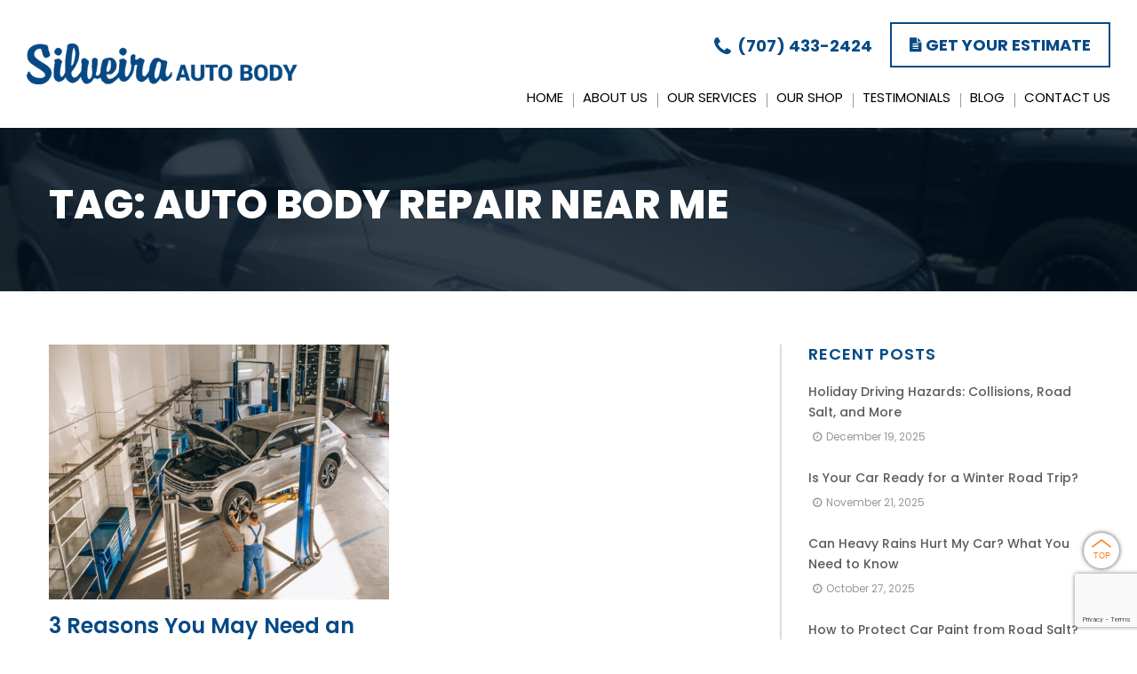

--- FILE ---
content_type: text/html; charset=UTF-8
request_url: https://silveiraautobody.com/tag/auto-body-repair-near-me/
body_size: 16186
content:
<!DOCTYPE html>
<html lang="en-US" class="no-js no-svg">
<head>
<meta charset="UTF-8">
<meta name="viewport" content="width=device-width, initial-scale=1, shrink-to-fit=no">
<link rel="profile" href="https://gmpg.org/xfn/11">
<link data-minify="1" rel="stylesheet" href="https://silveiraautobody.com/wp-content/cache/min/1/fnc1qgc.css?ver=1769494095">  
<meta name='robots' content='noindex, follow' />

	<!-- This site is optimized with the Yoast SEO plugin v26.8 - https://yoast.com/product/yoast-seo-wordpress/ -->
	<title>Auto Body Repair Near Me Archives - Silveira Auto Body</title>
<link data-rocket-prefetch href="https://fonts.googleapis.com" rel="dns-prefetch">
<link data-rocket-prefetch href="https://www.google-analytics.com" rel="dns-prefetch">
<link data-rocket-prefetch href="https://www.googletagmanager.com" rel="dns-prefetch">
<link data-rocket-prefetch href="https://www.gstatic.com" rel="dns-prefetch">
<link data-rocket-prefetch href="https://www.google.com" rel="dns-prefetch">
<link data-rocket-prefetch href="https://cdn.callrail.com" rel="dns-prefetch">
<link data-rocket-preload as="style" href="https://fonts.googleapis.com/css2?family=Poppins%3Aital%2Cwght%400%2C300%3B0%2C400%3B0%2C500%3B0%2C600%3B0%2C700%3B0%2C800%3B0%2C900%3B1%2C300%3B1%2C400%3B1%2C500&#038;ver=6.9&#038;display=swap" rel="preload">
<link href="https://fonts.googleapis.com/css2?family=Poppins%3Aital%2Cwght%400%2C300%3B0%2C400%3B0%2C500%3B0%2C600%3B0%2C700%3B0%2C800%3B0%2C900%3B1%2C300%3B1%2C400%3B1%2C500&#038;ver=6.9&#038;display=swap" media="print" onload="this.media=&#039;all&#039;" rel="stylesheet">
<noscript data-wpr-hosted-gf-parameters=""><link rel="stylesheet" href="https://fonts.googleapis.com/css2?family=Poppins%3Aital%2Cwght%400%2C300%3B0%2C400%3B0%2C500%3B0%2C600%3B0%2C700%3B0%2C800%3B0%2C900%3B1%2C300%3B1%2C400%3B1%2C500&#038;ver=6.9&#038;display=swap"></noscript><link rel="preload" data-rocket-preload as="image" href="https://silveiraautobody.com/wp-content/themes/silveira/assets/images/innerbanner.jpg" fetchpriority="high">
	<meta property="og:locale" content="en_US" />
	<meta property="og:type" content="article" />
	<meta property="og:title" content="Auto Body Repair Near Me Archives - Silveira Auto Body" />
	<meta property="og:url" content="https://silveiraautobody.com/tag/auto-body-repair-near-me/" />
	<meta property="og:site_name" content="Silveira Auto Body" />
	<meta name="twitter:card" content="summary_large_image" />
	<script type="application/ld+json" class="yoast-schema-graph">{"@context":"https://schema.org","@graph":[{"@type":"CollectionPage","@id":"https://silveiraautobody.com/tag/auto-body-repair-near-me/","url":"https://silveiraautobody.com/tag/auto-body-repair-near-me/","name":"Auto Body Repair Near Me Archives - Silveira Auto Body","isPartOf":{"@id":"https://silveiraautobody.com/#website"},"primaryImageOfPage":{"@id":"https://silveiraautobody.com/tag/auto-body-repair-near-me/#primaryimage"},"image":{"@id":"https://silveiraautobody.com/tag/auto-body-repair-near-me/#primaryimage"},"thumbnailUrl":"https://silveiraautobody.com/wp-content/uploads/2023/04/auto-mechanic-checking-car.jpg","breadcrumb":{"@id":"https://silveiraautobody.com/tag/auto-body-repair-near-me/#breadcrumb"},"inLanguage":"en-US"},{"@type":"ImageObject","inLanguage":"en-US","@id":"https://silveiraautobody.com/tag/auto-body-repair-near-me/#primaryimage","url":"https://silveiraautobody.com/wp-content/uploads/2023/04/auto-mechanic-checking-car.jpg","contentUrl":"https://silveiraautobody.com/wp-content/uploads/2023/04/auto-mechanic-checking-car.jpg","width":2000,"height":1333,"caption":"silver car on a lift in a body shop"},{"@type":"BreadcrumbList","@id":"https://silveiraautobody.com/tag/auto-body-repair-near-me/#breadcrumb","itemListElement":[{"@type":"ListItem","position":1,"name":"Home","item":"https://silveiraautobody.com/"},{"@type":"ListItem","position":2,"name":"Auto Body Repair Near Me"}]},{"@type":"WebSite","@id":"https://silveiraautobody.com/#website","url":"https://silveiraautobody.com/","name":"Silveira Auto Body","description":"","potentialAction":[{"@type":"SearchAction","target":{"@type":"EntryPoint","urlTemplate":"https://silveiraautobody.com/?s={search_term_string}"},"query-input":{"@type":"PropertyValueSpecification","valueRequired":true,"valueName":"search_term_string"}}],"inLanguage":"en-US"}]}</script>
	<!-- / Yoast SEO plugin. -->


<link rel='dns-prefetch' href='//cdnjs.cloudflare.com' />
<link rel='dns-prefetch' href='//fonts.googleapis.com' />
<link rel='dns-prefetch' href='//maxcdn.bootstrapcdn.com' />
<link href='https://fonts.gstatic.com' crossorigin rel='preconnect' />
<link rel="alternate" type="application/rss+xml" title="Silveira Auto Body &raquo; Feed" href="https://silveiraautobody.com/feed/" />
<link rel="alternate" type="application/rss+xml" title="Silveira Auto Body &raquo; Comments Feed" href="https://silveiraautobody.com/comments/feed/" />
<link rel="alternate" type="application/rss+xml" title="Silveira Auto Body &raquo; Auto Body Repair Near Me Tag Feed" href="https://silveiraautobody.com/tag/auto-body-repair-near-me/feed/" />
<style id='wp-img-auto-sizes-contain-inline-css'>
img:is([sizes=auto i],[sizes^="auto," i]){contain-intrinsic-size:3000px 1500px}
/*# sourceURL=wp-img-auto-sizes-contain-inline-css */
</style>
<style id='wp-emoji-styles-inline-css'>

	img.wp-smiley, img.emoji {
		display: inline !important;
		border: none !important;
		box-shadow: none !important;
		height: 1em !important;
		width: 1em !important;
		margin: 0 0.07em !important;
		vertical-align: -0.1em !important;
		background: none !important;
		padding: 0 !important;
	}
/*# sourceURL=wp-emoji-styles-inline-css */
</style>
<style id='wp-block-library-inline-css'>
:root{--wp-block-synced-color:#7a00df;--wp-block-synced-color--rgb:122,0,223;--wp-bound-block-color:var(--wp-block-synced-color);--wp-editor-canvas-background:#ddd;--wp-admin-theme-color:#007cba;--wp-admin-theme-color--rgb:0,124,186;--wp-admin-theme-color-darker-10:#006ba1;--wp-admin-theme-color-darker-10--rgb:0,107,160.5;--wp-admin-theme-color-darker-20:#005a87;--wp-admin-theme-color-darker-20--rgb:0,90,135;--wp-admin-border-width-focus:2px}@media (min-resolution:192dpi){:root{--wp-admin-border-width-focus:1.5px}}.wp-element-button{cursor:pointer}:root .has-very-light-gray-background-color{background-color:#eee}:root .has-very-dark-gray-background-color{background-color:#313131}:root .has-very-light-gray-color{color:#eee}:root .has-very-dark-gray-color{color:#313131}:root .has-vivid-green-cyan-to-vivid-cyan-blue-gradient-background{background:linear-gradient(135deg,#00d084,#0693e3)}:root .has-purple-crush-gradient-background{background:linear-gradient(135deg,#34e2e4,#4721fb 50%,#ab1dfe)}:root .has-hazy-dawn-gradient-background{background:linear-gradient(135deg,#faaca8,#dad0ec)}:root .has-subdued-olive-gradient-background{background:linear-gradient(135deg,#fafae1,#67a671)}:root .has-atomic-cream-gradient-background{background:linear-gradient(135deg,#fdd79a,#004a59)}:root .has-nightshade-gradient-background{background:linear-gradient(135deg,#330968,#31cdcf)}:root .has-midnight-gradient-background{background:linear-gradient(135deg,#020381,#2874fc)}:root{--wp--preset--font-size--normal:16px;--wp--preset--font-size--huge:42px}.has-regular-font-size{font-size:1em}.has-larger-font-size{font-size:2.625em}.has-normal-font-size{font-size:var(--wp--preset--font-size--normal)}.has-huge-font-size{font-size:var(--wp--preset--font-size--huge)}.has-text-align-center{text-align:center}.has-text-align-left{text-align:left}.has-text-align-right{text-align:right}.has-fit-text{white-space:nowrap!important}#end-resizable-editor-section{display:none}.aligncenter{clear:both}.items-justified-left{justify-content:flex-start}.items-justified-center{justify-content:center}.items-justified-right{justify-content:flex-end}.items-justified-space-between{justify-content:space-between}.screen-reader-text{border:0;clip-path:inset(50%);height:1px;margin:-1px;overflow:hidden;padding:0;position:absolute;width:1px;word-wrap:normal!important}.screen-reader-text:focus{background-color:#ddd;clip-path:none;color:#444;display:block;font-size:1em;height:auto;left:5px;line-height:normal;padding:15px 23px 14px;text-decoration:none;top:5px;width:auto;z-index:100000}html :where(.has-border-color){border-style:solid}html :where([style*=border-top-color]){border-top-style:solid}html :where([style*=border-right-color]){border-right-style:solid}html :where([style*=border-bottom-color]){border-bottom-style:solid}html :where([style*=border-left-color]){border-left-style:solid}html :where([style*=border-width]){border-style:solid}html :where([style*=border-top-width]){border-top-style:solid}html :where([style*=border-right-width]){border-right-style:solid}html :where([style*=border-bottom-width]){border-bottom-style:solid}html :where([style*=border-left-width]){border-left-style:solid}html :where(img[class*=wp-image-]){height:auto;max-width:100%}:where(figure){margin:0 0 1em}html :where(.is-position-sticky){--wp-admin--admin-bar--position-offset:var(--wp-admin--admin-bar--height,0px)}@media screen and (max-width:600px){html :where(.is-position-sticky){--wp-admin--admin-bar--position-offset:0px}}

/*# sourceURL=wp-block-library-inline-css */
</style><style id='global-styles-inline-css'>
:root{--wp--preset--aspect-ratio--square: 1;--wp--preset--aspect-ratio--4-3: 4/3;--wp--preset--aspect-ratio--3-4: 3/4;--wp--preset--aspect-ratio--3-2: 3/2;--wp--preset--aspect-ratio--2-3: 2/3;--wp--preset--aspect-ratio--16-9: 16/9;--wp--preset--aspect-ratio--9-16: 9/16;--wp--preset--color--black: #000000;--wp--preset--color--cyan-bluish-gray: #abb8c3;--wp--preset--color--white: #ffffff;--wp--preset--color--pale-pink: #f78da7;--wp--preset--color--vivid-red: #cf2e2e;--wp--preset--color--luminous-vivid-orange: #ff6900;--wp--preset--color--luminous-vivid-amber: #fcb900;--wp--preset--color--light-green-cyan: #7bdcb5;--wp--preset--color--vivid-green-cyan: #00d084;--wp--preset--color--pale-cyan-blue: #8ed1fc;--wp--preset--color--vivid-cyan-blue: #0693e3;--wp--preset--color--vivid-purple: #9b51e0;--wp--preset--gradient--vivid-cyan-blue-to-vivid-purple: linear-gradient(135deg,rgb(6,147,227) 0%,rgb(155,81,224) 100%);--wp--preset--gradient--light-green-cyan-to-vivid-green-cyan: linear-gradient(135deg,rgb(122,220,180) 0%,rgb(0,208,130) 100%);--wp--preset--gradient--luminous-vivid-amber-to-luminous-vivid-orange: linear-gradient(135deg,rgb(252,185,0) 0%,rgb(255,105,0) 100%);--wp--preset--gradient--luminous-vivid-orange-to-vivid-red: linear-gradient(135deg,rgb(255,105,0) 0%,rgb(207,46,46) 100%);--wp--preset--gradient--very-light-gray-to-cyan-bluish-gray: linear-gradient(135deg,rgb(238,238,238) 0%,rgb(169,184,195) 100%);--wp--preset--gradient--cool-to-warm-spectrum: linear-gradient(135deg,rgb(74,234,220) 0%,rgb(151,120,209) 20%,rgb(207,42,186) 40%,rgb(238,44,130) 60%,rgb(251,105,98) 80%,rgb(254,248,76) 100%);--wp--preset--gradient--blush-light-purple: linear-gradient(135deg,rgb(255,206,236) 0%,rgb(152,150,240) 100%);--wp--preset--gradient--blush-bordeaux: linear-gradient(135deg,rgb(254,205,165) 0%,rgb(254,45,45) 50%,rgb(107,0,62) 100%);--wp--preset--gradient--luminous-dusk: linear-gradient(135deg,rgb(255,203,112) 0%,rgb(199,81,192) 50%,rgb(65,88,208) 100%);--wp--preset--gradient--pale-ocean: linear-gradient(135deg,rgb(255,245,203) 0%,rgb(182,227,212) 50%,rgb(51,167,181) 100%);--wp--preset--gradient--electric-grass: linear-gradient(135deg,rgb(202,248,128) 0%,rgb(113,206,126) 100%);--wp--preset--gradient--midnight: linear-gradient(135deg,rgb(2,3,129) 0%,rgb(40,116,252) 100%);--wp--preset--font-size--small: 13px;--wp--preset--font-size--medium: 20px;--wp--preset--font-size--large: 36px;--wp--preset--font-size--x-large: 42px;--wp--preset--spacing--20: 0.44rem;--wp--preset--spacing--30: 0.67rem;--wp--preset--spacing--40: 1rem;--wp--preset--spacing--50: 1.5rem;--wp--preset--spacing--60: 2.25rem;--wp--preset--spacing--70: 3.38rem;--wp--preset--spacing--80: 5.06rem;--wp--preset--shadow--natural: 6px 6px 9px rgba(0, 0, 0, 0.2);--wp--preset--shadow--deep: 12px 12px 50px rgba(0, 0, 0, 0.4);--wp--preset--shadow--sharp: 6px 6px 0px rgba(0, 0, 0, 0.2);--wp--preset--shadow--outlined: 6px 6px 0px -3px rgb(255, 255, 255), 6px 6px rgb(0, 0, 0);--wp--preset--shadow--crisp: 6px 6px 0px rgb(0, 0, 0);}:where(.is-layout-flex){gap: 0.5em;}:where(.is-layout-grid){gap: 0.5em;}body .is-layout-flex{display: flex;}.is-layout-flex{flex-wrap: wrap;align-items: center;}.is-layout-flex > :is(*, div){margin: 0;}body .is-layout-grid{display: grid;}.is-layout-grid > :is(*, div){margin: 0;}:where(.wp-block-columns.is-layout-flex){gap: 2em;}:where(.wp-block-columns.is-layout-grid){gap: 2em;}:where(.wp-block-post-template.is-layout-flex){gap: 1.25em;}:where(.wp-block-post-template.is-layout-grid){gap: 1.25em;}.has-black-color{color: var(--wp--preset--color--black) !important;}.has-cyan-bluish-gray-color{color: var(--wp--preset--color--cyan-bluish-gray) !important;}.has-white-color{color: var(--wp--preset--color--white) !important;}.has-pale-pink-color{color: var(--wp--preset--color--pale-pink) !important;}.has-vivid-red-color{color: var(--wp--preset--color--vivid-red) !important;}.has-luminous-vivid-orange-color{color: var(--wp--preset--color--luminous-vivid-orange) !important;}.has-luminous-vivid-amber-color{color: var(--wp--preset--color--luminous-vivid-amber) !important;}.has-light-green-cyan-color{color: var(--wp--preset--color--light-green-cyan) !important;}.has-vivid-green-cyan-color{color: var(--wp--preset--color--vivid-green-cyan) !important;}.has-pale-cyan-blue-color{color: var(--wp--preset--color--pale-cyan-blue) !important;}.has-vivid-cyan-blue-color{color: var(--wp--preset--color--vivid-cyan-blue) !important;}.has-vivid-purple-color{color: var(--wp--preset--color--vivid-purple) !important;}.has-black-background-color{background-color: var(--wp--preset--color--black) !important;}.has-cyan-bluish-gray-background-color{background-color: var(--wp--preset--color--cyan-bluish-gray) !important;}.has-white-background-color{background-color: var(--wp--preset--color--white) !important;}.has-pale-pink-background-color{background-color: var(--wp--preset--color--pale-pink) !important;}.has-vivid-red-background-color{background-color: var(--wp--preset--color--vivid-red) !important;}.has-luminous-vivid-orange-background-color{background-color: var(--wp--preset--color--luminous-vivid-orange) !important;}.has-luminous-vivid-amber-background-color{background-color: var(--wp--preset--color--luminous-vivid-amber) !important;}.has-light-green-cyan-background-color{background-color: var(--wp--preset--color--light-green-cyan) !important;}.has-vivid-green-cyan-background-color{background-color: var(--wp--preset--color--vivid-green-cyan) !important;}.has-pale-cyan-blue-background-color{background-color: var(--wp--preset--color--pale-cyan-blue) !important;}.has-vivid-cyan-blue-background-color{background-color: var(--wp--preset--color--vivid-cyan-blue) !important;}.has-vivid-purple-background-color{background-color: var(--wp--preset--color--vivid-purple) !important;}.has-black-border-color{border-color: var(--wp--preset--color--black) !important;}.has-cyan-bluish-gray-border-color{border-color: var(--wp--preset--color--cyan-bluish-gray) !important;}.has-white-border-color{border-color: var(--wp--preset--color--white) !important;}.has-pale-pink-border-color{border-color: var(--wp--preset--color--pale-pink) !important;}.has-vivid-red-border-color{border-color: var(--wp--preset--color--vivid-red) !important;}.has-luminous-vivid-orange-border-color{border-color: var(--wp--preset--color--luminous-vivid-orange) !important;}.has-luminous-vivid-amber-border-color{border-color: var(--wp--preset--color--luminous-vivid-amber) !important;}.has-light-green-cyan-border-color{border-color: var(--wp--preset--color--light-green-cyan) !important;}.has-vivid-green-cyan-border-color{border-color: var(--wp--preset--color--vivid-green-cyan) !important;}.has-pale-cyan-blue-border-color{border-color: var(--wp--preset--color--pale-cyan-blue) !important;}.has-vivid-cyan-blue-border-color{border-color: var(--wp--preset--color--vivid-cyan-blue) !important;}.has-vivid-purple-border-color{border-color: var(--wp--preset--color--vivid-purple) !important;}.has-vivid-cyan-blue-to-vivid-purple-gradient-background{background: var(--wp--preset--gradient--vivid-cyan-blue-to-vivid-purple) !important;}.has-light-green-cyan-to-vivid-green-cyan-gradient-background{background: var(--wp--preset--gradient--light-green-cyan-to-vivid-green-cyan) !important;}.has-luminous-vivid-amber-to-luminous-vivid-orange-gradient-background{background: var(--wp--preset--gradient--luminous-vivid-amber-to-luminous-vivid-orange) !important;}.has-luminous-vivid-orange-to-vivid-red-gradient-background{background: var(--wp--preset--gradient--luminous-vivid-orange-to-vivid-red) !important;}.has-very-light-gray-to-cyan-bluish-gray-gradient-background{background: var(--wp--preset--gradient--very-light-gray-to-cyan-bluish-gray) !important;}.has-cool-to-warm-spectrum-gradient-background{background: var(--wp--preset--gradient--cool-to-warm-spectrum) !important;}.has-blush-light-purple-gradient-background{background: var(--wp--preset--gradient--blush-light-purple) !important;}.has-blush-bordeaux-gradient-background{background: var(--wp--preset--gradient--blush-bordeaux) !important;}.has-luminous-dusk-gradient-background{background: var(--wp--preset--gradient--luminous-dusk) !important;}.has-pale-ocean-gradient-background{background: var(--wp--preset--gradient--pale-ocean) !important;}.has-electric-grass-gradient-background{background: var(--wp--preset--gradient--electric-grass) !important;}.has-midnight-gradient-background{background: var(--wp--preset--gradient--midnight) !important;}.has-small-font-size{font-size: var(--wp--preset--font-size--small) !important;}.has-medium-font-size{font-size: var(--wp--preset--font-size--medium) !important;}.has-large-font-size{font-size: var(--wp--preset--font-size--large) !important;}.has-x-large-font-size{font-size: var(--wp--preset--font-size--x-large) !important;}
/*# sourceURL=global-styles-inline-css */
</style>

<style id='classic-theme-styles-inline-css'>
/*! This file is auto-generated */
.wp-block-button__link{color:#fff;background-color:#32373c;border-radius:9999px;box-shadow:none;text-decoration:none;padding:calc(.667em + 2px) calc(1.333em + 2px);font-size:1.125em}.wp-block-file__button{background:#32373c;color:#fff;text-decoration:none}
/*# sourceURL=/wp-includes/css/classic-themes.min.css */
</style>
<link data-minify="1" rel='stylesheet' id='contact-form-7-css' href='https://silveiraautobody.com/wp-content/cache/min/1/wp-content/plugins/contact-form-7/includes/css/styles.css?ver=1769494095' media='all' />
<link data-minify="1" rel='stylesheet' id='wpcf7-redirect-script-frontend-css' href='https://silveiraautobody.com/wp-content/cache/min/1/wp-content/plugins/wpcf7-redirect/build/assets/frontend-script.css?ver=1769494095' media='all' />

<link data-minify="1" rel='stylesheet' id='font-awesome-css' href='https://silveiraautobody.com/wp-content/cache/min/1/font-awesome/4.7.0/css/font-awesome.min.css?ver=1769494095' media='all' />
<link rel='stylesheet' id='bootstrap-css-css' href='https://silveiraautobody.com/wp-content/themes/silveira/assets/css/bootstrap.min.css?ver=6.9' media='all' />
<link data-minify="1" rel='stylesheet' id='fonts-css' href='https://silveiraautobody.com/wp-content/cache/min/1/wp-content/themes/silveira/assets/css/fonts.css?ver=1769494095' media='all' />
<link data-minify="1" rel='stylesheet' id='owl-carousel-css' href='https://silveiraautobody.com/wp-content/cache/min/1/wp-content/themes/silveira/assets/css/owl.carousel.css?ver=1769494095' media='all' />
<link data-minify="1" rel='stylesheet' id='style-css' href='https://silveiraautobody.com/wp-content/cache/min/1/wp-content/themes/silveira/assets/css/style.css?ver=1769494095' media='all' />
<link data-minify="1" rel='stylesheet' id='animate-css' href='https://silveiraautobody.com/wp-content/cache/min/1/wp-content/themes/silveira/assets/css/animate.css?ver=1769494095' media='all' />
<link data-minify="1" rel='stylesheet' id='lightgallery-css' href='https://silveiraautobody.com/wp-content/cache/min/1/wp-content/themes/silveira/assets/css/lightgallery.css?ver=1769494095' media='all' />
<link data-minify="1" rel='stylesheet' id='responsive-css' href='https://silveiraautobody.com/wp-content/cache/min/1/wp-content/themes/silveira/assets/css/responsive.css?ver=1769494095' media='all' />
<link data-minify="1" rel='stylesheet' id='jquery.mobile-menu-css' href='https://silveiraautobody.com/wp-content/cache/min/1/wp-content/themes/silveira/assets/css/jquery.mobile-menu.css?ver=1769494095' media='all' />
<link data-minify="1" rel='stylesheet' id='custom-style-css' href='https://silveiraautobody.com/wp-content/cache/min/1/wp-content/themes/silveira/css/custom-style.css?ver=1769494095' media='all' />
<link data-minify="1" rel='stylesheet' id='wp-pagenavi-css' href='https://silveiraautobody.com/wp-content/cache/min/1/wp-content/plugins/wp-pagenavi/pagenavi-css.css?ver=1769494095' media='all' />
<link data-minify="1" rel='stylesheet' id='cf7cf-style-css' href='https://silveiraautobody.com/wp-content/cache/min/1/wp-content/plugins/cf7-conditional-fields/style.css?ver=1769494095' media='all' />
<link data-minify="1" rel='stylesheet' id='dnd-upload-cf7-css' href='https://silveiraautobody.com/wp-content/cache/min/1/wp-content/plugins/drag-and-drop-multiple-file-upload-contact-form-7/assets/css/dnd-upload-cf7.css?ver=1769494095' media='all' />
<script src="https://silveiraautobody.com/wp-includes/js/jquery/jquery.min.js?ver=3.7.1" id="jquery-core-js" data-rocket-defer defer></script>
<script src="https://silveiraautobody.com/wp-includes/js/jquery/jquery-migrate.min.js?ver=3.4.1" id="jquery-migrate-js" data-rocket-defer defer></script>
<script id="jquery-js-after">
jQuery(document).ready(function() {
        // Add IDs to Contact Form 7 checkboxes using jQuery
        jQuery('.wpcf7-checkbox input[type="checkbox"]').each(function(index) {
            jQuery(this).attr('id', 'area' + index);
        });
    });

    document.addEventListener('DOMContentLoaded', function() {
        // Find the CF7 form by its unique ID or class
        var cf7Form = document.querySelector('.wpcf7-form'); // Adjust this selector based on your form's class or ID

        // Check if the CF7 form exists on the page
        if (cf7Form) {
            // Listen for change events on the CF7 form elements
            cf7Form.addEventListener('change', function(event) {
                var target = event.target;

                // Check if the changed element is a checkbox
                if (target && target.type === 'checkbox') {
                    var areaId = target.getAttribute('id');
                    // If the ID doesn't exist, extract it based on the name attribute
                    if (!areaId) {
                        var nameAttribute = target.getAttribute('name');
                        if (nameAttribute && nameAttribute.startsWith('checkbox-') && nameAttribute.endsWith('[]')) {
                            areaId = nameAttribute.replace('checkbox-', '').replace('[]', '');
                            target.setAttribute('id', 'area' + areaId); // Assign the extracted ID
                        }
                    }

                    // Toggle image map area based on the checkbox change
                    toggleArea(areaId);
                }
            });
        }
    });
function toggleCheckboxAndColor(checkboxId, area) {
        var checkbox = document.getElementById(checkboxId);
        if (checkbox) {
            checkbox.checked = !checkbox.checked;

            // Toggle the class for color change
            if (checkbox.checked) {
                area.classList.add('selected-area');
            } else {
                area.classList.remove('selected-area');
            }
        }
    }
    function toggleArea(areaId) {
        var area = document.querySelector(`.`);
        var checkbox = document.getElementById(areaId);
        if (area && checkbox) {
            if (checkbox.checked) {
                area.classList.add('selected-area');
            } else {
                area.classList.remove('selected-area');
            }
        }
    }   
   
//# sourceURL=jquery-js-after
</script>
<link rel="https://api.w.org/" href="https://silveiraautobody.com/wp-json/" /><link rel="alternate" title="JSON" type="application/json" href="https://silveiraautobody.com/wp-json/wp/v2/tags/62" /><link rel="EditURI" type="application/rsd+xml" title="RSD" href="https://silveiraautobody.com/xmlrpc.php?rsd" />
<!-- start Simple Custom CSS and JS -->
<style>
.saboxplugin-wrap .saboxplugin-tab .saboxplugin-authorname a{pointer-events:none}
.saboxplugin-wrap .saboxplugin-tab .saboxplugin-gravatar{ padding-bottom:10px }
.saboxplugin-wrap .saboxplugin-tab .saboxplugin-gravatar img{width: 100%; max-width: 150px;}</style>
<!-- end Simple Custom CSS and JS -->
<link rel="llms-sitemap" href="https://silveiraautobody.com/llms.txt" />
<style type="text/css">.saboxplugin-wrap{-webkit-box-sizing:border-box;-moz-box-sizing:border-box;-ms-box-sizing:border-box;box-sizing:border-box;border:1px solid #eee;width:100%;clear:both;display:block;overflow:hidden;word-wrap:break-word;position:relative}.saboxplugin-wrap .saboxplugin-gravatar{float:left;padding:0 20px 20px 20px}.saboxplugin-wrap .saboxplugin-gravatar img{max-width:100px;height:auto;border-radius:0;}.saboxplugin-wrap .saboxplugin-authorname{font-size:18px;line-height:1;margin:20px 0 0 20px;display:block}.saboxplugin-wrap .saboxplugin-authorname a{text-decoration:none}.saboxplugin-wrap .saboxplugin-authorname a:focus{outline:0}.saboxplugin-wrap .saboxplugin-desc{display:block;margin:5px 20px}.saboxplugin-wrap .saboxplugin-desc a{text-decoration:underline}.saboxplugin-wrap .saboxplugin-desc p{margin:5px 0 12px}.saboxplugin-wrap .saboxplugin-web{margin:0 20px 15px;text-align:left}.saboxplugin-wrap .sab-web-position{text-align:right}.saboxplugin-wrap .saboxplugin-web a{color:#ccc;text-decoration:none}.saboxplugin-wrap .saboxplugin-socials{position:relative;display:block;background:#fcfcfc;padding:5px;border-top:1px solid #eee}.saboxplugin-wrap .saboxplugin-socials a svg{width:20px;height:20px}.saboxplugin-wrap .saboxplugin-socials a svg .st2{fill:#fff; transform-origin:center center;}.saboxplugin-wrap .saboxplugin-socials a svg .st1{fill:rgba(0,0,0,.3)}.saboxplugin-wrap .saboxplugin-socials a:hover{opacity:.8;-webkit-transition:opacity .4s;-moz-transition:opacity .4s;-o-transition:opacity .4s;transition:opacity .4s;box-shadow:none!important;-webkit-box-shadow:none!important}.saboxplugin-wrap .saboxplugin-socials .saboxplugin-icon-color{box-shadow:none;padding:0;border:0;-webkit-transition:opacity .4s;-moz-transition:opacity .4s;-o-transition:opacity .4s;transition:opacity .4s;display:inline-block;color:#fff;font-size:0;text-decoration:inherit;margin:5px;-webkit-border-radius:0;-moz-border-radius:0;-ms-border-radius:0;-o-border-radius:0;border-radius:0;overflow:hidden}.saboxplugin-wrap .saboxplugin-socials .saboxplugin-icon-grey{text-decoration:inherit;box-shadow:none;position:relative;display:-moz-inline-stack;display:inline-block;vertical-align:middle;zoom:1;margin:10px 5px;color:#444;fill:#444}.clearfix:after,.clearfix:before{content:' ';display:table;line-height:0;clear:both}.ie7 .clearfix{zoom:1}.saboxplugin-socials.sabox-colored .saboxplugin-icon-color .sab-twitch{border-color:#38245c}.saboxplugin-socials.sabox-colored .saboxplugin-icon-color .sab-behance{border-color:#003eb0}.saboxplugin-socials.sabox-colored .saboxplugin-icon-color .sab-deviantart{border-color:#036824}.saboxplugin-socials.sabox-colored .saboxplugin-icon-color .sab-digg{border-color:#00327c}.saboxplugin-socials.sabox-colored .saboxplugin-icon-color .sab-dribbble{border-color:#ba1655}.saboxplugin-socials.sabox-colored .saboxplugin-icon-color .sab-facebook{border-color:#1e2e4f}.saboxplugin-socials.sabox-colored .saboxplugin-icon-color .sab-flickr{border-color:#003576}.saboxplugin-socials.sabox-colored .saboxplugin-icon-color .sab-github{border-color:#264874}.saboxplugin-socials.sabox-colored .saboxplugin-icon-color .sab-google{border-color:#0b51c5}.saboxplugin-socials.sabox-colored .saboxplugin-icon-color .sab-html5{border-color:#902e13}.saboxplugin-socials.sabox-colored .saboxplugin-icon-color .sab-instagram{border-color:#1630aa}.saboxplugin-socials.sabox-colored .saboxplugin-icon-color .sab-linkedin{border-color:#00344f}.saboxplugin-socials.sabox-colored .saboxplugin-icon-color .sab-pinterest{border-color:#5b040e}.saboxplugin-socials.sabox-colored .saboxplugin-icon-color .sab-reddit{border-color:#992900}.saboxplugin-socials.sabox-colored .saboxplugin-icon-color .sab-rss{border-color:#a43b0a}.saboxplugin-socials.sabox-colored .saboxplugin-icon-color .sab-sharethis{border-color:#5d8420}.saboxplugin-socials.sabox-colored .saboxplugin-icon-color .sab-soundcloud{border-color:#995200}.saboxplugin-socials.sabox-colored .saboxplugin-icon-color .sab-spotify{border-color:#0f612c}.saboxplugin-socials.sabox-colored .saboxplugin-icon-color .sab-stackoverflow{border-color:#a95009}.saboxplugin-socials.sabox-colored .saboxplugin-icon-color .sab-steam{border-color:#006388}.saboxplugin-socials.sabox-colored .saboxplugin-icon-color .sab-user_email{border-color:#b84e05}.saboxplugin-socials.sabox-colored .saboxplugin-icon-color .sab-tumblr{border-color:#10151b}.saboxplugin-socials.sabox-colored .saboxplugin-icon-color .sab-twitter{border-color:#0967a0}.saboxplugin-socials.sabox-colored .saboxplugin-icon-color .sab-vimeo{border-color:#0d7091}.saboxplugin-socials.sabox-colored .saboxplugin-icon-color .sab-windows{border-color:#003f71}.saboxplugin-socials.sabox-colored .saboxplugin-icon-color .sab-whatsapp{border-color:#003f71}.saboxplugin-socials.sabox-colored .saboxplugin-icon-color .sab-wordpress{border-color:#0f3647}.saboxplugin-socials.sabox-colored .saboxplugin-icon-color .sab-yahoo{border-color:#14002d}.saboxplugin-socials.sabox-colored .saboxplugin-icon-color .sab-youtube{border-color:#900}.saboxplugin-socials.sabox-colored .saboxplugin-icon-color .sab-xing{border-color:#000202}.saboxplugin-socials.sabox-colored .saboxplugin-icon-color .sab-mixcloud{border-color:#2475a0}.saboxplugin-socials.sabox-colored .saboxplugin-icon-color .sab-vk{border-color:#243549}.saboxplugin-socials.sabox-colored .saboxplugin-icon-color .sab-medium{border-color:#00452c}.saboxplugin-socials.sabox-colored .saboxplugin-icon-color .sab-quora{border-color:#420e00}.saboxplugin-socials.sabox-colored .saboxplugin-icon-color .sab-meetup{border-color:#9b181c}.saboxplugin-socials.sabox-colored .saboxplugin-icon-color .sab-goodreads{border-color:#000}.saboxplugin-socials.sabox-colored .saboxplugin-icon-color .sab-snapchat{border-color:#999700}.saboxplugin-socials.sabox-colored .saboxplugin-icon-color .sab-500px{border-color:#00557f}.saboxplugin-socials.sabox-colored .saboxplugin-icon-color .sab-mastodont{border-color:#185886}.sabox-plus-item{margin-bottom:20px}@media screen and (max-width:480px){.saboxplugin-wrap{text-align:center}.saboxplugin-wrap .saboxplugin-gravatar{float:none;padding:20px 0;text-align:center;margin:0 auto;display:block}.saboxplugin-wrap .saboxplugin-gravatar img{float:none;display:inline-block;display:-moz-inline-stack;vertical-align:middle;zoom:1}.saboxplugin-wrap .saboxplugin-desc{margin:0 10px 20px;text-align:center}.saboxplugin-wrap .saboxplugin-authorname{text-align:center;margin:10px 0 20px}}body .saboxplugin-authorname a,body .saboxplugin-authorname a:hover{box-shadow:none;-webkit-box-shadow:none}a.sab-profile-edit{font-size:16px!important;line-height:1!important}.sab-edit-settings a,a.sab-profile-edit{color:#0073aa!important;box-shadow:none!important;-webkit-box-shadow:none!important}.sab-edit-settings{margin-right:15px;position:absolute;right:0;z-index:2;bottom:10px;line-height:20px}.sab-edit-settings i{margin-left:5px}.saboxplugin-socials{line-height:1!important}.rtl .saboxplugin-wrap .saboxplugin-gravatar{float:right}.rtl .saboxplugin-wrap .saboxplugin-authorname{display:flex;align-items:center}.rtl .saboxplugin-wrap .saboxplugin-authorname .sab-profile-edit{margin-right:10px}.rtl .sab-edit-settings{right:auto;left:0}img.sab-custom-avatar{max-width:75px;}.saboxplugin-wrap {margin-top:30px; margin-bottom:30px; padding: 0px 0px }.saboxplugin-wrap .saboxplugin-authorname {font-size:18px; line-height:25px;}.saboxplugin-wrap .saboxplugin-desc p, .saboxplugin-wrap .saboxplugin-desc {font-size:16px !important; line-height:23px !important;}.saboxplugin-wrap .saboxplugin-web {font-size:14px;}.saboxplugin-wrap .saboxplugin-socials a svg {width:18px;height:18px;}</style><link rel="icon" href="https://silveiraautobody.com/wp-content/uploads/2022/05/favicon.png" sizes="32x32" />
<link rel="icon" href="https://silveiraautobody.com/wp-content/uploads/2022/05/favicon.png" sizes="192x192" />
<link rel="apple-touch-icon" href="https://silveiraautobody.com/wp-content/uploads/2022/05/favicon.png" />
<meta name="msapplication-TileImage" content="https://silveiraautobody.com/wp-content/uploads/2022/05/favicon.png" />
		<style id="wp-custom-css">
			body.home .testimonialsec,
.lg-sub-html{display:none !important}

.lower-content .blog-item-title {
    margin: 0 0 8px;
    color: #074985;
    font-size: 30px;
    font-weight: 600;
}

.InnerContent h2 {
    margin: 0 0 8px;
    color: #000;
    font-size: 28px;
    font-weight: 600;
}
.single-post h2{
	    font-size: 26px;
    margin: 0 0 8px;

}

.single-post h3{
	    font-size: 23px;
    margin: 0 0 8px;

}

.single-post h4{
	    font-size: 20px;
    margin: 0 0 8px;

}

.single-post h4{
	    font-size: 17px;
    margin: 0 0 8px;

}
		</style>
			
	<!-- Global site tag (gtag.js) - Google Analytics -->
<script async src="https://www.googletagmanager.com/gtag/js?id=UA-226923698-1"></script>
<script>
  window.dataLayer = window.dataLayer || [];
  function gtag(){dataLayer.push(arguments);}
  gtag('js', new Date());

  gtag('config', 'UA-226923698-1');
</script>

	
<meta name="generator" content="WP Rocket 3.20.3" data-wpr-features="wpr_defer_js wpr_minify_js wpr_preconnect_external_domains wpr_oci wpr_image_dimensions wpr_minify_css wpr_preload_links wpr_desktop" /></head>
<body class="archive tag tag-auto-body-repair-near-me tag-62 wp-theme-silveira">
<div  id="mobile-menu">
  <div  class="menu-primary-menu-container"><ul id="menu-primary-menu" class="mobile-menu"><li id="menu-item-43" class="menu-item menu-item-type-post_type menu-item-object-page menu-item-home menu-item-43"><a href="https://silveiraautobody.com/" data-wpel-link="internal">Home</a></li>
<li id="menu-item-42" class="menu-item menu-item-type-post_type menu-item-object-page menu-item-42"><a href="https://silveiraautobody.com/about-us/" data-wpel-link="internal">About Us</a></li>
<li id="menu-item-41" class="menu-item menu-item-type-post_type menu-item-object-page menu-item-has-children menu-item-41"><a href="https://silveiraautobody.com/services/" data-wpel-link="internal">Our Services</a>
<ul class="sub-menu">
	<li id="menu-item-138" class="menu-item menu-item-type-post_type menu-item-object-ourservices menu-item-138"><a href="https://silveiraautobody.com/services/auto-body-repair/" data-wpel-link="internal">Auto Body Repair</a></li>
	<li id="menu-item-131" class="menu-item menu-item-type-post_type menu-item-object-ourservices menu-item-131"><a href="https://silveiraautobody.com/services/auto-body-painting/" data-wpel-link="internal">Auto Body Painting</a></li>
	<li id="menu-item-132" class="menu-item menu-item-type-post_type menu-item-object-ourservices menu-item-132"><a href="https://silveiraautobody.com/services/frame-mechanical/" data-wpel-link="internal">Frame &#038; Mechanical</a></li>
	<li id="menu-item-139" class="menu-item menu-item-type-post_type menu-item-object-ourservices menu-item-139"><a href="https://silveiraautobody.com/services/accident-assistance/" data-wpel-link="internal">Accident Assistance</a></li>
	<li id="menu-item-134" class="menu-item menu-item-type-post_type menu-item-object-ourservices menu-item-134"><a href="https://silveiraautobody.com/services/all-insurance-work/" data-wpel-link="internal">All Insurance Work</a></li>
	<li id="menu-item-136" class="menu-item menu-item-type-post_type menu-item-object-ourservices menu-item-136"><a href="https://silveiraautobody.com/services/pick-up-and-drop-off/" data-wpel-link="internal">Pick-up and Drop-off</a></li>
	<li id="menu-item-133" class="menu-item menu-item-type-post_type menu-item-object-ourservices menu-item-133"><a href="https://silveiraautobody.com/services/paintless-dent-removal/" data-wpel-link="internal">Paintless Dent  Removal</a></li>
</ul>
</li>
<li id="menu-item-40" class="menu-item menu-item-type-post_type menu-item-object-page menu-item-40"><a href="https://silveiraautobody.com/our-shop/" data-wpel-link="internal">Our Shop</a></li>
<li id="menu-item-39" class="menu-item menu-item-type-post_type menu-item-object-page menu-item-39"><a href="https://silveiraautobody.com/testimonials/" data-wpel-link="internal">Testimonials</a></li>
<li id="menu-item-38" class="menu-item menu-item-type-post_type menu-item-object-page current_page_parent menu-item-38"><a href="https://silveiraautobody.com/blog/" data-wpel-link="internal">Blog</a></li>
<li id="menu-item-37" class="menu-item menu-item-type-post_type menu-item-object-page menu-item-37"><a href="https://silveiraautobody.com/contact-us/" data-wpel-link="internal">Contact Us</a></li>
</ul></div></div>
<div  id="layout" class="site">
<header  id="header" class="header">
	  <div  class="headerContainerWrapper">
  <div class="container-fluid">
    <div class="brand-logo">
      <a href="https://silveiraautobody.com" data-wpel-link="internal">
<img width="423" height="64" src="https://silveiraautobody.com/wp-content/uploads/2022/05/logo.png" alt="logo" />
</a>  
       </div>
    <div class="top-right">
     
<div class="contact-info"> 
            <ul>
                            <li class="phone-number"><a href="tel:(707) 433-2424" class="link" data-wpel-link="internal"><i class="fa fa-phone"></i> <span>(707) 433-2424</span></a></li>
                                           <li class="headerlink">
              <a href="/online-estimate/" class="btn btn-outline-info" target="" data-wpel-link="internal"><i class="fa fa-file-text"></i> Get Your Estimate</a></li>
                            <li class="hamburger">
        <div class="mm-toggle mobileMenu">
          <button class="lines-button lines"> <span></span></button>
        </div>
      </li>
              </ul>
              
              
              </div>
            




                                 
					    
      
      <nav class="nav">
        
	<div class="menu-primary-menu-container"><ul id="primary-menu" class="primary-menu"><li class="menu-item menu-item-type-post_type menu-item-object-page menu-item-home menu-item-43"><a href="https://silveiraautobody.com/" data-wpel-link="internal">Home</a></li>
<li class="menu-item menu-item-type-post_type menu-item-object-page menu-item-42"><a href="https://silveiraautobody.com/about-us/" data-wpel-link="internal">About Us</a></li>
<li class="menu-item menu-item-type-post_type menu-item-object-page menu-item-has-children menu-item-41"><a href="https://silveiraautobody.com/services/" data-wpel-link="internal">Our Services</a>
<ul class="sub-menu">
	<li class="menu-item menu-item-type-post_type menu-item-object-ourservices menu-item-138"><a href="https://silveiraautobody.com/services/auto-body-repair/" data-wpel-link="internal">Auto Body Repair</a></li>
	<li class="menu-item menu-item-type-post_type menu-item-object-ourservices menu-item-131"><a href="https://silveiraautobody.com/services/auto-body-painting/" data-wpel-link="internal">Auto Body Painting</a></li>
	<li class="menu-item menu-item-type-post_type menu-item-object-ourservices menu-item-132"><a href="https://silveiraautobody.com/services/frame-mechanical/" data-wpel-link="internal">Frame &#038; Mechanical</a></li>
	<li class="menu-item menu-item-type-post_type menu-item-object-ourservices menu-item-139"><a href="https://silveiraautobody.com/services/accident-assistance/" data-wpel-link="internal">Accident Assistance</a></li>
	<li class="menu-item menu-item-type-post_type menu-item-object-ourservices menu-item-134"><a href="https://silveiraautobody.com/services/all-insurance-work/" data-wpel-link="internal">All Insurance Work</a></li>
	<li class="menu-item menu-item-type-post_type menu-item-object-ourservices menu-item-136"><a href="https://silveiraautobody.com/services/pick-up-and-drop-off/" data-wpel-link="internal">Pick-up and Drop-off</a></li>
	<li class="menu-item menu-item-type-post_type menu-item-object-ourservices menu-item-133"><a href="https://silveiraautobody.com/services/paintless-dent-removal/" data-wpel-link="internal">Paintless Dent  Removal</a></li>
</ul>
</li>
<li class="menu-item menu-item-type-post_type menu-item-object-page menu-item-40"><a href="https://silveiraautobody.com/our-shop/" data-wpel-link="internal">Our Shop</a></li>
<li class="menu-item menu-item-type-post_type menu-item-object-page menu-item-39"><a href="https://silveiraautobody.com/testimonials/" data-wpel-link="internal">Testimonials</a></li>
<li class="menu-item menu-item-type-post_type menu-item-object-page current_page_parent menu-item-38"><a href="https://silveiraautobody.com/blog/" data-wpel-link="internal">Blog</a></li>
<li class="menu-item menu-item-type-post_type menu-item-object-page menu-item-37"><a href="https://silveiraautobody.com/contact-us/" data-wpel-link="internal">Contact Us</a></li>
</ul></div>				
				
			
<!-- #site-navigation -->

      </nav>
    </div>
  </div>  </div>
</header>
<div  class="site-content-contain">
<div  id="content" class="site-content page-2815">

<div class="innerbanner" style="background-image:url(https://silveiraautobody.com/wp-content/themes/silveira/assets/images/innerbanner.jpg)">
<div class="banner-info">
<div class="container">
<div class="row">
<div class="col-lg-12 col-md-12 wow fadeIn">
<div class="banner-desc">
 <h1 class="pagetitle">Tag: <span>Auto Body Repair Near Me</span></h1>
</div>
</div>
</div>
</div>
</div>
</div><div class="wrap InnerContent blog-page" >
    <div id="primary" class="content-area">
      <main id="main" class="site-main" role="main">
        <div class="container">						
             
			  <div class="row blog-grid">
				     <div class="col-lg-8 col-md-8 blogleftbar">
						   <div class="row">
            <article id="post-2815"  class="col-lg-6 col-md-6 post-item">
    
<div class="post-inner">
	 <figure>
<a href="https://silveiraautobody.com/3-reasons-you-may-need-an-auto-body-repair/" data-wpel-link="internal">
<!--<img width="1429" height="804" src="/wp-content/uploads/2024/12/A-snowy-road-in-winter-with-many-cars-driving-on-it.png" alt="">-->
    
	<img width="2000" height="1333" src="https://silveiraautobody.com/wp-content/uploads/2023/04/auto-mechanic-checking-car.jpg" class="attachment-full size-full wp-post-image" alt="silver car on a lift in a body shop" decoding="async" fetchpriority="high" srcset="https://silveiraautobody.com/wp-content/uploads/2023/04/auto-mechanic-checking-car.jpg 2000w, https://silveiraautobody.com/wp-content/uploads/2023/04/auto-mechanic-checking-car-300x200.jpg 300w, https://silveiraautobody.com/wp-content/uploads/2023/04/auto-mechanic-checking-car-1024x682.jpg 1024w, https://silveiraautobody.com/wp-content/uploads/2023/04/auto-mechanic-checking-car-768x512.jpg 768w, https://silveiraautobody.com/wp-content/uploads/2023/04/auto-mechanic-checking-car-1536x1024.jpg 1536w, https://silveiraautobody.com/wp-content/uploads/2023/04/auto-mechanic-checking-car-162x108.jpg 162w, https://silveiraautobody.com/wp-content/uploads/2023/04/auto-mechanic-checking-car-600x400.jpg 600w, https://silveiraautobody.com/wp-content/uploads/2023/04/auto-mechanic-checking-car-272x182.jpg 272w" sizes="(max-width: 767px) 89vw, (max-width: 1000px) 54vw, (max-width: 1071px) 543px, 580px" />
</a>
</figure>
<div class="entry-meta d-none"> 
<div class="gdlr-blog-info gdlr-info">

<div class="blog-info blog-date"><span class="gdlr-head">Date</span><a href="https://silveiraautobody.com/2023/04/12/" class="entry-date" data-wpel-link="internal">12 Apr, 2023</a></div>
<span class="gdlr-sep">/</span>
<!--<div class="blog-info blog-author"><span class="gdlr-head">Posted By</span></div>
<span class="gdlr-sep">/</span>--->
<div class="blog-info blog-category"><span class="gdlr-head">Categories</span><a href="https://silveiraautobody.com/category/auto-body-services/" rel="category tag" data-wpel-link="internal">Auto Body Services</a></div>

</div></div>
	  
 
<div class="blog-item-body">
	<h4 class="blog-item-title"><a href="https://silveiraautobody.com/3-reasons-you-may-need-an-auto-body-repair/" data-wpel-link="internal">3 Reasons You May Need an Auto Body Repair</a></h4>

<p>Auto body repair in Healdsburg involves repairing damage to the exterior and non-moving parts of a car. Auto body repairers use advanced tools to repair or replace damaged body parts, [&hellip;]</p>
<div class="blog-item-foot"> <a href="https://silveiraautobody.com/3-reasons-you-may-need-an-auto-body-repair/" class="btn btn-outline-info" data-wpel-link="internal">Read More </a> </div>
</div>

</div>
</article>
						 
						 </div>
						 <div class="pagination top-margin">
</div>
						   </div>
             <div class="col-lg-4 col-md-4 sidebar">
              


<aside id="secondary" class="widget-area" role="complementary" aria-label="Blog Sidebar">

	
		<aside id="recent-posts-2" class="widget widget_recent_entries">
		<h4 class="widget-title">Recent Posts</h4><nav aria-label="Recent Posts">
		<ul>
											<li>
					<a href="https://silveiraautobody.com/holiday-driving-hazards-collisions-road-salt-and-more/" data-wpel-link="internal">Holiday Driving Hazards: Collisions, Road Salt, and More</a>
											<span class="post-date">December 19, 2025</span>
									</li>
											<li>
					<a href="https://silveiraautobody.com/is-your-car-ready-for-a-winter-road-trip/" data-wpel-link="internal">Is Your Car Ready for a Winter Road Trip?</a>
											<span class="post-date">November 21, 2025</span>
									</li>
											<li>
					<a href="https://silveiraautobody.com/can-heavy-rains-hurt-my-car-what-you-need-to-know/" data-wpel-link="internal">Can Heavy Rains Hurt My Car? What You Need to Know</a>
											<span class="post-date">October 27, 2025</span>
									</li>
											<li>
					<a href="https://silveiraautobody.com/how-to-protect-car-paint-from-road-salt-winter-paint-tips/" data-wpel-link="internal">How to Protect Car Paint from Road Salt? Winter Paint Tips</a>
											<span class="post-date">October 13, 2025</span>
									</li>
											<li>
					<a href="https://silveiraautobody.com/how-cosmetic-vehicle-repairs-protect-resale-and-aesthetics/" data-wpel-link="internal">How Cosmetic Vehicle Repairs Protect Resale and Aesthetics</a>
											<span class="post-date">September 10, 2025</span>
									</li>
					</ul>

		</nav></aside><aside id="categories-2" class="widget widget_categories"><h4 class="widget-title">Categories</h4><nav aria-label="Categories">
			<ul>
					<li class="cat-item cat-item-8"><a href="https://silveiraautobody.com/category/articles/" data-wpel-link="internal">Articles</a>
</li>
	<li class="cat-item cat-item-11"><a href="https://silveiraautobody.com/category/auto-body-services/" data-wpel-link="internal">Auto Body Services</a>
</li>
	<li class="cat-item cat-item-9"><a href="https://silveiraautobody.com/category/auto-body-shop/" data-wpel-link="internal">Auto Body Shop</a>
</li>
	<li class="cat-item cat-item-20"><a href="https://silveiraautobody.com/category/auto-paint-shop/" data-wpel-link="internal">Auto Paint Shop</a>
</li>
	<li class="cat-item cat-item-51"><a href="https://silveiraautobody.com/category/autobody/" data-wpel-link="internal">Autobody</a>
</li>
	<li class="cat-item cat-item-1"><a href="https://silveiraautobody.com/category/blog/" data-wpel-link="internal">Blog</a>
</li>
	<li class="cat-item cat-item-31"><a href="https://silveiraautobody.com/category/collision-center/" data-wpel-link="internal">Collision Center</a>
</li>
	<li class="cat-item cat-item-10"><a href="https://silveiraautobody.com/category/collision-repair/" data-wpel-link="internal">Collision Repair</a>
</li>
	<li class="cat-item cat-item-26"><a href="https://silveiraautobody.com/category/silveira-auto-body/" data-wpel-link="internal">Silveira Auto Body</a>
</li>
			</ul>

			</nav></aside><aside id="archives-2" class="widget widget_archive"><h4 class="widget-title">Archives</h4><nav aria-label="Archives">
			<ul>
					<li><a href="https://silveiraautobody.com/2025/12/" data-wpel-link="internal">December 2025</a></li>
	<li><a href="https://silveiraautobody.com/2025/11/" data-wpel-link="internal">November 2025</a></li>
	<li><a href="https://silveiraautobody.com/2025/10/" data-wpel-link="internal">October 2025</a></li>
	<li><a href="https://silveiraautobody.com/2025/09/" data-wpel-link="internal">September 2025</a></li>
	<li><a href="https://silveiraautobody.com/2025/07/" data-wpel-link="internal">July 2025</a></li>
	<li><a href="https://silveiraautobody.com/2025/06/" data-wpel-link="internal">June 2025</a></li>
	<li><a href="https://silveiraautobody.com/2025/05/" data-wpel-link="internal">May 2025</a></li>
	<li><a href="https://silveiraautobody.com/2025/04/" data-wpel-link="internal">April 2025</a></li>
	<li><a href="https://silveiraautobody.com/2025/03/" data-wpel-link="internal">March 2025</a></li>
	<li><a href="https://silveiraautobody.com/2025/02/" data-wpel-link="internal">February 2025</a></li>
	<li><a href="https://silveiraautobody.com/2025/01/" data-wpel-link="internal">January 2025</a></li>
	<li><a href="https://silveiraautobody.com/2024/12/" data-wpel-link="internal">December 2024</a></li>
	<li><a href="https://silveiraautobody.com/2024/11/" data-wpel-link="internal">November 2024</a></li>
	<li><a href="https://silveiraautobody.com/2024/10/" data-wpel-link="internal">October 2024</a></li>
	<li><a href="https://silveiraautobody.com/2024/09/" data-wpel-link="internal">September 2024</a></li>
	<li><a href="https://silveiraautobody.com/2024/08/" data-wpel-link="internal">August 2024</a></li>
	<li><a href="https://silveiraautobody.com/2024/07/" data-wpel-link="internal">July 2024</a></li>
	<li><a href="https://silveiraautobody.com/2024/06/" data-wpel-link="internal">June 2024</a></li>
	<li><a href="https://silveiraautobody.com/2024/05/" data-wpel-link="internal">May 2024</a></li>
	<li><a href="https://silveiraautobody.com/2024/04/" data-wpel-link="internal">April 2024</a></li>
	<li><a href="https://silveiraautobody.com/2024/03/" data-wpel-link="internal">March 2024</a></li>
	<li><a href="https://silveiraautobody.com/2024/02/" data-wpel-link="internal">February 2024</a></li>
	<li><a href="https://silveiraautobody.com/2024/01/" data-wpel-link="internal">January 2024</a></li>
	<li><a href="https://silveiraautobody.com/2023/12/" data-wpel-link="internal">December 2023</a></li>
	<li><a href="https://silveiraautobody.com/2023/11/" data-wpel-link="internal">November 2023</a></li>
	<li><a href="https://silveiraautobody.com/2023/10/" data-wpel-link="internal">October 2023</a></li>
	<li><a href="https://silveiraautobody.com/2023/09/" data-wpel-link="internal">September 2023</a></li>
	<li><a href="https://silveiraautobody.com/2023/08/" data-wpel-link="internal">August 2023</a></li>
	<li><a href="https://silveiraautobody.com/2023/07/" data-wpel-link="internal">July 2023</a></li>
	<li><a href="https://silveiraautobody.com/2023/06/" data-wpel-link="internal">June 2023</a></li>
	<li><a href="https://silveiraautobody.com/2023/05/" data-wpel-link="internal">May 2023</a></li>
	<li><a href="https://silveiraautobody.com/2023/04/" data-wpel-link="internal">April 2023</a></li>
	<li><a href="https://silveiraautobody.com/2023/03/" data-wpel-link="internal">March 2023</a></li>
	<li><a href="https://silveiraautobody.com/2023/02/" data-wpel-link="internal">February 2023</a></li>
	<li><a href="https://silveiraautobody.com/2023/01/" data-wpel-link="internal">January 2023</a></li>
	<li><a href="https://silveiraautobody.com/2022/12/" data-wpel-link="internal">December 2022</a></li>
	<li><a href="https://silveiraautobody.com/2022/10/" data-wpel-link="internal">October 2022</a></li>
	<li><a href="https://silveiraautobody.com/2022/09/" data-wpel-link="internal">September 2022</a></li>
	<li><a href="https://silveiraautobody.com/2022/08/" data-wpel-link="internal">August 2022</a></li>
	<li><a href="https://silveiraautobody.com/2022/07/" data-wpel-link="internal">July 2022</a></li>
	<li><a href="https://silveiraautobody.com/2022/06/" data-wpel-link="internal">June 2022</a></li>
	<li><a href="https://silveiraautobody.com/2022/05/" data-wpel-link="internal">May 2022</a></li>
	<li><a href="https://silveiraautobody.com/2022/04/" data-wpel-link="internal">April 2022</a></li>
	<li><a href="https://silveiraautobody.com/2022/03/" data-wpel-link="internal">March 2022</a></li>
	<li><a href="https://silveiraautobody.com/2019/03/" data-wpel-link="internal">March 2019</a></li>
	<li><a href="https://silveiraautobody.com/2019/01/" data-wpel-link="internal">January 2019</a></li>
	<li><a href="https://silveiraautobody.com/2018/11/" data-wpel-link="internal">November 2018</a></li>
	<li><a href="https://silveiraautobody.com/2018/09/" data-wpel-link="internal">September 2018</a></li>
	<li><a href="https://silveiraautobody.com/2018/06/" data-wpel-link="internal">June 2018</a></li>
	<li><a href="https://silveiraautobody.com/2018/02/" data-wpel-link="internal">February 2018</a></li>
	<li><a href="https://silveiraautobody.com/2017/07/" data-wpel-link="internal">July 2017</a></li>
	<li><a href="https://silveiraautobody.com/2017/01/" data-wpel-link="internal">January 2017</a></li>
	<li><a href="https://silveiraautobody.com/2015/07/" data-wpel-link="internal">July 2015</a></li>
			</ul>

			</nav></aside>
</aside><!-- #secondary -->

             </div>
          </div>
          </div>
      </main>
      <!-- #main --> 
      
    </div>
    
    
  </div>





<!-- .wrap -->




   

<div class="testimonialsec">
	<div class="container">
<div class="heading">
		<h2>Testimonials</h2>
        <p>About Our Autobody Shop in Windsor</p>

	</div>
    
    
    
    
    
    <div class="contentbox col-lg-10 offset-lg-1 col-md-12">
   
   
		<div id="owltestimonial" class="owl-carousel owl-theme">


  

						      <div class="item">
                              <div class="testcontent">
<p><img width="32" height="25" alt="quote" src="https://silveiraautobody.com/wp-content/themes/silveira/assets/images/quote-left.png" class="quotetop"><p>Silveira GMC has earned my business over and over again. They still have that old-fashioned “hand shake is as good as a signed document” way of doing business. I recently had my vehicle painted in the body shop with great results, and have used the service department many times. If you are in need of a great deal on mechanical and bodywork, this is the place to go.</p>
<img width="32" height="25" alt="quote" src="https://silveiraautobody.com/wp-content/themes/silveira/assets/images/quote-right.png" class="quotebottom"></p>
								  </div>
                           <div class="author-info">
                              <h5>Laurie B. - Healdsburg, CA</h5>
                              </div>
                              </div>
				

						      <div class="item">
                              <div class="testcontent">
<p><img width="32" height="25" alt="quote" src="https://silveiraautobody.com/wp-content/themes/silveira/assets/images/quote-left.png" class="quotetop"><p>I wrecked my Yukon a while back and thought I was going to have to buy a new car, but I took it to Silveira’s and they made it look brand new! I was so shocked and beyond happy to have my car back. They did send me with a rental that was similar to my Yukon while it was being fixed; that was a nice touch. Staff are all friendly. Did an awesome job remodeling the place too!</p>
<img width="32" height="25" alt="quote" src="https://silveiraautobody.com/wp-content/themes/silveira/assets/images/quote-right.png" class="quotebottom"></p>
								  </div>
                           <div class="author-info">
                              <h5>Jessica H. - Healdsburg, CA</h5>
                              </div>
                              </div>
				

						      <div class="item">
                              <div class="testcontent">
<p><img width="32" height="25" alt="quote" src="https://silveiraautobody.com/wp-content/themes/silveira/assets/images/quote-left.png" class="quotetop"><p>5 star—Hands down best Auto Body Shop in town!</p>
<img width="32" height="25" alt="quote" src="https://silveiraautobody.com/wp-content/themes/silveira/assets/images/quote-right.png" class="quotebottom"></p>
								  </div>
                           <div class="author-info">
                              <h5>Lacie Ramirez - Santa Rosa, CA</h5>
                              </div>
                              </div>
				</div>
  </div>
	</div>

</div>    
   
<div class="foter affordable">
  <div class="container">
<p>For Affordable Car Repairs</p>
<h3>Call Now at <br><a href="tel:(707) 433-2424" data-wpel-link="internal">(707) 433-2424</a> or <a href="/online-estimate/" target="" data-wpel-link="internal">Get Your Estimate</a></h3>
                </div>
  </div>

 <footer class="footer">
  <div class="container">
    <div class="row"><div class="col-lg-2 col-md-12">
      
	<div class="menu-footer-menu-container"><ul id="footer-menu" class="footer-menu"><li id="menu-item-44" class="menu-item menu-item-type-post_type menu-item-object-page menu-item-home menu-item-44"><a href="https://silveiraautobody.com/" data-wpel-link="internal">Home</a></li>
<li id="menu-item-45" class="menu-item menu-item-type-post_type menu-item-object-page menu-item-45"><a href="https://silveiraautobody.com/about-us/" data-wpel-link="internal">About Us</a></li>
<li id="menu-item-48" class="menu-item menu-item-type-post_type menu-item-object-page menu-item-48"><a href="https://silveiraautobody.com/services/" data-wpel-link="internal">Our Services</a></li>
<li id="menu-item-50" class="menu-item menu-item-type-post_type menu-item-object-page menu-item-50"><a href="https://silveiraautobody.com/our-shop/" data-wpel-link="internal">Our Shop</a></li>
<li id="menu-item-49" class="menu-item menu-item-type-post_type menu-item-object-page menu-item-49"><a href="https://silveiraautobody.com/testimonials/" data-wpel-link="internal">Testimonials</a></li>
<li id="menu-item-46" class="menu-item menu-item-type-post_type menu-item-object-page current_page_parent menu-item-46"><a href="https://silveiraautobody.com/blog/" data-wpel-link="internal">Blog</a></li>
<li id="menu-item-47" class="menu-item menu-item-type-post_type menu-item-object-page menu-item-47"><a href="https://silveiraautobody.com/contact-us/" data-wpel-link="internal">Contact Us</a></li>
</ul></div>				
				
			
<!-- #site-navigation -->

      </div>
    <div class="col-lg-10 col-md-12">
    <div class="footeroinfo"> 
     

                      
<h3>GET IN TOUCH</h3>

   <ul>
<li class="address">985 Healdsburg Avenue<br />
Healdsburg, CA 95448</li> <li class="link"><a href="tel:(707) 433-2424" data-wpel-link="internal">(707) 433-2424</a><br /><a href="/cdn-cgi/l/email-protection#9af8f5fee3e9f2f5eadae9f3f6ecfff3e8fbfbefeef5e9b4f9f5f7"><span class="__cf_email__" data-cfemail="b0d2dfd4c9c3d8dfc0f0c3d9dcc6d5d9c2d1d1c5c4dfc39ed3dfdd">[email&#160;protected]</span></a> </li>
     <li class="action"><a href="/contact-us" class="btn btn-outline-info" data-wpel-link="internal">contact us</a></li>
          <li class="certifications mobileview"><p>I-CAR Certifications</p> <img width="140" height="90" src="https://silveiraautobody.com/wp-content/uploads/2022/05/certifications.jpg" alt="certifications" /> </li>

      </ul>

      
      
      <div class="row">

     <div class="col-lg-7 col-md-6 copyright">&copy; 2026 Silveira Auto Body | All Rights Reserved.</div>
          <div class="col-lg-5 col-md-12 certifications"><p>I-CAR Certifications</p> <img width="140" height="90" src="https://silveiraautobody.com/wp-content/uploads/2022/05/certifications.jpg" alt="certifications" /> </div>
     </div>     
     
    </div>
      </div>  
      
      
      
      
    </div>
    
        <div class="copyright mobileview">&copy; 2026 Silveira Auto Body | All Rights Reserved.</div>
  </div>

</footer>

</div>

<a href="javascript:void(0)" class="scrollToTop" data-wpel-link="internal"></a>

  <script data-cfasync="false" src="/cdn-cgi/scripts/5c5dd728/cloudflare-static/email-decode.min.js"></script><script data-minify="1" src="https://silveiraautobody.com/wp-content/cache/min/1/ajax/libs/jquery/3.2.1/jquery.min.js?ver=1765375371"  data-rocket-defer defer></script>

</div>

<script type="speculationrules">
{"prefetch":[{"source":"document","where":{"and":[{"href_matches":"/*"},{"not":{"href_matches":["/wp-*.php","/wp-admin/*","/wp-content/uploads/*","/wp-content/*","/wp-content/plugins/*","/wp-content/themes/silveira/*","/*\\?(.+)"]}},{"not":{"selector_matches":"a[rel~=\"nofollow\"]"}},{"not":{"selector_matches":".no-prefetch, .no-prefetch a"}}]},"eagerness":"conservative"}]}
</script>

<!-- CallRail WordPress Integration -->
<script type="text/javascript">window.crwpVer = 1;</script>		<script type="text/javascript">
			function dnd_cf7_generateUUIDv4() {
				const bytes = new Uint8Array(16);
				crypto.getRandomValues(bytes);
				bytes[6] = (bytes[6] & 0x0f) | 0x40; // version 4
				bytes[8] = (bytes[8] & 0x3f) | 0x80; // variant 10
				const hex = Array.from(bytes, b => b.toString(16).padStart(2, "0")).join("");
				return hex.replace(/^(.{8})(.{4})(.{4})(.{4})(.{12})$/, "$1-$2-$3-$4-$5");
			}

			document.addEventListener("DOMContentLoaded", function() {
				if ( ! document.cookie.includes("wpcf7_guest_user_id")) {
					document.cookie = "wpcf7_guest_user_id=" + dnd_cf7_generateUUIDv4() + "; path=/; max-age=" + (12 * 3600) + "; samesite=Lax";
				}
			});
		</script>
	<script src="https://silveiraautobody.com/wp-includes/js/dist/hooks.min.js?ver=dd5603f07f9220ed27f1" id="wp-hooks-js"></script>
<script src="https://silveiraautobody.com/wp-includes/js/dist/i18n.min.js?ver=c26c3dc7bed366793375" id="wp-i18n-js"></script>
<script id="wp-i18n-js-after">
wp.i18n.setLocaleData( { 'text direction\u0004ltr': [ 'ltr' ] } );
//# sourceURL=wp-i18n-js-after
</script>
<script data-minify="1" src="https://silveiraautobody.com/wp-content/cache/min/1/wp-content/plugins/contact-form-7/includes/swv/js/index.js?ver=1765375371" id="swv-js" data-rocket-defer defer></script>
<script id="contact-form-7-js-before">
var wpcf7 = {
    "api": {
        "root": "https:\/\/silveiraautobody.com\/wp-json\/",
        "namespace": "contact-form-7\/v1"
    }
};
//# sourceURL=contact-form-7-js-before
</script>
<script data-minify="1" src="https://silveiraautobody.com/wp-content/cache/min/1/wp-content/plugins/contact-form-7/includes/js/index.js?ver=1765375371" id="contact-form-7-js" data-rocket-defer defer></script>
<script id="wpcf7-redirect-script-js-extra">
var wpcf7r = {"ajax_url":"https://silveiraautobody.com/wp-admin/admin-ajax.php"};
//# sourceURL=wpcf7-redirect-script-js-extra
</script>
<script data-minify="1" src="https://silveiraautobody.com/wp-content/cache/min/1/wp-content/plugins/wpcf7-redirect/build/assets/frontend-script.js?ver=1765375371" id="wpcf7-redirect-script-js" data-rocket-defer defer></script>
<script id="rocket-browser-checker-js-after">
"use strict";var _createClass=function(){function defineProperties(target,props){for(var i=0;i<props.length;i++){var descriptor=props[i];descriptor.enumerable=descriptor.enumerable||!1,descriptor.configurable=!0,"value"in descriptor&&(descriptor.writable=!0),Object.defineProperty(target,descriptor.key,descriptor)}}return function(Constructor,protoProps,staticProps){return protoProps&&defineProperties(Constructor.prototype,protoProps),staticProps&&defineProperties(Constructor,staticProps),Constructor}}();function _classCallCheck(instance,Constructor){if(!(instance instanceof Constructor))throw new TypeError("Cannot call a class as a function")}var RocketBrowserCompatibilityChecker=function(){function RocketBrowserCompatibilityChecker(options){_classCallCheck(this,RocketBrowserCompatibilityChecker),this.passiveSupported=!1,this._checkPassiveOption(this),this.options=!!this.passiveSupported&&options}return _createClass(RocketBrowserCompatibilityChecker,[{key:"_checkPassiveOption",value:function(self){try{var options={get passive(){return!(self.passiveSupported=!0)}};window.addEventListener("test",null,options),window.removeEventListener("test",null,options)}catch(err){self.passiveSupported=!1}}},{key:"initRequestIdleCallback",value:function(){!1 in window&&(window.requestIdleCallback=function(cb){var start=Date.now();return setTimeout(function(){cb({didTimeout:!1,timeRemaining:function(){return Math.max(0,50-(Date.now()-start))}})},1)}),!1 in window&&(window.cancelIdleCallback=function(id){return clearTimeout(id)})}},{key:"isDataSaverModeOn",value:function(){return"connection"in navigator&&!0===navigator.connection.saveData}},{key:"supportsLinkPrefetch",value:function(){var elem=document.createElement("link");return elem.relList&&elem.relList.supports&&elem.relList.supports("prefetch")&&window.IntersectionObserver&&"isIntersecting"in IntersectionObserverEntry.prototype}},{key:"isSlowConnection",value:function(){return"connection"in navigator&&"effectiveType"in navigator.connection&&("2g"===navigator.connection.effectiveType||"slow-2g"===navigator.connection.effectiveType)}}]),RocketBrowserCompatibilityChecker}();
//# sourceURL=rocket-browser-checker-js-after
</script>
<script id="rocket-preload-links-js-extra">
var RocketPreloadLinksConfig = {"excludeUris":"/(?:.+/)?feed(?:/(?:.+/?)?)?$|/(?:.+/)?embed/|/(index.php/)?(.*)wp-json(/.*|$)|/refer/|/go/|/recommend/|/recommends/","usesTrailingSlash":"1","imageExt":"jpg|jpeg|gif|png|tiff|bmp|webp|avif|pdf|doc|docx|xls|xlsx|php","fileExt":"jpg|jpeg|gif|png|tiff|bmp|webp|avif|pdf|doc|docx|xls|xlsx|php|html|htm","siteUrl":"https://silveiraautobody.com","onHoverDelay":"100","rateThrottle":"3"};
//# sourceURL=rocket-preload-links-js-extra
</script>
<script id="rocket-preload-links-js-after">
(function() {
"use strict";var r="function"==typeof Symbol&&"symbol"==typeof Symbol.iterator?function(e){return typeof e}:function(e){return e&&"function"==typeof Symbol&&e.constructor===Symbol&&e!==Symbol.prototype?"symbol":typeof e},e=function(){function i(e,t){for(var n=0;n<t.length;n++){var i=t[n];i.enumerable=i.enumerable||!1,i.configurable=!0,"value"in i&&(i.writable=!0),Object.defineProperty(e,i.key,i)}}return function(e,t,n){return t&&i(e.prototype,t),n&&i(e,n),e}}();function i(e,t){if(!(e instanceof t))throw new TypeError("Cannot call a class as a function")}var t=function(){function n(e,t){i(this,n),this.browser=e,this.config=t,this.options=this.browser.options,this.prefetched=new Set,this.eventTime=null,this.threshold=1111,this.numOnHover=0}return e(n,[{key:"init",value:function(){!this.browser.supportsLinkPrefetch()||this.browser.isDataSaverModeOn()||this.browser.isSlowConnection()||(this.regex={excludeUris:RegExp(this.config.excludeUris,"i"),images:RegExp(".("+this.config.imageExt+")$","i"),fileExt:RegExp(".("+this.config.fileExt+")$","i")},this._initListeners(this))}},{key:"_initListeners",value:function(e){-1<this.config.onHoverDelay&&document.addEventListener("mouseover",e.listener.bind(e),e.listenerOptions),document.addEventListener("mousedown",e.listener.bind(e),e.listenerOptions),document.addEventListener("touchstart",e.listener.bind(e),e.listenerOptions)}},{key:"listener",value:function(e){var t=e.target.closest("a"),n=this._prepareUrl(t);if(null!==n)switch(e.type){case"mousedown":case"touchstart":this._addPrefetchLink(n);break;case"mouseover":this._earlyPrefetch(t,n,"mouseout")}}},{key:"_earlyPrefetch",value:function(t,e,n){var i=this,r=setTimeout(function(){if(r=null,0===i.numOnHover)setTimeout(function(){return i.numOnHover=0},1e3);else if(i.numOnHover>i.config.rateThrottle)return;i.numOnHover++,i._addPrefetchLink(e)},this.config.onHoverDelay);t.addEventListener(n,function e(){t.removeEventListener(n,e,{passive:!0}),null!==r&&(clearTimeout(r),r=null)},{passive:!0})}},{key:"_addPrefetchLink",value:function(i){return this.prefetched.add(i.href),new Promise(function(e,t){var n=document.createElement("link");n.rel="prefetch",n.href=i.href,n.onload=e,n.onerror=t,document.head.appendChild(n)}).catch(function(){})}},{key:"_prepareUrl",value:function(e){if(null===e||"object"!==(void 0===e?"undefined":r(e))||!1 in e||-1===["http:","https:"].indexOf(e.protocol))return null;var t=e.href.substring(0,this.config.siteUrl.length),n=this._getPathname(e.href,t),i={original:e.href,protocol:e.protocol,origin:t,pathname:n,href:t+n};return this._isLinkOk(i)?i:null}},{key:"_getPathname",value:function(e,t){var n=t?e.substring(this.config.siteUrl.length):e;return n.startsWith("/")||(n="/"+n),this._shouldAddTrailingSlash(n)?n+"/":n}},{key:"_shouldAddTrailingSlash",value:function(e){return this.config.usesTrailingSlash&&!e.endsWith("/")&&!this.regex.fileExt.test(e)}},{key:"_isLinkOk",value:function(e){return null!==e&&"object"===(void 0===e?"undefined":r(e))&&(!this.prefetched.has(e.href)&&e.origin===this.config.siteUrl&&-1===e.href.indexOf("?")&&-1===e.href.indexOf("#")&&!this.regex.excludeUris.test(e.href)&&!this.regex.images.test(e.href))}}],[{key:"run",value:function(){"undefined"!=typeof RocketPreloadLinksConfig&&new n(new RocketBrowserCompatibilityChecker({capture:!0,passive:!0}),RocketPreloadLinksConfig).init()}}]),n}();t.run();
}());

//# sourceURL=rocket-preload-links-js-after
</script>
<script src="https://silveiraautobody.com/wp-content/themes/silveira/assets/js/bootstrap.min.js?ver=6.9" id="bootstrap-min-js" data-rocket-defer defer></script>
<script data-minify="1" src="https://silveiraautobody.com/wp-content/cache/min/1/wp-content/themes/silveira/assets/js/owl.carousel.js?ver=1765375371" id="owlcarousel-js" data-rocket-defer defer></script>
<script src="https://silveiraautobody.com/wp-content/themes/silveira/assets/js/jquery.mobile-menu.min.js?ver=6.9" id="mobile-menu-js" data-rocket-defer defer></script>
<script src="https://silveiraautobody.com/wp-content/themes/silveira/assets/js/lightgallery-all.min.js?ver=6.9" id="lightgallery-all-js" data-rocket-defer defer></script>
<script data-minify="1" src="https://silveiraautobody.com/wp-content/cache/min/1/wp-content/themes/silveira/assets/js/jquery.sticky.js?ver=1765375371" id="sticky-js" data-rocket-defer defer></script>
<script data-minify="1" src="https://silveiraautobody.com/wp-content/cache/min/1/wp-content/themes/silveira/assets/js/jquery.inputmask.js?ver=1765375371" id="inputmask-js" data-rocket-defer defer></script>
<script data-minify="1" src="https://silveiraautobody.com/wp-content/cache/min/1/ajax/libs/wow/1.1.2/wow.min.js?ver=1765375371" id="wow-js" data-rocket-defer defer></script>
<script data-minify="1" src="https://silveiraautobody.com/wp-content/cache/min/1/wp-content/themes/silveira/assets/js/custom.js?ver=1765375371" id="custom-js" data-rocket-defer defer></script>
<script id="wpcf7cf-scripts-js-extra">
var wpcf7cf_global_settings = {"ajaxurl":"https://silveiraautobody.com/wp-admin/admin-ajax.php"};
//# sourceURL=wpcf7cf-scripts-js-extra
</script>
<script data-minify="1" src="https://silveiraautobody.com/wp-content/cache/min/1/wp-content/plugins/cf7-conditional-fields/js/scripts.js?ver=1765375371" id="wpcf7cf-scripts-js" data-rocket-defer defer></script>
<script src="https://www.google.com/recaptcha/api.js?render=6LdL10QhAAAAADICJEuWmr4PlcesxGJQp7RVmrcR&amp;ver=3.0" id="google-recaptcha-js"></script>
<script src="https://silveiraautobody.com/wp-includes/js/dist/vendor/wp-polyfill.min.js?ver=3.15.0" id="wp-polyfill-js"></script>
<script id="wpcf7-recaptcha-js-before">
var wpcf7_recaptcha = {
    "sitekey": "6LdL10QhAAAAADICJEuWmr4PlcesxGJQp7RVmrcR",
    "actions": {
        "homepage": "homepage",
        "contactform": "contactform"
    }
};
//# sourceURL=wpcf7-recaptcha-js-before
</script>
<script data-minify="1" src="https://silveiraautobody.com/wp-content/cache/min/1/wp-content/plugins/contact-form-7/modules/recaptcha/index.js?ver=1765375371" id="wpcf7-recaptcha-js" data-rocket-defer defer></script>
<script id="codedropz-uploader-js-extra">
var dnd_cf7_uploader = {"ajax_url":"https://silveiraautobody.com/wp-admin/admin-ajax.php","ajax_nonce":"b1ba1fbf16","drag_n_drop_upload":{"tag":"h3","text":"Drag & Drop Files Here","or_separator":"or","browse":"Browse Files","server_max_error":"The uploaded file exceeds the maximum upload size of your server.","large_file":"Uploaded file is too large","inavalid_type":"Uploaded file is not allowed for file type","max_file_limit":"Note : Some of the files are not uploaded ( Only %count% files allowed )","required":"This field is required.","delete":{"text":"deleting","title":"Remove"}},"dnd_text_counter":"of","disable_btn":""};
//# sourceURL=codedropz-uploader-js-extra
</script>
<script src="https://silveiraautobody.com/wp-content/plugins/drag-and-drop-multiple-file-upload-contact-form-7/assets/js/codedropz-uploader-min.js?ver=1.3.9.3" id="codedropz-uploader-js" data-rocket-defer defer></script>
<script src="//cdn.callrail.com/companies/965533842/wp-0-5-3/swap.js?ver=6.9" id="swapjs-js" data-rocket-defer defer></script>

<script>
wow = new WOW(
{
mobile: true
});
wow.init();
</script>
<script>window.addEventListener('DOMContentLoaded', function() {

equalheight = function(container){
var currentTallest = 0,
     currentRowStart = 0,
     rowDivs = new Array(),
     $el,
     topPosition = 0;
 jQuery(container).each(function() {
   $el = $(this);
  jQuery($el).height('auto')
   topPostion = $el.position().top;
   if (currentRowStart != topPostion) {
     for (currentDiv = 0 ; currentDiv < rowDivs.length ; currentDiv++) {
       rowDivs[currentDiv].height(currentTallest);
     }
     rowDivs.length = 0; 
     currentRowStart = topPostion;
     currentTallest = $el.height();
     rowDivs.push($el);
   } else {
     rowDivs.push($el);
     currentTallest = (currentTallest < $el.height()) ? ($el.height()) : (currentTallest);
  }
   for (currentDiv = 0 ; currentDiv < rowDivs.length ; currentDiv++) {
     rowDivs[currentDiv].height(currentTallest);
   }
 });
}
jQuery(window).load(function() {
  equalheight('.equalHeight');
});
jQuery(window).resize(function(){
  equalheight('.equalHeight');
});

});</script>
</body></html>
<!-- This website is like a Rocket, isn't it? Performance optimized by WP Rocket. Learn more: https://wp-rocket.me -->

--- FILE ---
content_type: text/html; charset=utf-8
request_url: https://www.google.com/recaptcha/api2/anchor?ar=1&k=6LdL10QhAAAAADICJEuWmr4PlcesxGJQp7RVmrcR&co=aHR0cHM6Ly9zaWx2ZWlyYWF1dG9ib2R5LmNvbTo0NDM.&hl=en&v=N67nZn4AqZkNcbeMu4prBgzg&size=invisible&anchor-ms=20000&execute-ms=30000&cb=o29q3qtk8mv8
body_size: 48698
content:
<!DOCTYPE HTML><html dir="ltr" lang="en"><head><meta http-equiv="Content-Type" content="text/html; charset=UTF-8">
<meta http-equiv="X-UA-Compatible" content="IE=edge">
<title>reCAPTCHA</title>
<style type="text/css">
/* cyrillic-ext */
@font-face {
  font-family: 'Roboto';
  font-style: normal;
  font-weight: 400;
  font-stretch: 100%;
  src: url(//fonts.gstatic.com/s/roboto/v48/KFO7CnqEu92Fr1ME7kSn66aGLdTylUAMa3GUBHMdazTgWw.woff2) format('woff2');
  unicode-range: U+0460-052F, U+1C80-1C8A, U+20B4, U+2DE0-2DFF, U+A640-A69F, U+FE2E-FE2F;
}
/* cyrillic */
@font-face {
  font-family: 'Roboto';
  font-style: normal;
  font-weight: 400;
  font-stretch: 100%;
  src: url(//fonts.gstatic.com/s/roboto/v48/KFO7CnqEu92Fr1ME7kSn66aGLdTylUAMa3iUBHMdazTgWw.woff2) format('woff2');
  unicode-range: U+0301, U+0400-045F, U+0490-0491, U+04B0-04B1, U+2116;
}
/* greek-ext */
@font-face {
  font-family: 'Roboto';
  font-style: normal;
  font-weight: 400;
  font-stretch: 100%;
  src: url(//fonts.gstatic.com/s/roboto/v48/KFO7CnqEu92Fr1ME7kSn66aGLdTylUAMa3CUBHMdazTgWw.woff2) format('woff2');
  unicode-range: U+1F00-1FFF;
}
/* greek */
@font-face {
  font-family: 'Roboto';
  font-style: normal;
  font-weight: 400;
  font-stretch: 100%;
  src: url(//fonts.gstatic.com/s/roboto/v48/KFO7CnqEu92Fr1ME7kSn66aGLdTylUAMa3-UBHMdazTgWw.woff2) format('woff2');
  unicode-range: U+0370-0377, U+037A-037F, U+0384-038A, U+038C, U+038E-03A1, U+03A3-03FF;
}
/* math */
@font-face {
  font-family: 'Roboto';
  font-style: normal;
  font-weight: 400;
  font-stretch: 100%;
  src: url(//fonts.gstatic.com/s/roboto/v48/KFO7CnqEu92Fr1ME7kSn66aGLdTylUAMawCUBHMdazTgWw.woff2) format('woff2');
  unicode-range: U+0302-0303, U+0305, U+0307-0308, U+0310, U+0312, U+0315, U+031A, U+0326-0327, U+032C, U+032F-0330, U+0332-0333, U+0338, U+033A, U+0346, U+034D, U+0391-03A1, U+03A3-03A9, U+03B1-03C9, U+03D1, U+03D5-03D6, U+03F0-03F1, U+03F4-03F5, U+2016-2017, U+2034-2038, U+203C, U+2040, U+2043, U+2047, U+2050, U+2057, U+205F, U+2070-2071, U+2074-208E, U+2090-209C, U+20D0-20DC, U+20E1, U+20E5-20EF, U+2100-2112, U+2114-2115, U+2117-2121, U+2123-214F, U+2190, U+2192, U+2194-21AE, U+21B0-21E5, U+21F1-21F2, U+21F4-2211, U+2213-2214, U+2216-22FF, U+2308-230B, U+2310, U+2319, U+231C-2321, U+2336-237A, U+237C, U+2395, U+239B-23B7, U+23D0, U+23DC-23E1, U+2474-2475, U+25AF, U+25B3, U+25B7, U+25BD, U+25C1, U+25CA, U+25CC, U+25FB, U+266D-266F, U+27C0-27FF, U+2900-2AFF, U+2B0E-2B11, U+2B30-2B4C, U+2BFE, U+3030, U+FF5B, U+FF5D, U+1D400-1D7FF, U+1EE00-1EEFF;
}
/* symbols */
@font-face {
  font-family: 'Roboto';
  font-style: normal;
  font-weight: 400;
  font-stretch: 100%;
  src: url(//fonts.gstatic.com/s/roboto/v48/KFO7CnqEu92Fr1ME7kSn66aGLdTylUAMaxKUBHMdazTgWw.woff2) format('woff2');
  unicode-range: U+0001-000C, U+000E-001F, U+007F-009F, U+20DD-20E0, U+20E2-20E4, U+2150-218F, U+2190, U+2192, U+2194-2199, U+21AF, U+21E6-21F0, U+21F3, U+2218-2219, U+2299, U+22C4-22C6, U+2300-243F, U+2440-244A, U+2460-24FF, U+25A0-27BF, U+2800-28FF, U+2921-2922, U+2981, U+29BF, U+29EB, U+2B00-2BFF, U+4DC0-4DFF, U+FFF9-FFFB, U+10140-1018E, U+10190-1019C, U+101A0, U+101D0-101FD, U+102E0-102FB, U+10E60-10E7E, U+1D2C0-1D2D3, U+1D2E0-1D37F, U+1F000-1F0FF, U+1F100-1F1AD, U+1F1E6-1F1FF, U+1F30D-1F30F, U+1F315, U+1F31C, U+1F31E, U+1F320-1F32C, U+1F336, U+1F378, U+1F37D, U+1F382, U+1F393-1F39F, U+1F3A7-1F3A8, U+1F3AC-1F3AF, U+1F3C2, U+1F3C4-1F3C6, U+1F3CA-1F3CE, U+1F3D4-1F3E0, U+1F3ED, U+1F3F1-1F3F3, U+1F3F5-1F3F7, U+1F408, U+1F415, U+1F41F, U+1F426, U+1F43F, U+1F441-1F442, U+1F444, U+1F446-1F449, U+1F44C-1F44E, U+1F453, U+1F46A, U+1F47D, U+1F4A3, U+1F4B0, U+1F4B3, U+1F4B9, U+1F4BB, U+1F4BF, U+1F4C8-1F4CB, U+1F4D6, U+1F4DA, U+1F4DF, U+1F4E3-1F4E6, U+1F4EA-1F4ED, U+1F4F7, U+1F4F9-1F4FB, U+1F4FD-1F4FE, U+1F503, U+1F507-1F50B, U+1F50D, U+1F512-1F513, U+1F53E-1F54A, U+1F54F-1F5FA, U+1F610, U+1F650-1F67F, U+1F687, U+1F68D, U+1F691, U+1F694, U+1F698, U+1F6AD, U+1F6B2, U+1F6B9-1F6BA, U+1F6BC, U+1F6C6-1F6CF, U+1F6D3-1F6D7, U+1F6E0-1F6EA, U+1F6F0-1F6F3, U+1F6F7-1F6FC, U+1F700-1F7FF, U+1F800-1F80B, U+1F810-1F847, U+1F850-1F859, U+1F860-1F887, U+1F890-1F8AD, U+1F8B0-1F8BB, U+1F8C0-1F8C1, U+1F900-1F90B, U+1F93B, U+1F946, U+1F984, U+1F996, U+1F9E9, U+1FA00-1FA6F, U+1FA70-1FA7C, U+1FA80-1FA89, U+1FA8F-1FAC6, U+1FACE-1FADC, U+1FADF-1FAE9, U+1FAF0-1FAF8, U+1FB00-1FBFF;
}
/* vietnamese */
@font-face {
  font-family: 'Roboto';
  font-style: normal;
  font-weight: 400;
  font-stretch: 100%;
  src: url(//fonts.gstatic.com/s/roboto/v48/KFO7CnqEu92Fr1ME7kSn66aGLdTylUAMa3OUBHMdazTgWw.woff2) format('woff2');
  unicode-range: U+0102-0103, U+0110-0111, U+0128-0129, U+0168-0169, U+01A0-01A1, U+01AF-01B0, U+0300-0301, U+0303-0304, U+0308-0309, U+0323, U+0329, U+1EA0-1EF9, U+20AB;
}
/* latin-ext */
@font-face {
  font-family: 'Roboto';
  font-style: normal;
  font-weight: 400;
  font-stretch: 100%;
  src: url(//fonts.gstatic.com/s/roboto/v48/KFO7CnqEu92Fr1ME7kSn66aGLdTylUAMa3KUBHMdazTgWw.woff2) format('woff2');
  unicode-range: U+0100-02BA, U+02BD-02C5, U+02C7-02CC, U+02CE-02D7, U+02DD-02FF, U+0304, U+0308, U+0329, U+1D00-1DBF, U+1E00-1E9F, U+1EF2-1EFF, U+2020, U+20A0-20AB, U+20AD-20C0, U+2113, U+2C60-2C7F, U+A720-A7FF;
}
/* latin */
@font-face {
  font-family: 'Roboto';
  font-style: normal;
  font-weight: 400;
  font-stretch: 100%;
  src: url(//fonts.gstatic.com/s/roboto/v48/KFO7CnqEu92Fr1ME7kSn66aGLdTylUAMa3yUBHMdazQ.woff2) format('woff2');
  unicode-range: U+0000-00FF, U+0131, U+0152-0153, U+02BB-02BC, U+02C6, U+02DA, U+02DC, U+0304, U+0308, U+0329, U+2000-206F, U+20AC, U+2122, U+2191, U+2193, U+2212, U+2215, U+FEFF, U+FFFD;
}
/* cyrillic-ext */
@font-face {
  font-family: 'Roboto';
  font-style: normal;
  font-weight: 500;
  font-stretch: 100%;
  src: url(//fonts.gstatic.com/s/roboto/v48/KFO7CnqEu92Fr1ME7kSn66aGLdTylUAMa3GUBHMdazTgWw.woff2) format('woff2');
  unicode-range: U+0460-052F, U+1C80-1C8A, U+20B4, U+2DE0-2DFF, U+A640-A69F, U+FE2E-FE2F;
}
/* cyrillic */
@font-face {
  font-family: 'Roboto';
  font-style: normal;
  font-weight: 500;
  font-stretch: 100%;
  src: url(//fonts.gstatic.com/s/roboto/v48/KFO7CnqEu92Fr1ME7kSn66aGLdTylUAMa3iUBHMdazTgWw.woff2) format('woff2');
  unicode-range: U+0301, U+0400-045F, U+0490-0491, U+04B0-04B1, U+2116;
}
/* greek-ext */
@font-face {
  font-family: 'Roboto';
  font-style: normal;
  font-weight: 500;
  font-stretch: 100%;
  src: url(//fonts.gstatic.com/s/roboto/v48/KFO7CnqEu92Fr1ME7kSn66aGLdTylUAMa3CUBHMdazTgWw.woff2) format('woff2');
  unicode-range: U+1F00-1FFF;
}
/* greek */
@font-face {
  font-family: 'Roboto';
  font-style: normal;
  font-weight: 500;
  font-stretch: 100%;
  src: url(//fonts.gstatic.com/s/roboto/v48/KFO7CnqEu92Fr1ME7kSn66aGLdTylUAMa3-UBHMdazTgWw.woff2) format('woff2');
  unicode-range: U+0370-0377, U+037A-037F, U+0384-038A, U+038C, U+038E-03A1, U+03A3-03FF;
}
/* math */
@font-face {
  font-family: 'Roboto';
  font-style: normal;
  font-weight: 500;
  font-stretch: 100%;
  src: url(//fonts.gstatic.com/s/roboto/v48/KFO7CnqEu92Fr1ME7kSn66aGLdTylUAMawCUBHMdazTgWw.woff2) format('woff2');
  unicode-range: U+0302-0303, U+0305, U+0307-0308, U+0310, U+0312, U+0315, U+031A, U+0326-0327, U+032C, U+032F-0330, U+0332-0333, U+0338, U+033A, U+0346, U+034D, U+0391-03A1, U+03A3-03A9, U+03B1-03C9, U+03D1, U+03D5-03D6, U+03F0-03F1, U+03F4-03F5, U+2016-2017, U+2034-2038, U+203C, U+2040, U+2043, U+2047, U+2050, U+2057, U+205F, U+2070-2071, U+2074-208E, U+2090-209C, U+20D0-20DC, U+20E1, U+20E5-20EF, U+2100-2112, U+2114-2115, U+2117-2121, U+2123-214F, U+2190, U+2192, U+2194-21AE, U+21B0-21E5, U+21F1-21F2, U+21F4-2211, U+2213-2214, U+2216-22FF, U+2308-230B, U+2310, U+2319, U+231C-2321, U+2336-237A, U+237C, U+2395, U+239B-23B7, U+23D0, U+23DC-23E1, U+2474-2475, U+25AF, U+25B3, U+25B7, U+25BD, U+25C1, U+25CA, U+25CC, U+25FB, U+266D-266F, U+27C0-27FF, U+2900-2AFF, U+2B0E-2B11, U+2B30-2B4C, U+2BFE, U+3030, U+FF5B, U+FF5D, U+1D400-1D7FF, U+1EE00-1EEFF;
}
/* symbols */
@font-face {
  font-family: 'Roboto';
  font-style: normal;
  font-weight: 500;
  font-stretch: 100%;
  src: url(//fonts.gstatic.com/s/roboto/v48/KFO7CnqEu92Fr1ME7kSn66aGLdTylUAMaxKUBHMdazTgWw.woff2) format('woff2');
  unicode-range: U+0001-000C, U+000E-001F, U+007F-009F, U+20DD-20E0, U+20E2-20E4, U+2150-218F, U+2190, U+2192, U+2194-2199, U+21AF, U+21E6-21F0, U+21F3, U+2218-2219, U+2299, U+22C4-22C6, U+2300-243F, U+2440-244A, U+2460-24FF, U+25A0-27BF, U+2800-28FF, U+2921-2922, U+2981, U+29BF, U+29EB, U+2B00-2BFF, U+4DC0-4DFF, U+FFF9-FFFB, U+10140-1018E, U+10190-1019C, U+101A0, U+101D0-101FD, U+102E0-102FB, U+10E60-10E7E, U+1D2C0-1D2D3, U+1D2E0-1D37F, U+1F000-1F0FF, U+1F100-1F1AD, U+1F1E6-1F1FF, U+1F30D-1F30F, U+1F315, U+1F31C, U+1F31E, U+1F320-1F32C, U+1F336, U+1F378, U+1F37D, U+1F382, U+1F393-1F39F, U+1F3A7-1F3A8, U+1F3AC-1F3AF, U+1F3C2, U+1F3C4-1F3C6, U+1F3CA-1F3CE, U+1F3D4-1F3E0, U+1F3ED, U+1F3F1-1F3F3, U+1F3F5-1F3F7, U+1F408, U+1F415, U+1F41F, U+1F426, U+1F43F, U+1F441-1F442, U+1F444, U+1F446-1F449, U+1F44C-1F44E, U+1F453, U+1F46A, U+1F47D, U+1F4A3, U+1F4B0, U+1F4B3, U+1F4B9, U+1F4BB, U+1F4BF, U+1F4C8-1F4CB, U+1F4D6, U+1F4DA, U+1F4DF, U+1F4E3-1F4E6, U+1F4EA-1F4ED, U+1F4F7, U+1F4F9-1F4FB, U+1F4FD-1F4FE, U+1F503, U+1F507-1F50B, U+1F50D, U+1F512-1F513, U+1F53E-1F54A, U+1F54F-1F5FA, U+1F610, U+1F650-1F67F, U+1F687, U+1F68D, U+1F691, U+1F694, U+1F698, U+1F6AD, U+1F6B2, U+1F6B9-1F6BA, U+1F6BC, U+1F6C6-1F6CF, U+1F6D3-1F6D7, U+1F6E0-1F6EA, U+1F6F0-1F6F3, U+1F6F7-1F6FC, U+1F700-1F7FF, U+1F800-1F80B, U+1F810-1F847, U+1F850-1F859, U+1F860-1F887, U+1F890-1F8AD, U+1F8B0-1F8BB, U+1F8C0-1F8C1, U+1F900-1F90B, U+1F93B, U+1F946, U+1F984, U+1F996, U+1F9E9, U+1FA00-1FA6F, U+1FA70-1FA7C, U+1FA80-1FA89, U+1FA8F-1FAC6, U+1FACE-1FADC, U+1FADF-1FAE9, U+1FAF0-1FAF8, U+1FB00-1FBFF;
}
/* vietnamese */
@font-face {
  font-family: 'Roboto';
  font-style: normal;
  font-weight: 500;
  font-stretch: 100%;
  src: url(//fonts.gstatic.com/s/roboto/v48/KFO7CnqEu92Fr1ME7kSn66aGLdTylUAMa3OUBHMdazTgWw.woff2) format('woff2');
  unicode-range: U+0102-0103, U+0110-0111, U+0128-0129, U+0168-0169, U+01A0-01A1, U+01AF-01B0, U+0300-0301, U+0303-0304, U+0308-0309, U+0323, U+0329, U+1EA0-1EF9, U+20AB;
}
/* latin-ext */
@font-face {
  font-family: 'Roboto';
  font-style: normal;
  font-weight: 500;
  font-stretch: 100%;
  src: url(//fonts.gstatic.com/s/roboto/v48/KFO7CnqEu92Fr1ME7kSn66aGLdTylUAMa3KUBHMdazTgWw.woff2) format('woff2');
  unicode-range: U+0100-02BA, U+02BD-02C5, U+02C7-02CC, U+02CE-02D7, U+02DD-02FF, U+0304, U+0308, U+0329, U+1D00-1DBF, U+1E00-1E9F, U+1EF2-1EFF, U+2020, U+20A0-20AB, U+20AD-20C0, U+2113, U+2C60-2C7F, U+A720-A7FF;
}
/* latin */
@font-face {
  font-family: 'Roboto';
  font-style: normal;
  font-weight: 500;
  font-stretch: 100%;
  src: url(//fonts.gstatic.com/s/roboto/v48/KFO7CnqEu92Fr1ME7kSn66aGLdTylUAMa3yUBHMdazQ.woff2) format('woff2');
  unicode-range: U+0000-00FF, U+0131, U+0152-0153, U+02BB-02BC, U+02C6, U+02DA, U+02DC, U+0304, U+0308, U+0329, U+2000-206F, U+20AC, U+2122, U+2191, U+2193, U+2212, U+2215, U+FEFF, U+FFFD;
}
/* cyrillic-ext */
@font-face {
  font-family: 'Roboto';
  font-style: normal;
  font-weight: 900;
  font-stretch: 100%;
  src: url(//fonts.gstatic.com/s/roboto/v48/KFO7CnqEu92Fr1ME7kSn66aGLdTylUAMa3GUBHMdazTgWw.woff2) format('woff2');
  unicode-range: U+0460-052F, U+1C80-1C8A, U+20B4, U+2DE0-2DFF, U+A640-A69F, U+FE2E-FE2F;
}
/* cyrillic */
@font-face {
  font-family: 'Roboto';
  font-style: normal;
  font-weight: 900;
  font-stretch: 100%;
  src: url(//fonts.gstatic.com/s/roboto/v48/KFO7CnqEu92Fr1ME7kSn66aGLdTylUAMa3iUBHMdazTgWw.woff2) format('woff2');
  unicode-range: U+0301, U+0400-045F, U+0490-0491, U+04B0-04B1, U+2116;
}
/* greek-ext */
@font-face {
  font-family: 'Roboto';
  font-style: normal;
  font-weight: 900;
  font-stretch: 100%;
  src: url(//fonts.gstatic.com/s/roboto/v48/KFO7CnqEu92Fr1ME7kSn66aGLdTylUAMa3CUBHMdazTgWw.woff2) format('woff2');
  unicode-range: U+1F00-1FFF;
}
/* greek */
@font-face {
  font-family: 'Roboto';
  font-style: normal;
  font-weight: 900;
  font-stretch: 100%;
  src: url(//fonts.gstatic.com/s/roboto/v48/KFO7CnqEu92Fr1ME7kSn66aGLdTylUAMa3-UBHMdazTgWw.woff2) format('woff2');
  unicode-range: U+0370-0377, U+037A-037F, U+0384-038A, U+038C, U+038E-03A1, U+03A3-03FF;
}
/* math */
@font-face {
  font-family: 'Roboto';
  font-style: normal;
  font-weight: 900;
  font-stretch: 100%;
  src: url(//fonts.gstatic.com/s/roboto/v48/KFO7CnqEu92Fr1ME7kSn66aGLdTylUAMawCUBHMdazTgWw.woff2) format('woff2');
  unicode-range: U+0302-0303, U+0305, U+0307-0308, U+0310, U+0312, U+0315, U+031A, U+0326-0327, U+032C, U+032F-0330, U+0332-0333, U+0338, U+033A, U+0346, U+034D, U+0391-03A1, U+03A3-03A9, U+03B1-03C9, U+03D1, U+03D5-03D6, U+03F0-03F1, U+03F4-03F5, U+2016-2017, U+2034-2038, U+203C, U+2040, U+2043, U+2047, U+2050, U+2057, U+205F, U+2070-2071, U+2074-208E, U+2090-209C, U+20D0-20DC, U+20E1, U+20E5-20EF, U+2100-2112, U+2114-2115, U+2117-2121, U+2123-214F, U+2190, U+2192, U+2194-21AE, U+21B0-21E5, U+21F1-21F2, U+21F4-2211, U+2213-2214, U+2216-22FF, U+2308-230B, U+2310, U+2319, U+231C-2321, U+2336-237A, U+237C, U+2395, U+239B-23B7, U+23D0, U+23DC-23E1, U+2474-2475, U+25AF, U+25B3, U+25B7, U+25BD, U+25C1, U+25CA, U+25CC, U+25FB, U+266D-266F, U+27C0-27FF, U+2900-2AFF, U+2B0E-2B11, U+2B30-2B4C, U+2BFE, U+3030, U+FF5B, U+FF5D, U+1D400-1D7FF, U+1EE00-1EEFF;
}
/* symbols */
@font-face {
  font-family: 'Roboto';
  font-style: normal;
  font-weight: 900;
  font-stretch: 100%;
  src: url(//fonts.gstatic.com/s/roboto/v48/KFO7CnqEu92Fr1ME7kSn66aGLdTylUAMaxKUBHMdazTgWw.woff2) format('woff2');
  unicode-range: U+0001-000C, U+000E-001F, U+007F-009F, U+20DD-20E0, U+20E2-20E4, U+2150-218F, U+2190, U+2192, U+2194-2199, U+21AF, U+21E6-21F0, U+21F3, U+2218-2219, U+2299, U+22C4-22C6, U+2300-243F, U+2440-244A, U+2460-24FF, U+25A0-27BF, U+2800-28FF, U+2921-2922, U+2981, U+29BF, U+29EB, U+2B00-2BFF, U+4DC0-4DFF, U+FFF9-FFFB, U+10140-1018E, U+10190-1019C, U+101A0, U+101D0-101FD, U+102E0-102FB, U+10E60-10E7E, U+1D2C0-1D2D3, U+1D2E0-1D37F, U+1F000-1F0FF, U+1F100-1F1AD, U+1F1E6-1F1FF, U+1F30D-1F30F, U+1F315, U+1F31C, U+1F31E, U+1F320-1F32C, U+1F336, U+1F378, U+1F37D, U+1F382, U+1F393-1F39F, U+1F3A7-1F3A8, U+1F3AC-1F3AF, U+1F3C2, U+1F3C4-1F3C6, U+1F3CA-1F3CE, U+1F3D4-1F3E0, U+1F3ED, U+1F3F1-1F3F3, U+1F3F5-1F3F7, U+1F408, U+1F415, U+1F41F, U+1F426, U+1F43F, U+1F441-1F442, U+1F444, U+1F446-1F449, U+1F44C-1F44E, U+1F453, U+1F46A, U+1F47D, U+1F4A3, U+1F4B0, U+1F4B3, U+1F4B9, U+1F4BB, U+1F4BF, U+1F4C8-1F4CB, U+1F4D6, U+1F4DA, U+1F4DF, U+1F4E3-1F4E6, U+1F4EA-1F4ED, U+1F4F7, U+1F4F9-1F4FB, U+1F4FD-1F4FE, U+1F503, U+1F507-1F50B, U+1F50D, U+1F512-1F513, U+1F53E-1F54A, U+1F54F-1F5FA, U+1F610, U+1F650-1F67F, U+1F687, U+1F68D, U+1F691, U+1F694, U+1F698, U+1F6AD, U+1F6B2, U+1F6B9-1F6BA, U+1F6BC, U+1F6C6-1F6CF, U+1F6D3-1F6D7, U+1F6E0-1F6EA, U+1F6F0-1F6F3, U+1F6F7-1F6FC, U+1F700-1F7FF, U+1F800-1F80B, U+1F810-1F847, U+1F850-1F859, U+1F860-1F887, U+1F890-1F8AD, U+1F8B0-1F8BB, U+1F8C0-1F8C1, U+1F900-1F90B, U+1F93B, U+1F946, U+1F984, U+1F996, U+1F9E9, U+1FA00-1FA6F, U+1FA70-1FA7C, U+1FA80-1FA89, U+1FA8F-1FAC6, U+1FACE-1FADC, U+1FADF-1FAE9, U+1FAF0-1FAF8, U+1FB00-1FBFF;
}
/* vietnamese */
@font-face {
  font-family: 'Roboto';
  font-style: normal;
  font-weight: 900;
  font-stretch: 100%;
  src: url(//fonts.gstatic.com/s/roboto/v48/KFO7CnqEu92Fr1ME7kSn66aGLdTylUAMa3OUBHMdazTgWw.woff2) format('woff2');
  unicode-range: U+0102-0103, U+0110-0111, U+0128-0129, U+0168-0169, U+01A0-01A1, U+01AF-01B0, U+0300-0301, U+0303-0304, U+0308-0309, U+0323, U+0329, U+1EA0-1EF9, U+20AB;
}
/* latin-ext */
@font-face {
  font-family: 'Roboto';
  font-style: normal;
  font-weight: 900;
  font-stretch: 100%;
  src: url(//fonts.gstatic.com/s/roboto/v48/KFO7CnqEu92Fr1ME7kSn66aGLdTylUAMa3KUBHMdazTgWw.woff2) format('woff2');
  unicode-range: U+0100-02BA, U+02BD-02C5, U+02C7-02CC, U+02CE-02D7, U+02DD-02FF, U+0304, U+0308, U+0329, U+1D00-1DBF, U+1E00-1E9F, U+1EF2-1EFF, U+2020, U+20A0-20AB, U+20AD-20C0, U+2113, U+2C60-2C7F, U+A720-A7FF;
}
/* latin */
@font-face {
  font-family: 'Roboto';
  font-style: normal;
  font-weight: 900;
  font-stretch: 100%;
  src: url(//fonts.gstatic.com/s/roboto/v48/KFO7CnqEu92Fr1ME7kSn66aGLdTylUAMa3yUBHMdazQ.woff2) format('woff2');
  unicode-range: U+0000-00FF, U+0131, U+0152-0153, U+02BB-02BC, U+02C6, U+02DA, U+02DC, U+0304, U+0308, U+0329, U+2000-206F, U+20AC, U+2122, U+2191, U+2193, U+2212, U+2215, U+FEFF, U+FFFD;
}

</style>
<link rel="stylesheet" type="text/css" href="https://www.gstatic.com/recaptcha/releases/N67nZn4AqZkNcbeMu4prBgzg/styles__ltr.css">
<script nonce="Aubk_zgV9IoJCI0uh8mc-g" type="text/javascript">window['__recaptcha_api'] = 'https://www.google.com/recaptcha/api2/';</script>
<script type="text/javascript" src="https://www.gstatic.com/recaptcha/releases/N67nZn4AqZkNcbeMu4prBgzg/recaptcha__en.js" nonce="Aubk_zgV9IoJCI0uh8mc-g">
      
    </script></head>
<body><div id="rc-anchor-alert" class="rc-anchor-alert"></div>
<input type="hidden" id="recaptcha-token" value="[base64]">
<script type="text/javascript" nonce="Aubk_zgV9IoJCI0uh8mc-g">
      recaptcha.anchor.Main.init("[\x22ainput\x22,[\x22bgdata\x22,\x22\x22,\[base64]/[base64]/[base64]/ZyhXLGgpOnEoW04sMjEsbF0sVywwKSxoKSxmYWxzZSxmYWxzZSl9Y2F0Y2goayl7RygzNTgsVyk/[base64]/[base64]/[base64]/[base64]/[base64]/[base64]/[base64]/bmV3IEJbT10oRFswXSk6dz09Mj9uZXcgQltPXShEWzBdLERbMV0pOnc9PTM/bmV3IEJbT10oRFswXSxEWzFdLERbMl0pOnc9PTQ/[base64]/[base64]/[base64]/[base64]/[base64]\\u003d\x22,\[base64]\x22,\x22wo51wrPDh2UQwoHCoDR7LsKVVcKgUVvCk0fDocK5EMK/[base64]/[base64]/CqEHCscO2ecKCwr9aQyLDrcOYw6hGw48Ew67CkMOVU8K5VxFPTMKAw4PCpMOzwpIcasOZw5nChcK3SmN9dcK+w4cbwqAtWMOfw4oMw4A0QcOEw7gpwpNvB8OFwr8/w63DojDDvWjCgsK3w6IkwqrDjyjDn0RuQcK5w5twwo3Ci8Kkw4bCjUXDjcKRw69xRAnCk8Ojw7rCn13DnMOAwrPDizvCpMKpdMO2aXI4EXfDjxbCjMKha8KPMcKefkFQXzhsw6Y0w6XCpcKsIcO3A8K5w5xhURhlwpVSIz/DlhlSUETCpgDCoMK5wpXDi8Orw4VdDEjDjcKAw4rDh3kHwpkoEsKOw4LDhgfChgJ0J8OSw7UxIlQWLcOoIcKlKi7DljTChAY0w6rCgmBww7vDlx5+w6TDoAoqawgpAkTCjMKEAh13bsKEWTAewoVxPzIpdWlhH3A4w7fDlsKWwr7DtXzDnARzwrYEw5bCu1HCgMO/[base64]/DgHtWacKzY8OSQHp9fsOTwp0Ww4c9XXHDksOubTZ4AsKCwrDCpwhvw49jIG4+QlHCvV/ClMKTw77Dn8OcKD/CncKBw6TDvMKYCjJKNU/[base64]/DhcOgw6zCiMKtMcKpw6vDuVYpw6d6w6h+DsOcPMK1wp80fsKRwrQIwpE0SMOgw70KN2jDm8O7wpAkwoc4BsKrGsO9wqrCuMOzazdZUQ/CuTLClx7DsMKlBsK6wqjCncO0MjcrBTnCqgItJxtEDsKdw7YTw6oPfVsoDsOSwq0TccOGwrxEasOPw5gJw5nCqHrDr0ANTMKOwqTChcKSw7bCtsOKw5DDpMKGw5DCrcKaw5VWw6lsDMOtVcKVw45ew7nCvB9MIk4XG8OMDiApfMKMPX/DqDZ7TU4iwpzCh8O7w7DCqMKjMsOofsOcfH9dw4NFwo7Cml4aSsKGT3HDiWnDhsKOCnbDocKkc8OTWi99MMOzDcOKPV7DujB/[base64]/w4BCKcOiXnUzwpHDgAJAw4nCqlRiwp3CksKLUilUeXk8Dicjwq7DgcOMwppqwp7DuUbDpcKiEsKkBHjDucK7UMKRwrLChxvCgsO0Q8KaXUnCnxLDksOjAiPCkg3DrcK3fsKXEXkETHp1ClnCgMKpw5UGwpZQFSdew5TChcK/w6PDq8Kdw73CggMyD8O3Ez/[base64]/ClHbDh8KWw5NlAsKHX2PDncOAw6bCkSbDqsOSw7bCqcOVRcOXHmXCgcKJw4PCqC8sdmPDkk7DiBHDrMKQTndPacKJDMOfHmAGKRUSw5huSy/CqUZfBntDD8O2ewnCi8KEwrXCnzI/JMOdSCjChTrDncKWHUkCwpV7KyLDqWYpwq/DogXDhcKRVQnCgcOvw6QAMsOfBcOAYkzDihs1woPCgDfCosKgw5XDoMK5JQNDwoFPwrQfK8KaAcOewqbCo3lhw63Dqy1pw4PDnwDCiAgkwpwlZMOIbMKKwqpjJQ/DhhghAsKjAFLCusKbw6d5wrBvwq87wpTDv8K/w7XCs2PDmH9fCsO+dlhDOH/[base64]/DjMOIwovDmUfDkgvDhMKkUkRZXnTCvsO4woHDrxPDtg9ZJyPDkcKpGsOBw5JTHcOdw5PCssOnHsOxL8OKwrYZw4NEw79zwq3CvG7DkloME8K5w5N+w5EQK1Vmwr8iwq/DgsKIw77CgHF0OcOfw4zCt3QQwrbDpcO5CMOhclvDuifClhPDtcKAahvDksOKWsOnw61EVQISa1HDoMOHTwbDlV0aGzVCPEHCr3XDncKkHcO/P8OXVGDCohvCjyDCsHBCwqY2VMOIQMOwwrnCkE5KS13CicKVHiF1w6lcwqQLwrEUUCtqwpx5MBHCnhjCq19/[base64]/[base64]/CnsOBJsOVZ8KtOjHDglzCucO/w4jDsMK5Hy3CocOuQsKVwrfDtHvDhsK8VsKTMkB0SioCDsKPwonCs13CgcO2LcO6w47Cql7DicOawr8QwrULw5k7FMKONiLDh8Kxw5/CgcOAwrI+wqw7ZTPCjWAHasKRw7HCvUDDvcOeasO4b8OSw7Jewr/CgjLDrFYFRsK0fMOtMWVJBcKaR8OwwrwJFMOSBWXDlMOGwpDDosKcNjrDqAsAEsOcO2HCjcOWw6Mxwqs/DXdad8K+CcOow4XCucKUwrTCi8Omw6/DkHzDu8OswqNERWzCunfCk8KBUcOzw6TDmVxGw53DjS9PwpbDgUnDoiFkW8O/wqIaw7NLw7/[base64]/w48hw5vCn33DiGjCh8Oyw7nCv3DCtMOfGA3DmRZGwrccNMORF0XDqFrCiUxIGcOFOzvCrE1tw4DClAELw5HCuAfDmltzwqdmcQM/wpQZwqMmey/DtiN8esOTwo4qwrHDv8KNBcO8ZMORw7LDlMOefDBpw7zCk8Kbw45sw6nColzCgcO6w7lywo1gw7PDmsOPw78aUgXCqgwTwqQ/[base64]/[base64]/DusKhwo3ClcO/w4BzccKFwqw0Fis/woPCh8OZPk0ZehZZw5UAwr10IcKIfcK+w4tWC8KhwoAZw5NQwo7CmkIIw6hnw4RLMHQTwqTCk0pRF8Oew7xSw6dMw5B7UsO0w7fDscKEw5gQWcOlLm3DjDXDg8OUwoTDtHPCiFHDscKhw4HCkwfDpinDqS/DjMKFw5vCnsOTUsOQw6AfZ8K9a8KENMO3B8Kbw44Jw6IAw43DjMKtwoVAE8Kyw4zCrjpIT8Krw7xowqszw59pw5xgTsKrJsONGsOtAzkIRB10VwrDkD7CgMKiBMOfw7BwMi9mOcOdwpbCozzDiVwSWcKEwqnDgMOtwoPDq8KtEsOOw6vDvh/CpMOuwoLDsEgsecOMwoJ3w4VgwqdUw6YIw7BqwqtKKWdeG8KIf8K8w6ESZcK6wr7CqMKrw67DnMKXMMK2KDjDusKaGQtnK8O2UBHDgcKDP8O5MBh0I8OoG0Mgw6fCuBcdCcKlw5A/wqHChcK1wqvDrMK2w7vCvULCtFfCv8OqeQIVGCUywo/DihLDhUDDtCvCiMOrwoVHwqoUwpNbVFMNQTDCnQcJw6lcwptUw7/DpzrCgQvDs8KvCQ9Qw6TDscOdw6bCm1rCg8K1VMKMw7Nlwr0efmhwcsKYwrTDhMK3wqLCucKtNMO3QRbCmzJIwrnCksOGGcKtwrdKw5ZFeMOjw5d6SVrCgsO0wrVncsOEISLDtMKMCy4lKEsBYTvCikFmbV/Ds8KmVxJtUMKcCMKWw4LCt3TDs8OAw7Y5w6nCmxPDvMK8NmjDicOiG8KRE13DpnvDhW1Zwqh0w7pgwpDCiUTDocK+VFjCjcOzEm/CvC/Dn2ELw5PChisgwocIw6PCkB4YwrIHN8KzIsKNw5nDt2BZwqDCscONdsKlwoZZw5RlwprCrHVQDnHChjHCu8KhwrvDklrDlCVrNCALT8Kqw6t9w57DvMKRwrvCokzCtVNXwrAVUsOhwp7CnsOzwp3Ctj0pw4RAFsKTwqjCksOKdmMcwo0sNsOPWcK6w616aj/DnkhJw7vCiMKfI1YUVknCoMKMF8OzwrXDisKdG8KPwpohD8OCUg7DmWLDjsK+SMOuw73CgsK1wo41HgFVwrtWXWzCkcOtw6t5fnTDnD/Dq8Klw5tlWxBfw63Cug0OwpI/Yw3DicOQwoHCvDZTw4VJwoLCuRHDmQNjwrjDp27Dm8KWw5AxZMKXwpPDpErCgHvDicKKwrIEAUQRw7Ulwq0fX8OrG8O/wpbCgSjCqG/CvMKvSxhuWcO/wrbCvsKlwqfDpcKHeTo4aV3ClyXDkMOkcEgMZ8KpJ8O8w5zCmcKNG8K2w5MiaMK8wr8cPsOpw6XDjywlw5nDqMKAXsKgw7QUwok+w7nCncOJDcK5w5Jaw4/DlMOqCRXDoF98w7zCt8OyXQbCvhjDu8OdQMO1fznDqsK7NMOHKjxNwosqGMO6bEcrw5xMUDgcwoYRwp5SOcKAOcOQw7kDRgXDr1rCiUQ7wrTDucO3wppyfsOWwonDrQzDqgjCvXZDSsKgw7rCrgLDo8OoPcK/MsK/w7YlwptPP3pAPEjCt8OiEynDo8OhwoTCm8OvJUY2RMK9w49Yw5TCsHsGbBcSw6ctw50aNj53dsOhw6JdX3/Cv2vCsSFHwqzDk8Orw4QEw7bDmC8Sw4TCo8K6UsO+CkIwXEoyw7nDthfCgHRITlTDk8OWT8OUw5pzw4Z/F8KNwqfClS7Dgg5ew6Qub8OtfsKDw4DCg3x3wqldUxnDkcKzw5LDoR7Dq8OhwqUKw7U4EwzCrzJxLgDCvknDp8KJCcOqcMKtwpDCt8Knwr9AMsOEwqxBYVDDoMKjORDCuxpBLh/Di8Ofw43DmsO+wph+wpLCnsK/w71Sw4dzw6wTw7/CvDltw4MUwosTw5pZfsK/[base64]/bH/DncKIFMOaVcKiwp8owr/CoW5Dw5HDkMKlTMO0dwjDssO7wq9hVgjCkMOwRm15wogDd8Oew5kmw47Cmh7CrAnCgADDvcOpOMKawpbDryTDs8KIwrPDinRCNsKdFcKsw4fDhhbDmsKlZsKQw5DCjcK+OgVRwpTCqX/[base64]/O3XDm3FPK3IBWMONL2pQA1rCr8OkEjx1QwxKw5XCkMO+woTCpsO8JH0MfcKjwqk8wqA3w6zDucKDCR7DnQ9UAcKebQTCiMObfVzDrsKOBcKJw5IPwofDmA3CgWHCmQ/[base64]/[base64]/EifDhMKLwpTDpm3DqMOUe8OAw6YtEiN0NBLDpx18w6TDhsOIPGTCo8KbHFdzOcOSwqLDosK6w4jDmwjDtMKQOFrCo8Ksw50mwpzCgA/CmMKaLcOpw5EdK3cAwqbCmBJRWy7Dih4ZEx0cw4Ytw7bCm8O/w50QH2Jkai8gw4HCnh3CvlJpLsK7EXfDgcO/flfDrwXDkcKwejZBdcK+w7LDimkxw5bCvMKObsOGw5fDqMOSw4NDwqXDjcO3dG/[base64]/YsK/[base64]/CpUzCo1zCkVoKTzISQhwtwr/Cn8Opw7oDw6rCssKaaljDvMKxXRvCrHPDjTDDoQMIw60tw6TCkxRow4/CiB1KZVvCozJJSkvDuEMYw6HCscOBH8OSworClcKkPMKtAcKQw6pkw5ZlwqjCmA3ClQoVwoDCqwlLwpXCiCjDgcOgHsO8eXxXG8OhET4GwpnCusOlw61GGsKzVnbDjxjDkS/ChcKCFQ0PSsONw5LDnFjCkMKiwrbCgnwUY1jCj8Oiw4jCjsOxwoLCvR5FwovCi8O+wqxUw6MYw70PPX8Cw57DksKoLALCtcOQcx/[base64]/[base64]/CsQkPw6xufcOfVsKmDcK3wqlvw4nDrShJw4M7w4cFw7oIwoNBB8KjNUJmwpBjwqJ2LibCkMOyw6XCgA4hwr5KfMKlw6rDp8KoA218w6vCoR7CjjnCscKQZQcgwpLCrXQYw6PCqAB3eE/Dt8Oowqkuwo7DicOxwrc/woI8CsOXw4TCtmrCmMOwworCkcOrwrdnw7EKCR3DpBBBwqBAw5VLKQ7CgAgfLMO0DjIZUinDucOQwqfCnF3CrMOKw7F8EMKsPsKMwpEOw5XDosK0cMKFw4s/w45cw7B4fHbDgi9dw5Qsw7s3wq3DnsK/NMOuwrnDuy8+w7IRH8O6GX3DhhVmw79uFUl5wojCslEPA8O7TsKNIMKxIcK4N3PCqAvCn8OIO8OVeQ3DtGHChsOrO8O9wqJnesKDS8KVwofCmMO5wo0Ve8KTwq/DiS3DgcOAwrfDjcK1IVIdbgrDmXbCvApJFMOXRTfDp8K8w5QKNAAbwqDCp8KocD/Cu2d4w7DClBZdf8KzbcONw4lKwpFPawkNwpLCryvChsOHDWoRdiIBO1LCpcOFVyLChBbDml0wdMOgw6bCqMKpBQF/wrAJwpHCnQ0nc27CnRRfwqtmwrcjUHIiPcKvwobDvMKcwoZ9w6LDsMKPKSXCpMOgwq9Ew57Cs0vCgMKFPijCnMKtw59Ww7sAwrrCosK1wp05w5PCqF/[base64]/Cj8OaCcOkwrzDi8Oww4AmwoBYw4oRGxvCmcKYEMKuEMO9XFHDpXvDv8KOw6jCtUBMw4pPwonCusK8w7NQw7LCn8K4YsO2A8KHIsOYSHPDpXVBwqTDi393ayLCm8OoeG8AJsKaLcOxw4owWijDmMKSNsKEayfDsAbCksOMw4LDp34gwpl/wpQBw7HCuyXCosKEQCBgwpZHwpLDkcKUw7LCv8OWwptYwpXDpsKTw6bDtsKuwo7DhhHCv35PeSU+wqXDhMOzw7MfRWMSXjvDkSIZGMOsw7IUw6HDtsOew4HDnMO6w4Y9w4cSDcO1wrw9w4ldO8OTwpLCgn/[base64]/DkMOzHMK6bETCr8KxBMK5akQTwqTCisOSasOmWijCqMOmw6ATUsKgwqdZwp0Gaws2BsOqJW7CmC/CncOzOMOoBAnCvcOXwq1hwpgSwqrDtsOYwqLDqWgcw6AvwqcqeMKGW8OdRwlXFcKyw7/CuTwubiHDr8Kuam12F8KaW0I8wrRHckXDk8KSNMKkWynDqmXCslIWDsOWwpolRAgMGWXDssO/QS/[base64]/[base64]/w4dbFsOqT8Ovw4TDnArDtzE6w53DpcKUEsOrw5bCo8KCw7EnOsKuw5/DmMOgdMKwwrJWN8KINB7CkMKBw6/ClGQHw7PDrcOQYGvDlybDmMOGw403w4IAHsKnw6hUQsKpZznCjsKMGjXClDXDoANKN8OnMnnDkhbChw7ClC3Ct0XCpVwhdcOQQsKmwovDqcKRwqPDv1/[base64]/DrwfDq8OmKkRMH8OPVMKyDGsTw7F2wo5hw70ywrAOwqvCtDXDpcKPJ8KLw4xmw7DCo8KvVcKow7rDtCAiSV7DqQzCqMKhL8KWQcOWFD9pw6c/w5LCkVhGwpLCp0ARSMOnXWPCtsOyMcOmZXkXCcOIw4YJw6Q8w6fDghfDnAY7w4U3flHCg8Oiw4/DtcKjwoY2bhIBw6AxwonDpsOQw5cBwoYVwrXCrxwQw5Vqw6J+w5YPw4Bfwr/[base64]/w7rDocOXwp/Ct27CosKUVMOtMcK4wpXCq8Knw7XCl8K1w6TDlMKVwpFOZy0Sw57DnmHDsHhZS8ORd8KVwpbDisONw68Qw4HCrsKpwoNYRAkQUhtCw6UVwp3DqcOAYMK6Lg7CkcKAwrXDtcOtGcOWG8OrIcKqcsKCZwjDvgDCgBfCjA7CucOJP0jClwrDm8K/[base64]/PMKSwpXCkzbCucOcwqnCghRwL2lzSmfDhmxww77DnCkkwrNVKgvCuMKYw7fDkMOFTHvCrRbCksKRI8OTPX0hwonDq8OTworCk3E3BcOnK8OQw4fCpkfCjADDgU/CrT3CkydYD8KgM1glFC4xwphgTcORw48JbcKnSzMGdmDDqgHCicKwASPCsyw9Y8KqDUnDocODJUTDgMO7b8ODACghw6/DoMOSXR/Cn8O0V23Chlg3wr9UwrtLwrg5woRpwr8IeG7Dn0PDvcKJJT8QejzChcKywo8aHnHCk8OnRC3Ctw/Dm8KwMcKfcsKzIMOtw6hSw6HDkz3ClVbDmDsmw6jCicKUSR5Ow7BxeMOnW8OMw6F1JcKxCh5XHTF5wqxzHRnChXPDosOmX2XDnsOVwrrDrsKFLzAowqfCjcO2w4zCkXfDtgJKRgt0BsKEN8O/JcOhVsOvw4dAwqDDjMKvAsKpJxrDnwxbw6wsUsKsworDkMK4wqcVwrdiNnHCsUHCoiXDmmfCgwlEwoAHXAQQL2dEwowURMKiw4/DsE7Cl8OrU1TCgi7CjzXCsWhTchwyWA8Lw656A8KHdsOrwpwBdWrDssO6w4TDlV/CmMOKTEFtMTDDh8K7wp4Vw7YawpbDtCNjX8KnD8KyaXHCvlYcwonDnMOWwqwtwqViVMOKw5pPw4V5woQxfMOsw6rDpsKqW8O8KW3DlQVGwoTDnRXDicK/wrQnNMKNwr3Crx8bQQfDiR07CFbDiThtw6PDjMKGw6pLTWgcEMKbw53DgcOwZMOqw7Ntwq4zPcODwqELbMKtCUtkHW5Ywr7Dq8ORwqrDrMO/PxpxwqYkUsOJQzjDkzHCoMKRwpI6AHM/[base64]/CvH1gNkTDunHDlsOiVghmw6RZFRMmWMOcWMKmH0TCvXPDosOsw6Jxwo4FKkd4w6Zhw6rCtB3Drnk6JMKXP1UEw4JGeMK+bcK6wq3CpWhEwq9ywprCnG7CmDHDisOEbQTDsz/DtCoQwr81SyTDscKQwpQ1M8OLw6HDj23Cjk/[base64]/DqMO0wpvDh8O9TMKcd8KDYRQCwqQgw6JzI1fCg3/ChkHChcK6wodbP8KtCmA8w5IDK8ODQysMw6HCr8K4w4vCpsKVw7UtS8OIwr/DrzrCk8OZTsKzbD/[base64]/DhQbCk8KLw5jCmWjCtjHDjS15dMKkwrTDicK2w5/Cuwskw4rDucOUfAfClMKmw6nCqcOqYBoRw5LCkwIUJA0Kw57DmMKKwojCqltHLXfDuxTDs8KFJsKHRyNMw7XDt8OmOMKYwph5w6xHw5jCp3fCmmQ1PgbDhMKge8Kpw54rw5PDin7DgXtJw4LCvU7Ch8OVPn4JFhRmZ0jDll9vworDkS/DmcOIw7fCrjnDtcO4Q8KuwqPDmsO7ZcOgdibDvXdxfcO/ah/DjMOkfcKTTMKOw6rCqsKswrgIwrLCo03ClxJ2IVpDb2bDq0DCp8O6c8OMw4fCqsKBwqPClsOwwrt0S34lMjwBF2IlQcOqwovCmyXDg1MywpdLw4/DocKdw5U0w5/Ct8KlWQ8jw4Yjc8KhcyLDpMOHJMK2axFzw7LDly7Dk8KuUU05HcOUwo7DpB42wrDDkcOTw6FIw4TClAZDF8KTDMOlBG3DhsKKZldTwq0ffMOrIxXDv2dWwoA8w7sJw5UFGQLCmGvCr0/Dq3nDnHfDmcKQPiNGKyB4w7jCrToSw4/CtsOhw5IrwpnDjMOndmg5w4xXw6YNUMKHeUrDjnnCqcKMTkkRFFzDocOkW3nCil0lw60fw74VBgccPkTCnsO6dXXCu8Oma8KlacKmw7R9J8OdDEAcw6fDl1zDqBgew58ZZAZow4l+wp3CuFDDlBEFCkV+w7zDpMKJw40uwpkiEsK/wr06w4zCjMOrw7fDk0/[base64]/DuzY8w4VtwpHDukjDsMKBbsKJw7PCscKRw7c3KQbCnVFyw5xswr9dwqxSw4hJO8KRPRPCnMO4w6fCiMO5Tj12w6QPVhcFw67DvHLDgX5xBMKIAkXDnSjDlcOLwrrDnzAhw7bCvcKxw4EiTMKvwoHDp0/DsUDCmEMOwozDilfDkVsQAMODMsK5wpXDpQ/DqxTDpsOYwosLwoZ9BMOdwpg6wqsjaMKywp8TKMOST1l/[base64]/DrQNQPsK4woJqABnClMKdw5PDg2/CpyjCnsKkw71sAi5Jw4Yww5XDv8KAw4ZzwqLDhwEBwrLCi8KNAWdYw45LwrZdwqcbwqU2d8Ofwow7BmgXJRXCqlAQQgUIwp/[base64]/DvCprw4xXNjhDZ0vDrsK5w7/DiMONIx1XwofCs1I8RMOQFRJcw4p7wovCjWXClkzDtVvChcO3wpVXw45Swr3CvsOURMOTYjnCvMKlwrEfw6lgw4J4w4Rlw4sswrxkw5QgL0Bqw5omHjULVzPCl0gew7fDs8K3w4DCssKfesOaHcOWw4towoZ/[base64]/[base64]/[base64]/CjMK7wqIjwppXDnlsVMO9w5knw7EsegfDnlrDkcOBGjrClsOIwp3ClRzDrzJYWAoFRmTCpXXCm8KNRTNrwp/Dn8KPCy0AKsOADFEuwqhDw5JyHcOtw77CmVYJwrs7a3vDlCTDt8O/w5sXNcOjFMOZwqs5ORbCr8OLwprCiMKZw7zDv8OsTx7CicOYAsKVw7UyQHV7fyLDkcKfw4bDosKlwrrCkjNxBiALXTTDgMOIccOuRcO7w4PDlMOdwotFXcO0UMK1w7TDrMOKwojCmwQTAsKIFUsBP8Ktw645ZMKCUMKkw5/[base64]/Cn8KUw5R4FyFKw45CNzjDoGvDolRADyNlw6NNBEt9wo03A8ODccKVwovDjWrDs8KHw5vDnMKMw6NOcTHCm0Vpwq1eZ8OYwpnDpUZzH2DCjMK2JcOdEQo2wp3CglLCpGlbwq9Zw5zCgMOaTD9GJ08MWsOYXMKgT8Kew4XCg8OywpoDwoIaU1LCmMO/[base64]/[base64]/w4nCj8KmwpnDkUXDggVAIixjaRRkwpNSEcOrwr5lwr3DiWVSEnbCikgzw7oFwqdRw6vDgwbCpnAaw5/Cq04UwrvDsCPDumpBwpd4w6U/w68QRk/[base64]/CsVXDrTDDnMOgw4HDh3Epw6bDq8KFwovDoXPCpsKOw7DDjMOPccOIPBENLMOFRk53G3Qaw61lw6rDtxvCulzDlsOKGxzDlx/CkcOEK8Kwwr3Cp8Orw4kww6/DuHrCgU4XVkkxw7/[base64]/MAzDvMOawqpTEU3Co2TDkiDCgcOzAsKjBcKLw5vDqMKGwqYxUHJqwqvCvMOGC8O1IjZ9w5YBw4nDshAaw4vDicKRw7DCtMOfwrZPV1FyAcOlYMKow7DCjcK4ChvDhMK0wp0ZdcK2w41Qw4A7w4/CrcOqJMKtAU1ydcOsQ0PCn8OYDmB/wqQXw7t0YMO2QcKVR0pww7wCw4TCssKYezHDlMOswqLDgUgOO8OrWD41DMOeOyrCrMOBIMOdVcKOLUjCrDvCrsKyS0k8GFV4w7E0cjw0w5PCggLDpB3DtyvCtD1CLMKSE3Atw6Jiwq/DosOtw63DoMKzEx5Ww7DDozMIw6oTAhVSVnzCpTjClHLCl8Olwqsew77Ds8OawrhqGw8CfsK3w7XDgyTDmzvCpcOWZMKuwrfCp0LDv8KXIcKBw6A+PBh5dsOvw5EPdgnCpsK/UMK4w5/Co08rB33CnQcHw79fw5jDnlXCpTIWw7rDtMKYw6lEwqvCtzUIL8KrdUUpwoh5HMKbSCTCmcKROyLDk2YSw4tPR8KhKcOKw4R9dsKbcBvDiUkJwrMHwqwsRyhUSsKIYcKEwp9MdMKcW8OIaEILwo/DkxzDlsOLwpNPNH8qRCo0wr7Du8O3w4/CoMOKVU/DjHJjVcKfw5coXMOcwrLCvjEmwqfCr8KII31WwrsVfcOOBMKjwpZ8OkTDm1piUsKpBDDCj8OyJMKtWwbDhl/CssKzWxUHwrlVwrPDlwHCvjrCtTzCo8OPwobChMKeHsOlwqscP8Oww44NwppkTsOzO37CjiYHwqfDoMKCw4fDv2HCjXrCuztjHMORSMKlNQ3Do8KHw6Vdw746eyzCnjzCm8Kjwq3CicKqwrnCv8Ktw6/CjynDknhecHTCngdBw7LDosOaJnY2NCx7w5fCtcOJwoEsQ8OtS8OvDWACwojDrMOQwrXCi8KKaQ3CrMKJw6pkw7/[base64]/WmQXLMOiwr0RSQBow4o/w4NIwqvDmsKFw7Nrw4dZw5jCuiR3XsOmw4vCmcK7woHCjE7DhsOyLA44woQdKMKrwrJ0NnjDjG/CkWtewqPDgTXCoA7Co8KPUsOOwrBewq3ChWbCsHzDvcKgDwbDncOEYcK1w5DDgipNJVTCocOMQ3vConE9w7zDvMKpcDnDmsOCwqIvwpQDIMKZAcKqZV/[base64]/DtMKTw7rDr2sCJjZ3XHgkEMKAw49KWX3DnMKGPsKEYCLClhHCvGTCv8O/w6jCrCLDtMKfwrXCjsOLOMOyF8OsG17Cr2YdbcKzw47DlcK3wpzDhcKLwqNswqB1w4fDvcK/XsKPw4vCk1PDucKdWFXDgcOQwrkGJCLCrsKiaMObD8KZw5vCi8O6YxnCjw/[base64]/[base64]/WyHChDLCocONU8Kdw4fCm1w/[base64]/CoWh8wrTCpcKDBcO0wopIwqxYwqdOwr53woDDnmLDoUrDpRXCvTfDtU8qDMOLTcOQLHvDpX7CjTwOfMKNwqfCscO9w7c7RcK6A8OxwpbDq8KtLH3CqcOew6Fuw45jw7TCmMK2SHbCsMO7EcOMw5TDh8Kjw6AWw6ElOTvCg8KBIF3Dmw/Cp3FoXEpaIMOGw7PCthJCGHrCvMKWLcOsY8OXPANtQH4OUxbCqGHClMKEwo3CtcOMwpdPw4bChEfCmSrDohTCtcOTwprClMO8woRtwpE8I2YMSH4Mw5LDpXLCoCrCqxnDo8KVPHk/AExhw5gYwpVnD8Kxw7olPWLCl8OvwpTCnMKQK8KGYsKuw5/DiMKYwovDkmzCi8OZw6nCicKSFThrwojCgsODw7zCgDY6wqrDrsOEw4DDk34Gw5VHB8KfXybCucOjw58jXMOYIF3DgEhZPhMzYsOXw5JsKlDDukrCmnt3ZQg5bizCl8KzwoTCpy3DlXpze1xmw7k/TS9pwq7CnMKWwopGw695wqXDv8KSwpAMw5Y3wrHDixrClD/DmsKIwrPDrB7CkGrDrsOYwpwywrJxwp5eL8OvwpPDsSQ3W8K2w6s/c8O4GsOwbMK+dDlCK8KPJMOTal0IY1tsw7pHw6vDkHASS8K5D2lUwp5OOAfCgAnDu8Kpwr48wpLDr8KOwpHDvyHDoFwdw4F1ZcOzwp8Tw5/DqsKcDsKhw7HDoDoqwq1JacKIw5AzOyA1w6/DgsKlG8OFw5ckdn/Cn8O0Z8Oow47CgMK6wqhkAMOZwr7CuMKeQ8Onfl3CusKswqLCmmDCjg3CrsKiw77Cs8OjesKHwpjCrcOWL2DCukzCojDDj8Kww5kdwq7DkikAw79Rwq8PCsKMwo/[base64]/[base64]/Ckw1uWi1/O8OCajFawqTDrHczY8KXw498RxvDtXdnwpULw5R5BRzDgQcww6TDrMKQwrJnMcK+wpw6am3CkjN7fANawrDDvMOlUXUiwo/[base64]/DrE/DtXNJwplwfcKMURoXwp7DpMOdayAiaybDg8K4N3rCpgLChMK3aMOjR0cAwp0QdsKxwrLCkR9nIsK8G8O2PkbCkcOVwo0zw6fCnHrCoMKmwokaeAAdw4vDjsKewqBzw5lLB8OZbRlcwoTCkMKUHRzDlXPDo10FY8OlwoV/[base64]/CsHBPacOTcTTDscOSw6PDiiPDr0vDs8O2w5DCjxcrEMKQQUXDi0bCg8KIw7ttw6rDlcOywoVUTm3DmHsCw78gScONLnEsSsKLwpkJW8O1wrLCocKSG0/DocO8w6PCugjDqcKsw5nDn8KWwoA0wrdla0ZVw4nChQtZasKTw6DCl8KqVMOnw5LDhsKlwodRRUFkEcKtC8Kiwp47AMO3J8OEMsKswpLDvEDCly/Dr8K0worDhcKzw7xGP8OGwp7DqgEhPzbCmiBkw7orwrh4wojCig/CjMOZw5nCoUB0wqLCu8OdIS/CicOjw4lAwrjChB1uw7J5wqkpw4xDw6nCm8OoWsOgwowOwrloCsK8GsOYTxvDnXvDhcOoLMKlccKCwqdSw7AwFsOkw7gHwqVTw5MFDcKfw7fCoMO+cn04w5IdwojDkcOYN8O1w77CiMKOwpwZw7/DisK2w6fDqMOzDVYFwqpuw5U2BhdKwrxDIMOIAcOuwoM4wrVlwrTClsKsw78hNMK4wpTCnMKyZmXDncK2HzF/w5JvI0bCtcOSU8O9wqbDv8KcwrnDiiINwpjDoMKNwotIwrvCiwbDmMONwrLCrMOAwrEIS2bCmyotKcK8cMK/[base64]/Dk3x4ccK3InDDlMKdwrlOw7HDukHDkAxjw7VJLSHDoMKnXcO1wp3DsnZMTgNQfcKWQMOpBDXCu8OhN8Krw4YcasKpwqYMQcKpw5xSQUHDoMOrw53Dt8Oiw7o7TQ4XwqXDlnRpZGTCo34Xw4orw6PDqStCw7AdNQlyw4EWwqzChsKGwozDiwNSwrADTsKFwqMoQMKJwp/CpcKsYcO8w7AydVc/w4bDg8OEdz3DkMKqw4N2w6fDvV0NwpwRbsK8wp/CjcKrPMKrBTDCnytAUEzCrsKIAX/CmHfDs8K/[base64]/bMOtwovCp8KlayHCmTJdw5XDljPDo3ovwrFDw4XClUooVAUlw4TDikVUw4LDt8Klw5wpwrobw4jDgcKTbSljHwnDg0EIUMOdKsOSfVHCnsOdTFBew7vDusOXw5HCvkjDlcODbXEVwpN/woXCuVfDrsOmwoDCk8K9wojCvcK+wpdrNsKMDjw8w4QTaCdcw65kw63CoMKfw4cwOcK6YMKFMsOGIk/Dj2fDlQVnw6bCj8O1RiM7WnjDpRgwPWPDjcKcZ0PDqCTCn1XCgXRHw6o6by3Cv8O0RcKkw5DCqsO2w4PCp38wd8KzSSLDp8KDwqnDjHLCmC/DlcOeIcOiFsKIwr5awonCjj9YR05dw69JwoJOGzR1fVYkw4cUwr1Zw4/DsW4GD07Co8O0wrlzw51Ew5HCsMKbwpXDv8K/[base64]/CqsK6DDFKf0nDil7ClsKpMXHClMO/w5sWFTcpwokyT8KDA8Kpwpd2w6g2ScOuMcKDwrFfwr/[base64]/[base64]/YsKuesO3U29Sw7jDgCvCr3fCmhXCilXDuUk9w6ESEMO5YkYtwrLDjSlFCmjCsHtiwrHDiEXCk8Kvw73Cg3dQw7jCrVkkwo/Cj8O0wp7DpMKKO3fCpsKEHRA8wr8PwoFawoTDpGLCqHDDqGxvA8Krw4kvYMKDwrMlbljDiMO8bAVjD8Kdw5PDoVzCqykMOUB5w4rCm8ORb8OGw4RvwoxZw4Zbw7l+VcKTw6DDs8OUFRjDosOtwqXDh8O8Ln/CnsKOw6XCkE3Dk2nDjcO3R14La8KXw4ZKw7DCsUXDk8OoUMOxSTPCpXjChMKzYMOJbhJSw5UNKsKWwokRNMKmNTg+w5jCscKUw6UAwooUSj3DkwwSw7nDiMKXwqPCpcKhwpVWQ2DDr8KidEBUwrjCk8KQAxpLKcOGwo/DnQ/Dq8OgAmEwwrfCssKXZcOkUFXCu8Oew6DDvsKGw6rDukNcw7h+AQtTw4VQVUo6Q3rDisO3eznCr1PCnVrDjcOCJWjClcK6bjHCpX/CnV1lI8KJwo3CpnTDp34THwTDgFbDsMKOwpM7H1QqbcOLUsKjw5bCo8OFCSTDggbDu8OhLMOSwrLDq8KGWEjDs3DDpy92wrrDr8OQF8OycRp/c23DoMKjZ8OvFcK1UFLCicOLdcK1Hg7CqgPDpcOcQ8KlwpZ4w5DCk8OLw43CsSFLISrDq1cIw67ChMKwQ8OkwoHDsTfCpcOewonDjsKmAnXCqcOIZmlsw5E7KE3CuMOFw4nDu8OVK3N7w7o2w6HDpkN6w4gwd2fCvSNhw5nDp1/DgEPDiMKoQB/DhcORwqDDiMK+w6IyHykHw7QeJsORbMO8LVvCp8KhwoPDtMOhIsOkwqM/R8Omw5jCucKSw54qFMKWccKEVl/Ci8OxwqJwwo1nwr/DjXnCs8OGw4vCjzXDscKLwqvCo8KceMOZZE0Iw5PCmw1iVsKswo7Dr8Kpw5vCtMODccKcw53DlMKSLMO4w7LDhcK8wr3DsVInHhkVw6XDoRvCgnVzw7EVamtBwo8/NcOtwowPw5LDrcKEfsO7ECNpOE3DusOacgplCcK0wqABJMOJw5vDiHc+e8K7OMOOw7PDrxbDvcObw6liBsOlw6PDuBd7wo/Ct8OywpkzADxOa8OecxXCpFU9wqAQw4TCpzLCrg3DoMO3w49Wwq3DoFPCicKMw6zCrgbDhsKxT8OawpIuZW/DtsKIEz80wphgw47Ch8O1w77DusOyccKNwp5aaBnDisOiTMKvbcOubcKvwqHCniPDkMKaw7bDv1xlMkUyw71VQRLCjcKlUFZlBF1Vw6RGw5LCgsO9Im3ClMO4FiDDhsOzw47CmXXDssKtTMKnIcKvwo0Qw5B2w7PDqCnDoX7CgcKEwqRVXkRkYsKQwoLDmX/DosKsAzjDtFgtwr7CnMOswog4wpHCqcOVw6XDpw/DimgUAWHDizE8F8KFdMOgw6YafcKVUsOhM2Yrw7/[base64]/DlMOUw43CisObw4LDicOeKMKaElnCrMKbCVQuw6DDpwzDl8K5LsKWwqlYwoLCjcOnw7YEwonCqHVHLMKfwoEIN19icVsRF0AUXcKPw5pbay/Dm23Ciz0gE23CsMOsw6dqF3BwwpBaQltacgBTw40\\u003d\x22],null,[\x22conf\x22,null,\x226LdL10QhAAAAADICJEuWmr4PlcesxGJQp7RVmrcR\x22,0,null,null,null,0,[21,125,63,73,95,87,41,43,42,83,102,105,109,121],[7059694,823],0,null,null,null,null,0,null,0,null,700,1,null,0,\[base64]/76lBhn6iwkZoQoZnOKMAhmv8xEZ\x22,0,0,null,null,1,null,0,1,null,null,null,0],\x22https://silveiraautobody.com:443\x22,null,[3,1,1],null,null,null,1,3600,[\x22https://www.google.com/intl/en/policies/privacy/\x22,\x22https://www.google.com/intl/en/policies/terms/\x22],\x22s9iCaBfXJT6BvEfJ7padk3lTZPH5tZ7OWXVLZL9Q6Qc\\u003d\x22,1,0,null,1,1769562280306,0,0,[201,114,230,37,35],null,[135,221,143,83],\x22RC-fXT65X8dB3WLqA\x22,null,null,null,null,null,\x220dAFcWeA5dx4IALYczPPNZtK6245YgkycZT5ePEo007O4FyjZ12fz4ud3adsgoFwtbSorJc8ZtiCnd87emaitTIwjxlgLed_EteA\x22,1769645080226]");
    </script></body></html>

--- FILE ---
content_type: text/css
request_url: https://silveiraautobody.com/wp-content/cache/min/1/wp-content/themes/silveira/assets/css/fonts.css?ver=1769494095
body_size: -137
content:
@font-face{font-display:swap;font-family:'Proxima Nova';src:url(../../../../../../../../themes/silveira/assets/fonts/metropolis-black-webfont.woff2) format('woff2'),url(../../../../../../../../themes/silveira/assets/fonts/metropolis-black-webfont.woff) format('woff');font-weight:800;font-style:normal}@font-face{font-display:swap;font-family:'Proxima Nova';src:url(../../../../../../../../themes/silveira/assets/fonts/metropolis-bold-webfont.woff2) format('woff2'),url(../../../../../../../../themes/silveira/assets/fonts/metropolis-bold-webfont.woff) format('woff');font-weight:700;font-style:normal}@font-face{font-display:swap;font-family:'Proxima Nova';src:url(../../../../../../../../themes/silveira/assets/fonts/metropolis-medium-webfont.woff2) format('woff2'),url(../../../../../../../../themes/silveira/assets/fonts/metropolis-medium-webfont.woff) format('woff');font-weight:600;font-style:normal}@font-face{font-display:swap;font-family:'Proxima Nova';src:url(../../../../../../../../themes/silveira/assets/fonts/metropolis-regular-webfont.woff2) format('woff2'),url(../../../../../../../../themes/silveira/assets/fonts/metropolis-regular-webfont.woff) format('woff');font-weight:400;font-style:normal}@font-face{font-display:swap;font-family:'Proxima Nova';src:url(../../../../../../../../themes/silveira/assets/fonts/metropolis-semibold-webfont.woff2) format('woff2'),url(../../../../../../../../themes/silveira/assets/fonts/metropolis-semibold-webfont.woff) format('woff');font-weight:500;font-style:normal}@font-face{font-display:swap;font-family:'Proxima Nova';src:url(../../../../../../../../themes/silveira/assets/fonts/metropolis-light-webfont.woff2) format('woff2'),url(../../../../../../../../themes/silveira/assets/fonts/metropolis-light-webfont.woff) format('woff');font-weight:300;font-style:normal}

--- FILE ---
content_type: text/css
request_url: https://silveiraautobody.com/wp-content/cache/min/1/wp-content/themes/silveira/assets/css/style.css?ver=1769494095
body_size: 6160
content:
html{font-size:16px}*{padding:0;border:none;margin:0;-webkit-box-sizing:border-box;-moz-box-sizing:border-box;box-sizing:border-box}:before,:after{-webkit-box-sizing:border-box;-moz-box-sizing:border-box;box-sizing:border-box}ol,ul{padding:0;margin:0}ol{padding-left:20px}ol li{margin-bottom:5px}a{text-decoration:none;transition:all 200ms ease 0s;color:#074985}a:hover{text-decoration:none;color:#fcc300}a,button,img,input,span{transition:all 0.3s ease 0s}strong{font-weight:600}.clear{clear:both}.ft-left{float:left}.ft-right{float:right}.alignnone{margin:5px 20px 20px 0}.aligncenter,div.aligncenter{display:block;margin:5px auto 5px auto}.alignright{float:right;margin:5px 0 20px 20px}.alignleft{float:left;margin:5px 20px 20px 0}a img.alignright{float:right;margin:5px 0 20px 20px}a img.alignnone{margin:5px 20px 20px 0}a img.alignleft{float:left;margin:5px 20px 20px 0}a img.aligncenter{display:block;margin-left:auto;margin-right:auto}.fullwidth img{width:100%;display:block}img{max-width:100%;height:auto;border:none}body{margin:0;padding:0;background:#fff;font-family:'Poppins',Arial,Helvetica,sans-serif;font-size:18px;color:#424242;line-height:1.5;font-weight:400}h1,h2,h3,h4,h5,h6{font-family:'Poppins',Arial,Helvetica,sans-serif;font-weight:600;margin:0 0 10px;color:#424242}h1{font-size:2.5rem}h2{font-size:2.25rem}h3{font-size:1.75rem}h4{font-size:1.5rem}h5{font-size:1.25rem}h6{font-size:16px}p{font-size:18px;color:#424242;line-height:1.5;font-weight:400}.btn{font-family:'Poppins',Arial,Helvetica,sans-serif;font-weight:400;font-size:20px;text-transform:uppercase;text-align:center;padding:15px 30px;position:relative;transition:all 0.25s;border:2px solid #fff;min-width:120px;border-radius:0}.btn:before{content:'';width:34px;height:4px;position:absolute;background:#fcc300;left:-15px;top:50%;margin-top:-2px}.btn-primary{background:#074985;color:#fff}.btn-primary:hover{background:#333;border-color:#333;color:#fff}.btn-secondary{background:#022a4e;color:#fff}.btn-secondary:hover{background:#333;border-color:#333;color:#fff}.btn-outline-info{background:transparent;color:#074985;border-color:#074985}.btn-outline-info:hover{background:#074985;color:#fff;border-color:#074985}.form-control:focus,.btn.focus,.btn:focus,button:focus{box-shadow:none;outline:none;outline:0 auto -webkit-focus-ring-color}#layout{overflow:hidden}.header{background:#fff;height:auto;width:100%;position:relative;z-index:99}.header .container-fluid{display:-ms-flexbox;display:flex;justify-content:space-between;align-items:center}.header .top-right{flex:0 0 75%;display:flex;justify-content:flex-end;flex-wrap:wrap;position:relative;padding:25px 0 0}.header .col-md-12{display:flex;flex-flow:wrap}.brand-logo{display:block;width:28%;height:auto;position:relative;left:0;top:0;z-index:1;padding:15px 0}.brand-logo a{display:inline-block}.brand-logo img{max-height:100px}.headerContainerWrapper{-webkit-transition:top 500ms ease;-moz-transition:top 500ms ease;-o-transition:top 500ms ease;transition:top 500ms ease;background:#fff;height:auto;width:100%}.scrollActive .headerContainerWrapper{position:fixed;z-index:9999;top:0;left:0;box-shadow:0 0 8px #999}.scrollActive .brand-logo img{max-height:45px;width:auto}.scrollActive .header .top-right{padding-top:10px}.scrollActive .contact-info ul li{padding-bottom:5px}.scrollActive .contact-info ul li.headerlink .btn{padding:8px 20px;font-size:16px}.contact-info{width:100%}.contact-info ul{list-style:none;display:flex;justify-content:flex-end;align-items:center}.contact-info ul li{color:#074985;text-transform:uppercase;font-weight:700;padding-bottom:15px}.contact-info ul li a{color:#074985}.contact-info ul li.phone-number .fa{font-size:24px;position:relative;top:3px;margin-right:3px}.contact-info ul li.headerlink{padding-left:20px}.contact-info ul li.headerlink .fa{font-size:16px;position:relative;top:-1px}.contact-info ul li.headerlink .btn{padding:10px 20px;font-weight:700;font-size:18px}.contact-info ul li.headerlink .btn:before{display:none}.nav{width:auto;margin:0 0 0;padding:0;flex:auto;-ms-flex:auto}.menu-primary-menu-container{width:100%}.nav ul{width:100%;height:100%;margin:0;padding:0;list-style:none;display:flex;flex-flow:wrap;justify-content:flex-end}.nav ul li{display:flex;align-items:center;position:relative;transition:all 200ms ease 0s;padding:0 25px}.nav ul li:last-child{padding-right:0}.nav ul li+li:before{content:'';position:absolute;height:16px;width:1px;background:#999;top:14px;left:0}.nav ul a{font-size:18px;font-weight:400;padding:10px 0 25px;color:#000;text-transform:uppercase;position:relative;display:block;line-height:1.2}.nav ul li a:hover{color:#074985}.nav ul li:hover>ul{opacity:1;visibility:visible;display:block}.nav ul ul{position:absolute;min-width:250px;padding:0;background:#fff;box-shadow:0 8px 5px 5px rgba(0,0,0,.1);left:20px;right:auto;opacity:0;visibility:hidden;-webkit-transition:0.5s;transition:0.5s;z-index:99;top:100%;text-align:left;display:none;height:auto}.nav ul li.current-menu-item>a{color:#074985}.nav ul li.current-menu-parent>a{color:#074985}.nav ul li.current-menu-parent.menu-item-has-children>a:after{border-top-color:#00853e}.nav ul li a:hover:after{border-top-color:#00853e;transform:rotate(-180deg)}.nav ul ul li{width:100%;float:none;margin:0;padding:0;display:block;transition:all 200ms ease 0s;border-bottom:1px solid #ddd}.nav ul ul li:before{display:none}.nav ul ul li:last-child{border:none}.nav ul ul li a{padding:10px 10px;font-size:16px;color:#222;width:auto;height:auto;line-height:1.5;display:block;float:none;text-transform:none;text-align:left;font-weight:400}.nav ul ul li a strong{font-weight:400}.nav ul ul a:hover{background:#eee;color:#252525}.nav ul ul li.current-menu-item a{background:#eee;color:#111;font-weight:500}.homeBanner{position:relative}.homeBanner .bannerimg{position:relative}.homeBanner .bannerimg:before{content:'';background:url(../../../../../../../../themes/silveira/assets/images/banneroverlay.webp) no-repeat 0 0;background-size:cover;position:absolute;width:100%;height:100%;top:0;left:0}.homeBanner .bannerimg:after{content:'';position:relative}.homeBanner .bannerimg img{width:100%;height:100%;display:block;object-fit:cover}.homeBanner .figure-caption{position:absolute;top:50%;left:0;width:100%;transform:translateY(-50%);-webkit-transform:translateY(-50%);font-size:100%}.homeBanner .figure-caption h2{font-size:2.813rem;color:#fff;font-weight:800}.homeBanner .figure-caption h4{color:#fff;font-weight:500}.homeBanner .figure-caption .action{padding-top:30px;display:flex;flex-wrap:wrap}.homeBanner .figure-caption .action .btn{font-weight:600;min-width:220px;margin:0 8px 8px 0}.homeBanner .figure-caption .action .btn:before{display:none}.homeBanner .figure-caption .action .btn:hover{background:#fff;color:#022a4e;border-color:#fff}.homeBanner .owl-carousel .owl-nav{margin:0}.homeBanner .owl-carousel .owl-nav .owl-prev,.homeBanner .owl-carousel .owl-nav .owl-next{width:40px;height:40px;background:transparent;border-radius:0;padding:0;color:transparent;position:absolute;margin:auto;top:0;bottom:0}.homeBanner .owl-carousel .owl-nav .owl-prev{left:20px}.homeBanner .owl-carousel .owl-nav .owl-next{right:20px}.homeBanner .owl-carousel .owl-nav .owl-prev::before,.homeBanner .owl-carousel .owl-nav .owl-next::before{font-family:FontAwesome;left:0;position:absolute;top:0;width:100%;height:100%;color:#fff;z-index:9999;background:transparent;font-size:50px;line-height:36px}.homeBanner .owl-carousel .owl-nav .owl-prev::before{content:"\f104"}.homeBanner .owl-carousel .owl-nav .owl-next::before{content:"\f105"}.homeBanner .owl-carousel .owl-dots{bottom:30px;position:absolute;width:100%}.homeBanner .owl-carousel .owl-dots .owl-dot span{position:relative;background:transparent;border:3px solid #424c67;width:16px;height:16px;margin:5px}.homeBanner .owl-carousel .owl-dots .owl-dot.active span{background:#f4a02c;border-color:#f4a02c}.secpadd{padding:50px 0}.afterbanner{background:#fff;padding:80px 0 0}.afterbanner .item{margin-bottom:30px}.afterbanner .item .box{position:relative;display:block}.afterbanner .item .imgbox{position:relative;display:block}.afterbanner .item .imgbox:before{content:'';position:absolute;background:#000;width:100%;height:100%;left:0;top:0;opacity:.4;z-index:1}.afterbanner .item .imgbox:after{content:'';position:relative;display:block;padding-bottom:55%}.afterbanner .item .imgbox img{position:absolute;left:0;top:0;width:100%;height:100%;display:block;object-fit:cover}.afterbanner .item .box .infobox{position:absolute;bottom:40px;left:40px;z-index:9}.afterbanner .item .box .infobox h2{color:#fff;font-weight:600}.afterbanner .item .box .infobox .action{padding-top:10px}.offersec{padding-top:0}.offersec .item{margin-bottom:30px}.offersec .item .box{background:#f5f5f5;text-align:center;height:100%;position:relative}.offersec .item .box .imgboxlink{padding:45px 20px;display:block}.offersec .item .imgbox{display:block;margin:0 0 10px}.offersec .item .box h3{color:#074985;text-transform:uppercase;font-weight:700;margin:0}.offersec .item .box .imgboxlink:hover{background:#074985}.offersec .item .box .imgboxlink:hover h3{color:#fff}.offersec .item .box .imgboxlink:hover .imgbox img{filter:brightness(0) invert(1)}.about-sec{text-align:center;background:#fff;padding-top:20px}.about-sec h3{color:#424242;text-transform:uppercase;margin-bottom:30px}.about-sec .action{padding-top:20px}.aboutphonenumber{padding-top:20px}.aboutphonenumber a{color:#000;font-weight:700}.aboutphonenumber a:hover{color:#074985}.whychoose{background:#fff;position:relative;overflow:hidden;margin:40px 0 80px}.whychoose .row{display:block}.whychoose .image{padding:0;display:flex;position:relative}.whychoose:before{background:#f5f5f5;clip-path:polygon(8% 0,100% 0,100% 100%,8% 100%,0 50%);content:'';position:absolute;left:40px;width:100%;max-width:1900px;top:40px;bottom:40px}.whychoose .image img{height:100%;width:100%;display:block;min-height:250px;object-fit:cover}.whychoose .item{position:relative}.whychoose .item .box{padding:90px 0 80px 8%}.whychoose .item h2{color:#074985;position:relative;margin-bottom:15px}.whychoose .item ul{list-style:none}.whychoose .item ul li{background:url(../../../../../../../../themes/silveira/assets/images/bullet.png) no-repeat 0 10px;padding-left:30px;margin-bottom:15px}.whychoose .item .action{padding-top:20px}.service-sec{background:url(../../../../../../../../themes/silveira/assets/images/blackbg.webp) repeat-x 0 0;background-size:cover;text-align:center;padding:80px 0}.service-sec p{color:#fff;font-size:22px}.service-sec .heading{display:block;padding-bottom:30px}.service-sec .heading h2{color:#fff;margin:0}.service-sec .heading p{color:#fff;font-size:22px}.servicegroup .row{margin:0 -6px}.servicegroup .item{padding:0 6px;margin-bottom:20px}.servicegroup .item .box{text-align:center;position:relative}.servicegroup .item .box .sevice-img{position:relative;margin:0 0 10px;overflow:hidden;transition:all 0.4s ease-in-out}.servicegroup .item .box .sevice-img a{position:relative;display:block}.servicegroup .item .box .sevice-img:after{content:'';position:relative;display:block;padding-bottom:65%}.servicegroup .item .box .sevice-img:before{content:'';position:absolute;display:block;width:100%;height:100%;top:0;left:0;background:#000;z-index:1;opacity:.5;background:-webkit-linear-gradient(top,#074985 0%,#000000 100%);background:linear-gradient(to bottom,#074985 0%,#000000 100%)}.servicegroup .item .box .sevice-img img{position:absolute;left:0;top:0;width:100%;height:100%;display:block;object-fit:cover;-webkit-transition:opacity 0.35s,-webkit-transform 0.35s;transition:opacity 0.35s,transform 0.35s;-webkit-transform:scale(1.15);transform:scale(1.15)}.servicegroup .item .box .info{color:#fff;text-transform:uppercase;-webkit-backface-visibility:hidden;backface-visibility:hidden;position:absolute;top:0;left:0;width:100%;height:100%;padding:3em;text-align:center;z-index:1}.servicegroup .item .box .info .link{position:absolute;top:0;left:0;width:100%;height:100%;z-index:1000;text-indent:200%;white-space:nowrap;font-size:0;opacity:0}.servicegroup .item .box .info h4{font-weight:400;color:#fff;margin-top:15%;-webkit-transition:-webkit-transform 0.35s;transition:transform 0.35s;-webkit-transform:translate3d(0,20px,0);transform:translate3d(0,20px,0)}.servicegroup .item .box .info h4 strong{font-weight:700}.servicegroup .item .box .info p{font-size:16px;text-transform:none;margin:1em 0 0;padding:1.25em;border:1px solid #fff;opacity:0;-webkit-transition:opacity 0.35s,-webkit-transform 0.35s;transition:opacity 0.35s,transform 0.35s;-webkit-transform:translate3d(0,20px,0) scale(1.1);transform:translate3d(0,20px,0) scale(1.1);color:#fff}.servicepage .item .box .info p br{display:none}.servicegroup .item .box:hover .sevice-img img{-webkit-transform:scale(1);transform:scale(1)}.servicegroup .item .box:hover .info h4{-webkit-transform:translate3d(0,0,0);transform:translate3d(0,0,0)}.servicegroup .item .box:hover .info p{opacity:1;-webkit-transform:translate3d(0,0,0) scale(1);transform:translate3d(0,0,0) scale(1)}.affordable{color:#fff;padding-top:20px;text-align:center}.affordable h3{color:#fff;font-size:1.875rem;font-weight:700}.affordable h3 a{color:#fff}.affordable h3 a:hover{color:#fff}.affordable h3 a strong{color:#fcc300;display:inline-block}.affordable h3 a:hover strong{color:#fff}.innerbanner{position:relative;overflow:hidden;background-repeat:no-repeat;background-position:center center;background-size:cover}.innerbanner:before{content:'';background:#010f1b;position:absolute;width:100%;height:100%;top:0;left:0;opacity:.8}.innerbanner .row{align-items:center}.innerbanner .banner-info{margin:0;width:100%;position:relative;z-index:9;padding:60px 0}.innerbanner .banner-info h1{font-size:2.813rem;color:#fff;font-weight:800;position:relative;text-transform:uppercase}.innerbanner .banner-info p{font-size:22px;color:#fff}.innerbanner .banner-info .action{padding-top:15px}.innerbanner .banner-info .action .btn{font-weight:600;min-width:220px;padding:12px 25px}.innerbanner .banner-info .action .btn:before{display:none}.innerbanner .banner-info .action .btn:hover{background:#fff;color:#022a4e;border-color:#fff}.innerbanner .col-md-5{display:flex;justify-content:flex-end;flex-wrap:wrap}.bannerform{width:100%;max-width:430px}.bannerform h2{display:block;text-align:center;color:#fcc300;text-transform:uppercase;font-weight:700;margin-bottom:30px}.bannerform .form-row [class*="col-"]{margin-bottom:30px}.bannerform .form-control{background:transparent;font-size:18px;border:none;border-left:1px solid #fff;border-bottom:1px solid #fff;border-radius:0;padding:0 8px;height:26px;color:#fff}.bannerform textarea.form-control{height:85px}.bannerform .btn-row .btn{font-weight:600;min-width:150px;padding:10px 20px}.bannerform .btn-row .btn:hover{background:#fff;color:#022a4e;border-color:#fff}.bannerform .wpcf7-not-valid-tip{font-size:16px}.bannerform .wpcf7 form .wpcf7-response-output{font-size:16px;color:#fff}.bannerform .form-control::-webkit-input-placeholder{color:#fff}.bannerform .form-control::-moz-placeholder{color:#fff}.bannerform .form-control:-ms-input-placeholder{color:#fff}.bannerform .form-control::-ms-input-placeholder{color:#fff}.bannerform .form-control::placeholder{color:#fff}.page-477 .innerbanner .banner-info{padding:8rem 0}.page-35 .innerbanner .col-lg-8,.page-477 .innerbanner .col-lg-8{-ms-flex:0 0 100%;flex:0 0 100%;max-width:100%}.page-35 .InnerContent{padding-bottom:0}.InnerContent{background:#fff;padding:60px 0}.InnerContent h2{font-size:2rem;color:#000}.page-id-25 .InnerContent h2{font-size:3rem;font-weight:800}.page-id-25 .InnerContent h3{margin-bottom:20px}.InnerContent ul{list-style:none;padding-bottom:15px}.InnerContent ul li{background:url(../../../../../../../../themes/silveira/assets/images/bullet.png) no-repeat 0 10px;padding-left:30px;margin-bottom:10px}.bottomsec{background:#f5f5f5;position:relative;overflow:hidden}.bottomsec .row{display:block;height:100%}.bottomsec h3{color:#074985;text-transform:uppercase;position:relative;display:inline-block;margin-bottom:30px}.bottomsec h3:after{background:#074985;width:160px;height:2px;position:absolute;left:100%;bottom:5px}.bottomsec .image{padding:0;display:flex;position:relative}.bottomsec .image img{height:100%;width:100%;display:block;min-height:250px;max-height:750px;object-fit:cover}.bottomsec .textbox{position:relative;height:100%;display:flex;align-items:center;flex-wrap:wrap}.bottomsec .textbox .box{padding:80px 30px 80px 0}.bottomsec .textbox .row{display:flex;margin:0;padding-bottom:30px}.bottomsec ul{list-style:none;width:50%}.bottomsec ul li{background:url(../../../../../../../../themes/silveira/assets/images/bullet.png) no-repeat 0 10px;margin-bottom:10px;padding-left:30px}.testimonialsec{background:url(../../../../../../../../themes/silveira/assets/images/blackbg.webp) repeat-x 0 0;background-size:cover;text-align:center;padding:80px 0}.testimonialsec p{color:#fff}.testimonialsec h5{color:#fff;font-size:22px;padding-top:15px;margin:0}.testimonialsec .heading{display:block;padding-bottom:30px}.testimonialsec .heading h2{color:#fff;margin:0}.testimonialsec .heading p{color:#fff;font-size:22px}.testimonialsec .contentbox{position:relative}.testimonialsec .contentbox img{position:relative;width:32px;height:25px;display:inline-block}.testimonialsec .contentbox img.quotetop{margin-right:8px;top:-5px}.testimonialsec .contentbox img.quotebottom{margin-left:8px}.testimonialsec .owl-carousel .owl-dots{width:100%;padding-top:40px}.testimonialsec .owl-carousel .owl-dots .owl-dot span{position:relative;background:transparent;border:1px solid #fff;width:16px;height:16px;margin:5px}.testimonialsec .owl-carousel .owl-dots .owl-dot.active span{background:#000;border-color:#fff}.testimonialsec .owl-carousel .owl-nav{margin:0}.testimonialsec .owl-carousel .owl-nav button span{display:none}.testimonialsec .owl-carousel .owl-nav .owl-prev,.testimonialsec .owl-carousel .owl-nav .owl-next{width:40px;height:40px;background:transparent;border-radius:0;padding:0;color:transparent;position:absolute;margin:auto;top:20px;color:#fff}.testimonialsec .owl-carousel .owl-nav .owl-prev{left:-15%}.testimonialsec .owl-carousel .owl-nav .owl-next{right:-15%}.testimonialsec .owl-carousel .owl-nav .owl-prev::before,.testimonialsec .owl-carousel .owl-nav .owl-next::before{font-family:"site-icons";left:0;position:absolute;top:0;width:100%;height:100%;z-index:9999;background:transparent;font-size:48px;line-height:36px}.testimonialsec .owl-carousel .owl-nav .owl-prev::before{content:"\e822"}.testimonialsec .owl-carousel .owl-nav .owl-next::before{content:"\e823"}.testimonialsec .owl-carousel .owl-nav .owl-prev:hover,.testimonialsec .owl-carousel .owl-nav .owl-next:hover{color:#fcc300}.testimonialpage .itemrow{margin-bottom:40px}.testimonialpage .itemrow .textbox{background-color:#fff;border-radius:0;border:1px solid #074985;padding:25px 30px 15px;position:relative}.testimonialpage .itemrow .textbox:after{content:'';height:0;width:0;border:12px solid transparent;position:absolute;right:-1px;bottom:-24px;border-top-color:#074985;border-left-color:#074985}.testimonialpage .itemrow p{font-size:19px}.testimonialpage .itemrow h5{padding:3px 30px 0 0;text-align:right}.gallerylightbox{padding:50px 0 30px}.gallerylightbox:nth-child(odd){background:#f5f5f5}.gallerylightbox:nth-child(even){background:#fff}.gallerylightbox .heading{padding-bottom:25px}.gallerylightbox .heading h2{color:#000;text-transform:uppercase;display:block;text-align:center;font-weight:700;font-size:2rem;margin:0}.gallery-lightbox{display:grid;grid-template-columns:repeat(6,1fr);grid-gap:10px;padding-bottom:50px}.gallery-lightbox .gallery-item{background:#fff;position:relative;transition-delay:.3s;-webkit-transition-delay:.3s;-webkit-transition:all .15s;transition:all .15s;cursor:pointer}.gallery-lightbox .gallery-item:after{content:'';position:relative;display:block;padding-bottom:100%}.gallery-lightbox .gallery-item .img-responsive{position:absolute;top:0;left:0;width:100%;height:100%;object-fit:cover;padding:6px;box-shadow:0 0 5px rgb(0 0 0 / 16%);display:block}.mouseover-helper-frame{z-index:1;position:absolute;left:40px;top:40px;right:40px;bottom:40px;opacity:0;transition-delay:.3s;-webkit-transition-delay:.3s}.mouseover-helper-frame:before,.mouseover-helper-frame:after{border:1px rgba(255,255,255,.8) solid;content:"";position:absolute;width:0;height:0;-webkit-transition:all .3s ease-out;transition:all .3s ease-out}.mouseover-helper-frame:after{border-bottom-color:transparent;border-left-color:transparent;right:0;top:0}.mouseover-helper-frame:before{border-top-color:transparent;border-right-color:transparent;left:0;bottom:0}.mouseover-helper-icon{width:69px;height:69px;position:absolute;left:50%;top:50%;margin:-34.5px 0 0 -34.5px;z-index:1;transform:rotate(45deg);-webkit-transform:rotate(45deg);opacity:0;-webkit-transition:all .15s;transition:all .15s;transition-delay:.3s;-webkit-transition-delay:.3s}.gallery-item:hover .mouseover-helper-icon{transform:rotate(0deg);-webkit-transform:rotate(0deg);opacity:1}.mouseover-helper-icon:before{width:100%;height:1px;left:50%;margin-left:-34.5px;top:34px;content:"";background:#fff;position:absolute}.mouseover-helper-icon:after{height:100%;width:1px;top:50%;margin-top:-34.5px;left:34px;content:"";background:#fff;position:absolute}.gallery-item:hover .mouseover-helper-frame{opacity:1}.gallery-item:hover .mouseover-helper-frame:before,.gallery-item:hover .mouseover-helper-frame:after{transition-delay:.3s;-webkit-transition-delay:.3s}.gallery-item:hover .mouseover-helper-frame:before,.gallery-item:hover .mouseover-helper-frame:after{width:100%;height:100%}.gallery-item:before{position:absolute;z-index:1;left:6px;right:6px;top:6px;bottom:6px;background:transparent;content:"";transition-delay:.3s;-webkit-transition-delay:.3s;-webkit-transition:all .15s;transition:all .15s}.gallery-item:hover:before{transition-delay:.3s;-webkit-transition-delay:.3s;background:rgba(0,0,0,.4)}.portfolio-gallery .gallery-lightbox{grid-template-columns:repeat(3,1fr)}.contactform{padding-bottom:30px}.contactform .textwidget{width:100%;max-width:800px;margin:auto}.contactform .wpcf7-not-valid-tip{font-size:16px}.contactform .form-row .item{margin:0 0 20px}.contactform .form-row .wpcf7-form-control-wrap{width:100%}.contactform .form-row .form-control{position:relative;display:block;width:100%;padding:0 20px;color:#000;height:60px;font-size:16px;background:#fff;font-weight:400;border-radius:0;box-shadow:0 0 15px rgba(0,0,0,.1)}.contactform .form-row textarea.form-control{height:160px;padding:10px 20px}.contactform .btn-row{padding-top:10px}.contactform .btn-row .submit-btn{padding:10px 30px;min-width:160px}.googlemap p{margin:0}.googlemap iframe{display:block;width:100%;height:450px}.blogleftbar{position:relative}.blogleftbar:before{content:'';position:absolute;right:0;top:0;width:2px;height:100%;background:#ddd}.blog-grid .post-item{margin-bottom:50px}.blog-grid .post-item .post-inner figure a{position:relative;display:block}.blog-grid .post-item .post-inner figure a:after{position:relative;padding-bottom:75%;display:block;content:''}.blog-grid .post-item .post-inner figure img{position:absolute;width:100%;height:100%;left:0;top:0;display:block;object-fit:cover;object-position:center top}.blog-item-title{margin:0 0 8px;color:#074985}.blog-item-title a{color:#074985;font-weight:600}.blog-item-title a:hover{color:#fcc300}.entry-meta{border-bottom:2px solid #ccc;padding-bottom:15px;margin-bottom:15px}.entry-meta ul{list-style:none}.entry-meta ul li{background:none;display:inline-block;position:relative;font-size:13px;color:#a0a0a0}.entry-meta ul li+li:before{content:'/';margin:0 8px 0 5px}.entry-meta ul li .gdlr-head{font-weight:600;margin-right:5px;text-transform:capitalize;display:inline-block}.entry-meta ul li a{color:#a0a0a0}.entry-meta ul li a:hover{color:#fcc300}.gdlr-blog-info{display:none;font-size:13px;color:#a0a0a0}.gdlr-blog-info .blog-info{display:inline-block;position:relative;font-size:13px;color:#a0a0a0}.gdlr-blog-info .blog-info .gdlr-head{font-weight:600;margin-right:5px;text-transform:capitalize;display:inline-block}.gdlr-blog-info .gdlr-sep{margin:0 5px;display:inline-block}.gdlr-blog-info .blog-info a{color:#074985}.gdlr-blog-info .blog-info a:hover{color:#fcc300}.blog-item-foot{padding-top:10px}.blog-item-foot .btn{padding:10px 30px;font-weight:500;font-size:16px}.lower-content figure img{width:100%;min-height:300px;object-fit:cover;object-position:top center}.lower-content .blog-item-title{margin:0 0 8px;color:#074985;font-size:28px;font-weight:600}.blog-item-body,.blog-item-body p,.lower-content .blog-body,.lower-content .blog-body p{font-size:18px}.lower-content .blog-body ol{padding-left:20px}.lower-content .blog-body ol li{margin:0 0 10px}.comment-section{margin-top:30px}.comment-section .comment-reply-title{font-size:14px;text-transform:uppercase;font-weight:600;margin:0 0 5px}.comment-form{display:flex;flex-wrap:wrap;margin:0 -10px}.comment-form p{margin-bottom:10px}.comment-notes{width:100%;padding:0 10px}.comment-form-comment{width:100%;padding:0 10px}.comment-form-author,.comment-form-email{width:50%;padding:0 10px}.comment-form-url,.comment-form-cookies-consent{width:100%;padding:0 10px}.comment-section label{margin:0;font-size:14px}.comment-section input[type="text"]{border:1px solid #ddd;width:100%;height:40px;padding:0 10px;font-weight:400}.comment-section textarea{border:1px solid #ddd;width:100%;height:120px;padding:5px 10px;font-weight:400}.form-submit{width:100%;padding:10px 10px}.form-submit .submit{background:#074985;color:#fff;padding:0 15px;text-transform:uppercase;font-weight:600;font-size:14px;display:inline-block;height:40px}.form-submit .submit:hover{background:#252525}.blog-tag{font-size:14px}.blog-tag a{color:#fcc300}.blog-tag a:hover{color:#074985}.lower-content .blog-item-title{margin:0 0 8px;color:#074985;font-size:28px;font-weight:600}.sidebar{padding-left:30px;position:relative}.sidebar:before{content:'';position:absolute;left:-2px;top:0;width:2px;height:100%;background:#ddd}.sidebar .widget h4.widget-title{color:#074985;text-transform:uppercase;font-size:18px;font-weight:600;margin-bottom:20px;letter-spacing:1px}.sidebar .widget ul{list-style:none;padding:0;margin:0}.sidebar .widget ul li{background:none;font-size:15px;border:none;position:relative;margin-bottom:10px;padding-left:25px;line-height:24px;padding-bottom:10px}.sidebar .widget ul li:last-child{border:none}.sidebar .widget ul li:before{content:"\e823";font-family:site-icons;text-align:center;position:absolute;left:0;display:block;height:20px;width:20px;margin-top:-1px;font-size:12px;color:#000}.sidebar .widget ul li a{color:#5b5b5b;position:relative;font-size:15px;font-weight:500}.sidebar .widget ul li a:hover{color:#fcc300}.sidebar .widget ul li .post-date{color:#999}.sidebar .widget.widget_categories{padding:20px 0}.sidebar .widget.widget_recent_entries ul li{padding-left:0;line-height:normal}.sidebar .widget.widget_recent_entries ul li a{font-size:14px;font-weight:500;line-height:normal}.sidebar .widget.widget_recent_entries ul li:before{display:none}.sidebar .widget.widget_recent_entries ul li .post-date{display:block;font-size:12px;margin-top:8px}.sidebar .widget.widget_recent_entries ul li .post-date:before{content:"\f017";font-family:FontAwesome;text-align:center;position:relative;left:0;display:inline-block;height:20px;width:20px}.single-post-nav{font-size:13px;overflow:hidden;margin-top:50px}.single-post-nav .prev-nav{padding-right:10px;padding-bottom:15px;float:left}.single-post-nav .next-nav{padding-left:10px;padding-bottom:15px;float:right;text-align:right}.single-post-nav .sfdc{line-height:20px;background:transparent!important;color:#8d8d8d;font-style:normal}.single-post-nav .prev-nav .sfdc{color:#8d8d8d;margin-right:10px}.single-post-nav .next-nav .sfdc{color:#8d8d8d;margin-left:10px}.single-post-nav a{color:#5b5b5b}.single-post-nav a:hover{color:#fcc300}.single-post-nav a strong{display:none}.pagination.top-margin{justify-content:center;padding-top:0}.pagination.top-margin .wp-pagenavi a,.pagination.top-margin .wp-pagenavi span{height:40px;min-width:40px;text-align:center;line-height:40px;border-radius:4px;color:#555;font-size:12px;padding:0 15px;font-weight:600;margin:0 3px;display:inline-block;background:#fff;border:none;text-transform:uppercase;box-shadow:0 0 10px -2px #aaa}.pagination.top-margin .wp-pagenavi a:hover,.pagination.top-margin .wp-pagenavi span.current{background:#074985;color:#fff}.pagination.top-margin .wp-pagenavi span.pages{display:none}.foter.affordable{color:#000;border-bottom:1px solid #ddd;padding:50px 0}.foter.affordable h3{color:#000}.foter.affordable h3 a{color:#000}.foter.affordable p{font-size:22px;color:#000}.foter.affordable h3 a:hover{color:#fcc300}.four-zero-page{text-align:center;padding:0}.four-zero-page h2{font-size:12rem;line-height:1;color:#074985}.four-zero-page h3{color:#18343b;font-weight:600;font-size:2rem;letter-spacing:6px;margin-bottom:20px}.four-zero-page p{margin-bottom:30px}.four-zero-page .readmore .btn{display:inline-block;height:auto}.footer{width:100%;position:relative;padding:60px 0 35px;background:#fff}.footer .row{flex-direction:row-reverse}.footeroinfo h3{color:#000;text-transform:uppercase;margin-bottom:20px}.footeroinfo ul{list-style:none;display:flex;flex-wrap:wrap;margin:0 -15px}.footeroinfo ul li{width:33.33%;padding:0 15px}.footeroinfo ul li a{color:#424242}.footeroinfo ul li a:hover{color:#fcc300}.footeroinfo ul li.action{text-align:right}.footeroinfo ul li.action .btn:hover{color:#fff}footer ul.footer-menu{list-style:none;display:table;margin-left:auto;border-left:1px solid #c9c9c9;padding-left:35px}footer ul.footer-menu li{position:relative;margin:0 0 5px}footer ul.footer-menu li a{color:#424242}footer ul.footer-menu li.current-menu-item a,footer ul.footer-menu li a:hover{color:#fcc300}.footeroinfo{width:100%;max-width:930px}.footeroinfo .row{padding-top:35px;align-items:center;flex-direction:row}.footeroinfo .certifications{display:flex;align-items:center;justify-content:flex-end;flex-wrap:wrap}.footeroinfo .certifications p{margin:0 30px 0 0}.copyright{position:relative;color:#424242;margin:0}.copyright a{color:#424242}.copyright a:hover{color:#fcc300}.footer .mobileview{display:none}.scrollToTop{display:block;cursor:pointer;position:fixed;left:auto;right:20px;bottom:20px;margin:0 auto;z-index:99;width:40px;height:40px;background:url(../../../../../../../../themes/silveira/assets/images/back-to-top-V2.svg) no-repeat center top;-webkit-box-shadow:0 0 5px 0 rgba(0,0,0,.75);-moz-box-shadow:0 0 5px 0 rgba(0,0,0,.75);box-shadow:0 0 5px 0 rgba(0,0,0,.75);border-radius:50%;visibility:hidden}

--- FILE ---
content_type: text/css
request_url: https://silveiraautobody.com/wp-content/cache/min/1/wp-content/themes/silveira/assets/css/responsive.css?ver=1769494095
body_size: 1209
content:
@charset "utf-8";.header .container-fluid{max-width:1830px}.container-fluid{max-width:1630px}@media (min-width:768px){.affordable h3 br{display:none}}@media (min-width:992px){.whychoose .image,.bottomsec .image{float:right}.bottomsec .image img{clip-path:polygon(15% 0,100% 0,100% 100%,5% 100%,0 90%)}.blogleftbar{-ms-flex:0 070%;flex:0 0 70%;max-width:70%;padding-right:30px}.sidebar{max-width:30%}.footer .col-lg-2{-ms-flex:0 0 20%;flex:0 0 20%;max-width:20%}.footer .col-lg-10{-ms-flex:0 0 80%;flex:0 0 80%;max-width:80%}}@media (min-width:1200px){.container-fluid{padding:0 30px}.container{max-width:1200px}}@media (max-width:1700px){.whychoose .item .box{padding-left:20%}}@media (min-width:1600px){body,p{font-size:20px}.nav ul li{padding:0 30px}.nav ul a{font-size:20px}.innerbanner .banner-info .container-fluid{max-width:1500px}.footeroinfo ul li.action .btn{min-width:200px}}@media only screen and (min-width:1200px) and (max-width:1280px){.homeBanner .figure-caption{padding-left:8%}}@media only screen and (min-width:1024px) and (max-width:1366px){.nav ul li{padding:0 11px}.nav ul li a,.nav ul ul li a{font-size:15px}}@media only screen and (max-width:1199px){h1{font-size:2.25rem}h2{font-size:2rem}h3{font-size:1.5rem}.homeBanner .figure-caption{text-align:center}.homeBanner .figure-caption h2{font-size:2.5rem}.homeBanner .figure-caption .action{justify-content:center}.whychoose::before{clip-path:polygon(5% 0,100% 0,100% 100%,5% 100%,0 50%)}.gallery-lightbox{grid-template-columns:repeat(5,1fr)}.testimonialsec .owl-carousel .owl-nav .owl-prev:before,.testimonialsec .owl-carousel .owl-nav .owl-next:before{font-size:36px}.footeroinfo ul li.link{width:37%}.footeroinfo ul li.action{width:28%}.footeroinfo .certifications img{width:95px}footer ul.footer-menu{padding-left:20px}footer ul.footer-menu li{font-size:16px}}@media only screen and (max-width:1023px){.innerbanner .banner-info h1{font-size:2.5rem}.innerbanner .banner-info p br{display:none}}@media only screen and (min-width:768px) and (max-width:991px){.nav ul a{font-size:15px}.afterbanner .item .box .infobox{left:25px;bottom:25px}.afterbanner .item .box .infobox h2{font-size:1.55rem}}@media (max-width:768px){.whychoose .container-fluid{max-width:720px}}@media only screen and (max-width:991px){html{font-size:14px}h1{font-size:2.25rem}h2{font-size:2rem}h3{font-size:1.5rem}.contact-info ul li.phone-number span{display:none}.contact-info ul li.headerlink{padding-left:20px}.brand-logo img{max-height:70px}.banner-info{padding:4rem 0}.banner-info .banner-icon{max-width:120px}.offersec .item .box h3{font-size:1.25rem}.afterbanner{padding-top:50px}.afterbanner .item .box .infobox .btn{padding:10px 25px}.whychoose{background:#f5f5f5;margin:0;padding:0 0 40px}.whychoose::before{display:none}.whychoose .item .box{padding:30px 0 0}.whychoose .item h2 br{display:none}.whychoose .image img{max-height:500px}.servicegroup .row{justify-content:center}.bannerform .form-row [class*="col-"]{-ms-flex:0 0 100%;flex:0 0 100%;max-width:100%}.innerbanner .banner-info h1{font-size:2.5rem}.innerbanner .banner-info p br{display:none}.gallery-lightbox{grid-template-columns:repeat(4,1fr)}.foter.affordable h3{font-size:1.5rem}.testimonialsec .owl-carousel .owl-nav .owl-prev{left:0;position:relative;top:0}.testimonialsec .owl-carousel .owl-nav .owl-next{right:0;position:relative;top:0}.testimonialsec .owl-carousel .owl-nav{margin:0;width:100%;position:relative;top:35px;max-width:300px;margin:0 auto}.footer ul.footer-menu{border:none;padding:0;display:flex;justify-content:center;flex-wrap:wrap}.footer ul.footer-menu li{padding:0 8px 8px;position:relative;text-transform:uppercase}.footer ul.footer-menu li+li:before{content:'';position:absolute;height:16px;width:1px;background:#555;top:5px;left:0}.copyright{display:none}.copyright.mobileview{display:block;text-align:center;padding-top:30px;border-top:1px solid #ddd;margin-top:30px}.footeroinfo ul li{width:50%;padding:20px 0}.footeroinfo ul li.link{width:50%}.footeroinfo ul li.action{width:50%;text-align:left}.footeroinfo .row{padding:25px 0;display:none}.footeroinfo .certifications{width:50%;justify-content:flex-start;display:flex}.equalHeight{height:auto!important}}@media only screen and (max-width:767px){h2{font-size:2rem}h3{font-size:1.5rem}.header .top-right{flex:0 0 70%;padding-top:15px}.homeBanner .figure-caption h2{font-size:2rem}.homeBanner .figure-caption .action .btn{min-width:180px;padding:10px 25px}.homeBanner .bannerimg img{min-height:320px}.servicegroup .item .box h4{font-size:1.25rem}.affordable h3{line-height:1.8}.footeroinfo h3{display:block;text-align:center;padding-top:25px}.footeroinfo ul li,.footeroinfo ul li.link,.footeroinfo ul li.action,.footeroinfo .certifications{width:100%;text-align:center}.footeroinfo .certifications{justify-content:center}.innerbanner .banner-desc{text-align:center;padding-bottom:30px}.innerbanner .banner-info h1{font-size:2rem}.innerbanner .banner-info p br{display:none}.innerbanner .col-md-5{justify-content:center}.gallery-lightbox{grid-template-columns:repeat(3,1fr)}.bottomsec .textbox .box{padding:30px 0}.bottomsec ul{width:100%}}@media only screen and (max-width:576px){.brand-logo{width:50%}.header .top-right{flex:0 0 50%}.contact-info ul li.headerlink{display:none}.homeBanner .owl-carousel .owl-nav .owl-prev{left:0}.homeBanner .owl-carousel .owl-nav .owl-next{right:0}.homeBanner .figure-caption h4{font-size:1.25rem}.homeBanner .figure-caption .action .btn{min-width:120px;padding:10px 15px;font-size:16px}.afterbanner .item .imgbox::after{min-height:250px}.testimonialsec .contentbox img.quotetop{left:-5px}.testimonialsec .contentbox img.quotebottom{right:-5px}.affordable p{font-size:18px}.affordable h3{font-size:1.25rem}.gallery-lightbox{grid-template-columns:repeat(2,1fr)}.four-zero-page h2{font-size:8rem}.four-zero-page h3{letter-spacing:normal;font-size:1.8rem}}

--- FILE ---
content_type: text/css
request_url: https://silveiraautobody.com/wp-content/cache/min/1/wp-content/themes/silveira/assets/css/jquery.mobile-menu.css?ver=1769494095
body_size: 1171
content:
@font-face{font-display:swap;font-family:'site-icons';src:url(../../../../../../../../themes/silveira/assets/fonts/site-icons.eot?51216790);src:url('../../../../../../../../themes/silveira/assets/fonts/site-icons.eot?51216790#iefix') format('embedded-opentype'),url(../../../../../../../../themes/silveira/assets/fonts/site-icons.woff?51216790) format('woff'),url(../../../../../../../../themes/silveira/assets/fonts/site-icons.ttf?51216790) format('truetype'),url('../../../../../../../../themes/silveira/assets/fonts/site-icons.svg?51216790#site-icons') format('svg');font-weight:400;font-style:normal}.expand:before{font-family:"site-icons";font-style:normal;font-weight:400;speak:none;display:inline-block;text-decoration:inherit;width:1em;margin-right:.2em;text-align:center;font-variant:normal;text-transform:none;line-height:1em;margin-left:.2em}.icon-plus:before{content:'\e812'}.icon-minus:before{content:'\e813'}#layout{position:relative;left:0}.overlay{position:fixed;top:0;left:0;height:100%;min-height:100%;width:100%;z-index:9999;background:#000;opacity:.2;filter:alpha(opacity=20)}.mmPushBody{width:100%;height:100%;overflow-x:hidden}#mobile-menu{position:fixed;top:0;background:#f9f9f9;z-index:99999;-webkit-box-shadow:0 1px 8px #555;-moz-box-shadow:0 1px 8px #555;-o-box-shadow:0 1px 8px #555;box-shadow:0 1px 8px #555;display:none;font-size:16px;-webkit-box-sizing:content-box;-moz-box-sizing:content-box;-o-box-sizing:content-box;box-sizing:content-box;line-height:1.42857;height:100%!important}.mobile-menu{list-style-type:none;margin:0;width:100%;float:left;margin-left:0;padding-left:0;position:relative;-webkit-box-sizing:border-box;-moz-box-sizing:border-box;-o-box-sizing:border-box;box-sizing:border-box}.mobile-menu ul{margin-left:0;padding-left:0}.mobile-menu ul .expand{background:#eee;position:relative}.mobile-menu .expand{right:0;position:absolute;border-left:1px solid #ccc;padding:0 10px;color:#074985;margin-left:100px;min-width:40px;text-align:center;font-size:14px}.mobile-menu .expand:hover{cursor:pointer}.mobile-menu li{display:block;border-top:1px solid #ccc;width:100%;float:left;margin-left:0;padding-left:0;position:relative}.mobile-menu li:before{display:none}.mobile-menu li a{display:block;overflow:hidden;white-space:normal;color:#222;text-decoration:none;padding:10px;padding-left:15px;text-transform:capitalize;font-weight:400}.mobile-menu li a:hover{background:#e1e1e1;color:#000}.mobile-menu li.current-menu-parent>a,.mobile-menu li.current-menu-item>a{background:#e1e1e1;color:#000}.mobile-menu li li{background:#eee}.mobile-menu li li a{padding-left:20px}.mobile-menu li li li{background:#ddd}.mobile-menu li li li a{padding-left:35px}.mobile-menu .social a{float:left;padding:0;margin:10px 0 10px 15px}.mobile-menu .social i{font-size:22px;color:#01c7c5}.mobile-menu input.simple:focus{border:none;-webkit-box-shadow:none;-moz-box-shadow:none;-o-box-shadow:none;box-shadow:none;-webkit-transition:none;-moz-transition:none;-o-transition:none;transition:none}.mobile-menu [class^="icon-"]:before{margin-right:0;margin-left:0}.mobile-menu [class*=" icon-"]:before{margin-right:0;margin-left:0}.mm-toggle-wrap{color:#fff;width:100%;height:35px;background:#333;line-height:1;overflow:hidden}.mm-toggle{cursor:pointer}.mm-toggle{font-size:16px;font-weight:600;color:#fff;text-transform:uppercase;cursor:pointer;float:right;text-align:center;display:flex}.mm-toggle .toggle{width:100%;max-width:36px}.mm-toggle .icon-bar{display:block;width:36px;height:4px;border-radius:2px;background:#fff;margin-bottom:8px}.hamburger{display:none}.lines-button{position:relative;float:right;overflow:hidden;margin:0;padding:0;width:35px;height:56px;font-size:0;text-indent:-9999px;-webkit-appearance:none;-moz-appearance:none;appearance:none;box-shadow:none;border-radius:none;border:none;cursor:pointer;-webkit-transition:background 0.3s;transition:background 0.3s}.lines-button:focus{outline:none}.lines-button span{display:block;position:absolute;left:0;width:35px;height:3px;background:#074985;border-radius:.57143rem}.lines-button span::before,.lines-button span::after{position:absolute;display:block;left:0;width:100%;height:3px;background-color:#074985;border-radius:.57143rem;content:""}.lines-button span::before{top:-11px}.lines-button span::after{bottom:-11px}.lines{background:none}.lines span{-webkit-transition:background 0s 0.3s;transition:background 0s 0.3s}.lines span::before,.lines span::after{-webkit-transition-duration:0.3s,0.3s;transition-duration:0.3s,0.3s;-webkit-transition-delay:0.3s,0s;transition-delay:0.3s,0s}.lines span::before{-webkit-transition-property:top,-webkit-transform;transition-property:top,transform}.lines span::after{-webkit-transition-property:bottom,-webkit-transform;transition-property:bottom,transform}.mmPushBody .lines span{background:none}.mmPushBody .lines span::before{top:0;-webkit-transform:rotate(45deg);-ms-transform:rotate(45deg);transform:rotate(45deg)}.mmPushBody .lines span::after{bottom:0;-webkit-transform:rotate(-45deg);-ms-transform:rotate(-45deg);transform:rotate(-45deg)}.mmPushBody .lines span::before,.mmPushBody .lines span::after{-webkit-transition-delay:0s,0.3s;transition-delay:0s,0.3s}@media (max-width:1023px){.header .nav{display:none}.header .container-fluid{align-items:center}.brand-logo,.header-meta,.hamburger{display:flex;align-items:center;flex-direction:row}.header .top-right .contact-info ul li.hamburger{justify-content:flex-end;margin-left:20px}}@media (max-width:480px){.mm-toggle .mm-label{display:none}}

--- FILE ---
content_type: text/css
request_url: https://silveiraautobody.com/wp-content/cache/min/1/wp-content/themes/silveira/css/custom-style.css?ver=1769494095
body_size: 1050
content:
.bannerform .form-control{border-left:0}.bannerform{display:block!important}.bannerform .btn-row .btn{font-weight:600;min-width:150px;padding:10px 20px;color:#fff;border-color:#fff}.area1,.area2,.area3,.area4,.area4,.area5,.area6,.area7,.area8,.area9,.area10,.area11,.area12{fill:transparent;cursor:pointer}#image-container{position:relative}#image-container{width:100%;height:auto}polygon{fill:transparent}.scrollToTop{visibility:visible;bottom:80px}.servicegroup .item .box .info p br{display:none}.contactPgSIdebar a{word-break:break-word}.bannerform{display:none;width:100%;max-width:430px}ul.bannerBtns li{margin-right:10px;display:inline-block}ul.bannerBtns li .btn:before{display:none}.estimateForm .damageAreaPics{margin:10px 0 25px;display:block}.contactform form{padding-top:30px}.estimateForm .centercol{margin-top:31px}.estimateForm .form-row.claims{margin:21px 0}.estimateForm .form-row>[class*="col-"]{margin-bottom:20px}input[type=number]::-webkit-inner-spin-button,input[type=number]::-webkit-outer-spin-button{-webkit-appearance:none;-moz-appearance:none;appearance:none;margin:0}.vincheckbox input[type="checkbox"]{width:20px;height:20px;margin-right:2px;position:relative;top:2px;margin-left:10px}.vincheckbox{display:flex;align-items:center;height:100%}.centercol{margin:0 auto}.dmgone{display:block;column-count:2;column-gap:10%;counter-reset:section}.dmgone span.wpcf7-list-item-label:before{counter-increment:section;content:"" counter(section,upper-alpha) ".";padding:0 4px 0 10px;font-weight:600}.claims [class*="col-"]{margin-bottom:10px}.estimateForm input.form-control{width:100%;height:50px;border-radius:0}.estimateForm input[type="text"],.estimateForm input[type="tel"],.estimateForm input[type="email"]{position:relative;width:100%;padding:10px 20px;color:#000;font-size:16px;background:#fff;font-weight:400;border-radius:0;height:50px}.estimateForm textarea{width:100%;padding:10px 20px;height:150px;color:#000;font-size:16px;background:#fff;font-weight:400;border-radius:0}.contactform textarea{margin-bottom:20px}.contactform .DmgArea .wpcf7-list-item{margin:0 1em 0 0;display:block}.contactform lable{line-height:1em;display:block}.filefeild{position:relative;display:block;width:100%;padding:10px 20px;color:#000;height:50px;font-size:16px;background:#fff;font-weight:400;border-radius:0;box-shadow:0 0 15px rgb(0 0 0 / 10%)}.contactform .codedropz-upload-handler{position:relative;display:block;width:100%;padding:10px 20px;color:#000;margin-bottom:20px!important;font-size:16px;background:#fff;font-weight:400;border-radius:0;box-shadow:0 0 15px rgb(0 0 0 / 10%);border:none;border-radius:5px;margin-bottom:10px;position:relative}.filefeild .codedropz-upload-inner h3{margin:0 0;font-size:16px;line-height:15px;word-break:break-word}.contactform h5{margin-top:20px}.centercol h5{text-align:center}.contactform .wpcf7-list-item{display:inline-block;margin:0 1em 0 0}.online-estimate .textwidget{width:100%;max-width:800px;margin:auto}@media(min-width:1400px){.dmgone{column-gap:8%}.dmgone input[type="checkbox"]{width:20px;height:20px;position:relative;top:3px}}@media(max-width:1199px){.contactform .claims span{font-size:.975em}.contactform .claims lable{font-size:.856em}.contactform h3{font-size:1.2em}.contactform h5{font-size:1em}}@media(max-width:991px){.dmgone{column-gap:7%}}@media(max-width:767px){.online-estimate .contactform{padding-bottom:0}.vincheckbox .wpcf7-list-item{margin:0}.vincheckbox input[type="checkbox"]{margin-right:0}.dmgone{column-gap:initial}.dmgone span{font-size:.857em}.contactform .btn-row .submit-btn{font-size:.856em}.servicegroup .item .box .info{color:#fff;text-transform:uppercase;position:absolute;top:50%;left:0;width:100%;height:100%;padding:20px;text-align:center;z-index:1;transform:translateY(-50%)}.servicegroup .item .box .info p{padding:10px;font-size:13px}}@media(min-width:768px) and (max-width:991px){.servicegroup .item .box .info{color:#fff;text-transform:uppercase;position:absolute;top:50%;left:0;width:100%;height:100%;padding:20px;text-align:center;z-index:1;transform:translateY(-50%)}.servicegroup .item .box .info p{padding:15px;font-size:14px}}@media(min-width:992px) and (max-width:1199px){.servicegroup .item .box .info{color:#fff;text-transform:uppercase;position:absolute;top:50%;left:0;width:100%;height:100%;padding:20px;text-align:center;z-index:1;transform:translateY(-50%)}.servicegroup .item .box .info h4{margin-top:14%;font-size:21px}.servicegroup .item .box .info p{padding:15px;font-size:14px}}@media(max-width:575px){.site-conten p{font-size:16px}.dmgone{column-count:1}.dmgone span.wpcf7-list-item{display:block}.dmgone span{font-size:18px}.servicegroup .item .box .info p{padding:10px;font-size:13px}.afterbanner .item .box .infobox{position:absolute;padding:0 15px;top:50%;left:0;bottom:auto;left:0;width:100%;text-align:center;z-index:9;transform:translateY(-50%)}.servicegroup .item .box .info{color:#fff;text-transform:uppercase;position:absolute;top:50%;left:0;width:100%;height:100%;padding:20px;text-align:center;z-index:1;transform:translateY(-50%)}}@media(min-width:1200px) and (max-width:1330px){.servicegroup .item .box .info h4{font-size:22px;align-content}.servicegroup .item .box .info{padding:2rem}}.gdlr-blog-info.gdlr-info{display:none!important}.entry-meta{display:none}

--- FILE ---
content_type: application/javascript
request_url: https://silveiraautobody.com/wp-content/cache/min/1/wp-content/themes/silveira/assets/js/jquery.sticky.js?ver=1765375371
body_size: -101
content:
var getHeaderHeight=jQuery('.headerContainerWrapper').outerHeight();var borderAmount=2;var shadowAmount=30;var lastScrollPosition=0;jQuery('.headerContainerWrapper').css('top','-'+(getHeaderHeight+shadowAmount+borderAmount)+'px');jQuery(window).scroll(function(){var currentScrollPosition=jQuery(window).scrollTop();if(jQuery(window).scrollTop()>1*(getHeaderHeight+shadowAmount+borderAmount)){jQuery('body').addClass('scrollActive').css('padding-top',getHeaderHeight);jQuery('.headerContainerWrapper').css('top',0);if(currentScrollPosition<lastScrollPosition){jQuery('.headerContainerWrapper').css('top','-'+(getHeaderHeight+shadowAmount+borderAmount)+'px')}
lastScrollPosition=currentScrollPosition}else{jQuery('body').removeClass('scrollActive').css('padding-top',0)}})

--- FILE ---
content_type: application/javascript
request_url: https://silveiraautobody.com/wp-content/cache/min/1/wp-content/themes/silveira/assets/js/jquery.inputmask.js?ver=1765375371
body_size: 10405
content:

/**
* @license Input Mask plugin for jquery
* http://github.com/RobinHerbots/jquery.inputmask
* Copyright (c) 2010 - 2013 Robin Herbots
* Licensed under the MIT license (http://www.opensource.org/licenses/mit-license.php)
* Version: 0.0.0
*/
jQuery(document).ready(function(){(function($){if($.fn.inputmask===undefined){$.inputmask={defaults:{placeholder:"_",optionalmarker:{start:"[",end:"]"},quantifiermarker:{start:"{",end:"}"},groupmarker:{start:"(",end:")"},escapeChar:"\\",mask:null,oncomplete:$.noop,onincomplete:$.noop,oncleared:$.noop,repeat:0,greedy:!0,autoUnmask:!1,clearMaskOnLostFocus:!0,insertMode:!0,clearIncomplete:!1,aliases:{},onKeyUp:$.noop,onKeyDown:$.noop,showMaskOnFocus:!0,showMaskOnHover:!0,onKeyValidation:$.noop,skipOptionalPartCharacter:" ",showTooltip:!1,numericInput:!1,isNumeric:!1,radixPoint:"",skipRadixDance:!1,rightAlignNumerics:!0,definitions:{'9':{validator:"[0-9]",cardinality:1},'a':{validator:"[A-Za-z\u0410-\u044F\u0401\u0451]",cardinality:1},'*':{validator:"[A-Za-z\u0410-\u044F\u0401\u04510-9]",cardinality:1}},keyCode:{ALT:18,BACKSPACE:8,CAPS_LOCK:20,COMMA:188,COMMAND:91,COMMAND_LEFT:91,COMMAND_RIGHT:93,CONTROL:17,DELETE:46,DOWN:40,END:35,ENTER:13,ESCAPE:27,HOME:36,INSERT:45,LEFT:37,MENU:93,NUMPAD_ADD:107,NUMPAD_DECIMAL:110,NUMPAD_DIVIDE:111,NUMPAD_ENTER:108,NUMPAD_MULTIPLY:106,NUMPAD_SUBTRACT:109,PAGE_DOWN:34,PAGE_UP:33,PERIOD:190,RIGHT:39,SHIFT:16,SPACE:32,TAB:9,UP:38,WINDOWS:91},ignorables:[8,9,13,19,27,33,34,35,36,37,38,39,40,45,46,93,112,113,114,115,116,117,118,119,120,121,122,123],getMaskLength:function(buffer,greedy,repeat,currentBuffer,opts){var calculatedLength=buffer.length;if(!greedy){if(repeat=="*"){calculatedLength=currentBuffer.length+1}else if(repeat>1){calculatedLength+=(buffer.length*(repeat-1))}}
return calculatedLength}},escapeRegex:function(str){var specials=['/','.','*','+','?','|','(',')','[',']','{','}','\\'];return str.replace(new RegExp('(\\'+specials.join('|\\')+')','gim'),'\\$1')}};$.fn.inputmask=function(fn,options){var opts=$.extend(!0,{},$.inputmask.defaults,options),msie10=navigator.userAgent.match(new RegExp("msie 10","i"))!==null,iphone=navigator.userAgent.match(new RegExp("iphone","i"))!==null,android=navigator.userAgent.match(new RegExp("android.*safari.*","i"))!==null,androidchrome=navigator.userAgent.match(new RegExp("android.*chrome.*","i"))!==null,pasteEvent=isInputEventSupported('paste')&&!msie10?'paste':isInputEventSupported('input')?'input':"propertychange",masksets,activeMasksetIndex=0;if(typeof fn==="string"){switch(fn){case "mask":resolveAlias(opts.alias,options);masksets=generateMaskSets();if(masksets.length==0){return this}
return this.each(function(){maskScope($.extend(!0,{},masksets),0).mask(this)});case "unmaskedvalue":var $input=$(this),input=this;if($input.data('_inputmask')){masksets=$input.data('_inputmask')['masksets'];activeMasksetIndex=$input.data('_inputmask')['activeMasksetIndex'];opts=$input.data('_inputmask')['opts'];return maskScope(masksets,activeMasksetIndex).unmaskedvalue($input)}else return $input.val();case "remove":return this.each(function(){var $input=$(this),input=this;if($input.data('_inputmask')){masksets=$input.data('_inputmask')['masksets'];activeMasksetIndex=$input.data('_inputmask')['activeMasksetIndex'];opts=$input.data('_inputmask')['opts'];input._valueSet(maskScope(masksets,activeMasksetIndex).unmaskedvalue($input,!0));$input.removeData('_inputmask');$input.unbind(".inputmask");$input.removeClass('focus.inputmask');var valueProperty;if(Object.getOwnPropertyDescriptor)
valueProperty=Object.getOwnPropertyDescriptor(input,"value");if(valueProperty&&valueProperty.get){if(input._valueGet){Object.defineProperty(input,"value",{get:input._valueGet,set:input._valueSet})}}else if(document.__lookupGetter__&&input.__lookupGetter__("value")){if(input._valueGet){input.__defineGetter__("value",input._valueGet);input.__defineSetter__("value",input._valueSet)}}
try{delete input._valueGet;delete input._valueSet}catch(e){input._valueGet=undefined;input._valueSet=undefined}}});break;case "getemptymask":if(this.data('_inputmask')){masksets=this.data('_inputmask')['masksets'];activeMasksetIndex=this.data('_inputmask')['activeMasksetIndex'];return masksets[activeMasksetIndex]._buffer.join('')}else return"";case "hasMaskedValue":return this.data('_inputmask')?!this.data('_inputmask')['opts'].autoUnmask:!1;case "isComplete":masksets=this.data('_inputmask')['masksets'];activeMasksetIndex=this.data('_inputmask')['activeMasksetIndex'];opts=this.data('_inputmask')['opts'];return maskScope(masksets,activeMasksetIndex).isComplete(this[0]._valueGet().split(''));case "getmetadata":if(this.data('_inputmask')){masksets=this.data('_inputmask')['masksets'];activeMasksetIndex=this.data('_inputmask')['activeMasksetIndex'];return masksets[activeMasksetIndex].metadata}else return undefined;default:if(!resolveAlias(fn,options)){opts.mask=fn}
masksets=generateMaskSets();if(masksets.length==0){return this}
return this.each(function(){maskScope($.extend(!0,{},masksets),activeMasksetIndex).mask(this)});break}}else if(typeof fn=="object"){opts=$.extend(!0,{},$.inputmask.defaults,fn);resolveAlias(opts.alias,fn);masksets=generateMaskSets();if(masksets.length==0){return this}
return this.each(function(){maskScope($.extend(!0,{},masksets),activeMasksetIndex).mask(this)})}else if(fn==undefined){return this.each(function(){var attrOptions=$(this).attr("data-inputmask");if(attrOptions&&attrOptions!=""){try{attrOptions=attrOptions.replace(new RegExp("'","g"),'"');var dataoptions=$.parseJSON("{"+attrOptions+"}");$.extend(!0,dataoptions,options);opts=$.extend(!0,{},$.inputmask.defaults,dataoptions);resolveAlias(opts.alias,dataoptions);opts.alias=undefined;$(this).inputmask(opts)}catch(ex){}}})}
function isInputEventSupported(eventName){var el=document.createElement('input'),eventName='on'+eventName,isSupported=(eventName in el);if(!isSupported){el.setAttribute(eventName,'return;');isSupported=typeof el[eventName]=='function'}
el=null;return isSupported}
function resolveAlias(aliasStr,options){var aliasDefinition=opts.aliases[aliasStr];if(aliasDefinition){if(aliasDefinition.alias)resolveAlias(aliasDefinition.alias);$.extend(!0,opts,aliasDefinition);$.extend(!0,opts,options);return!0}
return!1}
function getMaskTemplate(mask){if(opts.numericInput){mask=mask.split('').reverse().join('')}
var escaped=!1,outCount=0,greedy=opts.greedy,repeat=opts.repeat;if(repeat=="*")greedy=!1;if(mask.length==1&&greedy==!1&&repeat!=0){opts.placeholder=""}
var singleMask=$.map(mask.split(""),function(element,index){var outElem=[];if(element==opts.escapeChar){escaped=!0}else if((element!=opts.optionalmarker.start&&element!=opts.optionalmarker.end)||escaped){var maskdef=opts.definitions[element];if(maskdef&&!escaped){for(var i=0;i<maskdef.cardinality;i++){outElem.push(getPlaceHolder(outCount+i))}}else{outElem.push(element);escaped=!1}
outCount+=outElem.length;return outElem}});var repeatedMask=singleMask.slice();for(var i=1;i<repeat&&greedy;i++){repeatedMask=repeatedMask.concat(singleMask.slice())}
return{"mask":repeatedMask,"repeat":repeat,"greedy":greedy}}
function getTestingChain(mask){if(opts.numericInput){mask=mask.split('').reverse().join('')}
var isOptional=!1,escaped=!1;var newBlockMarker=!1;return $.map(mask.split(""),function(element,index){var outElem=[];if(element==opts.escapeChar){escaped=!0}else if(element==opts.optionalmarker.start&&!escaped){isOptional=!0;newBlockMarker=!0}else if(element==opts.optionalmarker.end&&!escaped){isOptional=!1;newBlockMarker=!0}else{var maskdef=opts.definitions[element];if(maskdef&&!escaped){var prevalidators=maskdef.prevalidator,prevalidatorsL=prevalidators?prevalidators.length:0;for(var i=1;i<maskdef.cardinality;i++){var prevalidator=prevalidatorsL>=i?prevalidators[i-1]:[],validator=prevalidator.validator,cardinality=prevalidator.cardinality;outElem.push({fn:validator?typeof validator=='string'?new RegExp(validator):new function(){this.test=validator}:new RegExp("."),cardinality:cardinality?cardinality:1,optionality:isOptional,newBlockMarker:isOptional==!0?newBlockMarker:!1,offset:0,casing:maskdef.casing,def:maskdef.definitionSymbol||element});if(isOptional==!0)
newBlockMarker=!1}
outElem.push({fn:maskdef.validator?typeof maskdef.validator=='string'?new RegExp(maskdef.validator):new function(){this.test=maskdef.validator}:new RegExp("."),cardinality:maskdef.cardinality,optionality:isOptional,newBlockMarker:newBlockMarker,offset:0,casing:maskdef.casing,def:maskdef.definitionSymbol||element})}else{outElem.push({fn:null,cardinality:0,optionality:isOptional,newBlockMarker:newBlockMarker,offset:0,casing:null,def:element});escaped=!1}
newBlockMarker=!1;return outElem}})}
function generateMaskSets(){var ms=[];var genmasks=[];var maskTokens=[];function analyseMask(mask){var tokenizer=/(?:[?*+]|\{[0-9]+(?:,[0-9]*)?\})\??|[^.?*+^${[]()|\\]+|./g;function maskToken(){this.matches=[];this.isGroup=!1;this.isOptional=!1;this.isQuantifier=!1};var currentToken=new maskToken(),match,m,openenings=[];maskTokens=[];while(match=tokenizer.exec(mask)){m=match[0];switch(m.charAt(0)){case opts.optionalmarker.end:case opts.groupmarker.end:var openingToken=openenings.pop();if(openenings.length>0){openenings[openenings.length-1].matches.push(openingToken)}else{maskTokens.push(openingToken);currentToken=openingToken}
break;case opts.optionalmarker.start:if(!currentToken.isGroup&&currentToken.matches.length>0)
maskTokens.push(currentToken);currentToken=new maskToken();currentToken.isOptional=!0;openenings.push(currentToken);break;case opts.groupmarker.start:if(!currentToken.isGroup&&currentToken.matches.length>0)
maskTokens.push(currentToken);currentToken=new maskToken();currentToken.isGroup=!0;openenings.push(currentToken);break;case opts.quantifiermarker.start:var quantifier=new maskToken();quantifier.isQuantifier=!0;quantifier.matches.push(m);if(openenings.length>0){openenings[openenings.length-1].matches.push(quantifier)}else{currentToken.matches.push(quantifier)}
break;default:if(openenings.length>0){openenings[openenings.length-1].matches.push(m)}else{if(currentToken.isGroup||currentToken.isOptional)
currentToken=new maskToken();currentToken.matches.push(m)}}}
if(currentToken.matches.length>0)
maskTokens.push(currentToken);return maskTokens}
function markOptional(maskPart){return opts.optionalmarker.start+maskPart+opts.optionalmarker.end}
function splitFirstOptionalEndPart(maskPart){var optionalStartMarkers=0,optionalEndMarkers=0,mpl=maskPart.length;for(i=0;i<mpl;i++){if(maskPart.charAt(i)==opts.optionalmarker.start){optionalStartMarkers++}
if(maskPart.charAt(i)==opts.optionalmarker.end){optionalEndMarkers++}
if(optionalStartMarkers>0&&optionalStartMarkers==optionalEndMarkers)
break}
var maskParts=[maskPart.substring(0,i)];if(i<mpl){maskParts.push(maskPart.substring(i+1,mpl))}
return maskParts}
function splitFirstOptionalStartPart(maskPart){var mpl=maskPart.length;for(i=0;i<mpl;i++){if(maskPart.charAt(i)==opts.optionalmarker.start){break}}
var maskParts=[maskPart.substring(0,i)];if(i<mpl){maskParts.push(maskPart.substring(i+1,mpl))}
return maskParts}
function generateMask(maskPrefix,maskPart,metadata){var maskParts=splitFirstOptionalEndPart(maskPart);var newMask,maskTemplate;var masks=splitFirstOptionalStartPart(maskParts[0]);if(masks.length>1){newMask=maskPrefix+masks[0]+markOptional(masks[1])+(maskParts.length>1?maskParts[1]:"");if($.inArray(newMask,genmasks)==-1&&newMask!=""){genmasks.push(newMask);maskTemplate=getMaskTemplate(newMask);ms.push({"mask":newMask,"_buffer":maskTemplate.mask,"buffer":maskTemplate.mask.slice(),"tests":getTestingChain(newMask),"lastValidPosition":-1,"greedy":maskTemplate.greedy,"repeat":maskTemplate.repeat,"metadata":metadata})}
newMask=maskPrefix+masks[0]+(maskParts.length>1?maskParts[1]:"");if($.inArray(newMask,genmasks)==-1&&newMask!=""){genmasks.push(newMask);maskTemplate=getMaskTemplate(newMask);ms.push({"mask":newMask,"_buffer":maskTemplate.mask,"buffer":maskTemplate.mask.slice(),"tests":getTestingChain(newMask),"lastValidPosition":-1,"greedy":maskTemplate.greedy,"repeat":maskTemplate.repeat,"metadata":metadata})}
if(splitFirstOptionalStartPart(masks[1]).length>1){generateMask(maskPrefix+masks[0],masks[1]+maskParts[1],metadata)}
if(maskParts.length>1&&splitFirstOptionalStartPart(maskParts[1]).length>1){generateMask(maskPrefix+masks[0]+markOptional(masks[1]),maskParts[1],metadata);generateMask(maskPrefix+masks[0],maskParts[1],metadata)}}else{newMask=maskPrefix+maskParts;if($.inArray(newMask,genmasks)==-1&&newMask!=""){genmasks.push(newMask);maskTemplate=getMaskTemplate(newMask);ms.push({"mask":newMask,"_buffer":maskTemplate.mask,"buffer":maskTemplate.mask.slice(),"tests":getTestingChain(newMask),"lastValidPosition":-1,"greedy":maskTemplate.greedy,"repeat":maskTemplate.repeat,"metadata":metadata})}}}
if($.isFunction(opts.mask)){opts.mask=opts.mask.call(this,opts)}
if($.isArray(opts.mask)){$.each(opts.mask,function(ndx,msk){if(msk.mask!=undefined){generateMask("",msk.mask.toString(),msk)}else generateMask("",msk.toString())})}else generateMask("",opts.mask.toString());analyseMask(opts.mask);return opts.greedy?ms:ms.sort(function(a,b){return a.mask.length-b.mask.length})}
function getPlaceHolder(pos){return opts.placeholder.charAt(pos%opts.placeholder.length)}
function maskScope(masksets,activeMasksetIndex){var isRTL=!1,valueOnFocus=getActiveBuffer().join(''),$el,chromeValueOnInput;function getActiveMaskSet(){return masksets[activeMasksetIndex]}
function getActiveTests(){return getActiveMaskSet()['tests']}
function getActiveBufferTemplate(){return getActiveMaskSet()['_buffer']}
function getActiveBuffer(){return getActiveMaskSet()['buffer']}
function isValid(pos,c,strict){strict=strict===!0;function _isValid(position,activeMaskset,c,strict){var testPos=determineTestPosition(position),loopend=c?1:0,chrs='',buffer=activeMaskset.buffer;for(var i=activeMaskset.tests[testPos].cardinality;i>loopend;i--){chrs+=getBufferElement(buffer,testPos-(i-1))}
if(c){chrs+=c}
return activeMaskset.tests[testPos].fn!=null?activeMaskset.tests[testPos].fn.test(chrs,buffer,position,strict,opts):(c==getBufferElement(activeMaskset._buffer,position,!0)||c==opts.skipOptionalPartCharacter)?{"refresh":!0,c:getBufferElement(activeMaskset._buffer,position,!0),pos:position}:!1}
function PostProcessResults(maskForwards,results){var hasValidActual=!1;$.each(results,function(ndx,rslt){hasValidActual=$.inArray(rslt.activeMasksetIndex,maskForwards)==-1&&rslt.result!==!1;if(hasValidActual)return!1});if(hasValidActual){results=$.map(results,function(rslt,ndx){if($.inArray(rslt.activeMasksetIndex,maskForwards)==-1){return rslt}else{masksets[rslt.activeMasksetIndex].lastValidPosition=actualLVP}})}else{var lowestPos=-1,lowestIndex=-1;$.each(results,function(ndx,rslt){if($.inArray(rslt.activeMasksetIndex,maskForwards)!=-1&&rslt.result!==!1&(lowestPos==-1||lowestPos>rslt.result.pos)){lowestPos=rslt.result.pos;lowestIndex=rslt.activeMasksetIndex}});results=$.map(results,function(rslt,ndx){if($.inArray(rslt.activeMasksetIndex,maskForwards)!=-1){if(rslt.result.pos==lowestPos){return rslt}else if(rslt.result!==!1){for(var i=pos;i<lowestPos;i++){rsltValid=_isValid(i,masksets[rslt.activeMasksetIndex],masksets[lowestIndex].buffer[i],!0);if(rsltValid===!1){masksets[rslt.activeMasksetIndex].lastValidPosition=lowestPos-1;break}else{setBufferElement(masksets[rslt.activeMasksetIndex].buffer,i,masksets[lowestIndex].buffer[i],!0);masksets[rslt.activeMasksetIndex].lastValidPosition=i}}
rsltValid=_isValid(lowestPos,masksets[rslt.activeMasksetIndex],c,!0);if(rsltValid!==!1){setBufferElement(masksets[rslt.activeMasksetIndex].buffer,lowestPos,c,!0);masksets[rslt.activeMasksetIndex].lastValidPosition=lowestPos}
return rslt}}})}
return results}
if(strict){var result=_isValid(pos,getActiveMaskSet(),c,strict);if(result===!0){result={"pos":pos}}
return result}
var results=[],result=!1,currentActiveMasksetIndex=activeMasksetIndex,actualBuffer=getActiveBuffer().slice(),actualLVP=getActiveMaskSet()["lastValidPosition"],actualPrevious=seekPrevious(pos),maskForwards=[];$.each(masksets,function(index,value){if(typeof(value)=="object"){activeMasksetIndex=index;var maskPos=pos;var lvp=getActiveMaskSet()['lastValidPosition'],rsltValid;if(lvp==actualLVP){if((maskPos-actualLVP)>1){for(var i=lvp==-1?0:lvp;i<maskPos;i++){rsltValid=_isValid(i,getActiveMaskSet(),actualBuffer[i],!0);if(rsltValid===!1){break}else{setBufferElement(getActiveBuffer(),i,actualBuffer[i],!0);if(rsltValid===!0){rsltValid={"pos":i}}
var newValidPosition=rsltValid.pos||i;if(getActiveMaskSet()['lastValidPosition']<newValidPosition)
getActiveMaskSet()['lastValidPosition']=newValidPosition}}}
if(!isMask(maskPos)&&!_isValid(maskPos,getActiveMaskSet(),c,strict)){var maxForward=seekNext(maskPos)-maskPos;for(var fw=0;fw<maxForward;fw++){if(_isValid(++maskPos,getActiveMaskSet(),c,strict)!==!1)
break}
maskForwards.push(activeMasksetIndex)}}
if(getActiveMaskSet()['lastValidPosition']>=actualLVP||activeMasksetIndex==currentActiveMasksetIndex){if(maskPos>=0&&maskPos<getMaskLength()){result=_isValid(maskPos,getActiveMaskSet(),c,strict);if(result!==!1){if(result===!0){result={"pos":maskPos}}
var newValidPosition=result.pos||maskPos;if(getActiveMaskSet()['lastValidPosition']<newValidPosition)
getActiveMaskSet()['lastValidPosition']=newValidPosition}
results.push({"activeMasksetIndex":index,"result":result})}}}});activeMasksetIndex=currentActiveMasksetIndex;return PostProcessResults(maskForwards,results)}
function determineActiveMasksetIndex(){var currentMasksetIndex=activeMasksetIndex,highestValid={"activeMasksetIndex":0,"lastValidPosition":-1,"next":-1};$.each(masksets,function(index,value){if(typeof(value)=="object"){activeMasksetIndex=index;if(getActiveMaskSet()['lastValidPosition']>highestValid.lastValidPosition){highestValid.activeMasksetIndex=index;highestValid.lastValidPosition=getActiveMaskSet()['lastValidPosition'];highestValid.next=seekNext(getActiveMaskSet()['lastValidPosition'])}else if(getActiveMaskSet()['lastValidPosition']==highestValid.lastValidPosition&&(highestValid.next==-1||highestValid.next>seekNext(getActiveMaskSet()['lastValidPosition']))){highestValid.activeMasksetIndex=index;highestValid.lastValidPosition=getActiveMaskSet()['lastValidPosition'];highestValid.next=seekNext(getActiveMaskSet()['lastValidPosition'])}}});activeMasksetIndex=highestValid.lastValidPosition!=-1&&masksets[currentMasksetIndex].lastValidPosition==highestValid.lastValidPosition?currentMasksetIndex:highestValid.activeMasksetIndex;if(currentMasksetIndex!=activeMasksetIndex){clearBuffer(getActiveBuffer(),seekNext(highestValid.lastValidPosition),getMaskLength());getActiveMaskSet()["writeOutBuffer"]=!0}
$el.data('_inputmask')['activeMasksetIndex']=activeMasksetIndex}
function isMask(pos){var testPos=determineTestPosition(pos);var test=getActiveTests()[testPos];return test!=undefined?test.fn:!1}
function determineTestPosition(pos){return pos%getActiveTests().length}
function getMaskLength(){return opts.getMaskLength(getActiveBufferTemplate(),getActiveMaskSet()['greedy'],getActiveMaskSet()['repeat'],getActiveBuffer(),opts)}
function seekNext(pos){var maskL=getMaskLength();if(pos>=maskL)return maskL;var position=pos;while(++position<maskL&&!isMask(position)){};return position}
function seekPrevious(pos){var position=pos;if(position<=0)return 0;while(--position>0&&!isMask(position)){};return position}
function setBufferElement(buffer,position,element,autoPrepare){if(autoPrepare)position=prepareBuffer(buffer,position);var test=getActiveTests()[determineTestPosition(position)];var elem=element;if(elem!=undefined&&test!=undefined){switch(test.casing){case "upper":elem=element.toUpperCase();break;case "lower":elem=element.toLowerCase();break}}
buffer[position]=elem}
function getBufferElement(buffer,position,autoPrepare){if(autoPrepare)position=prepareBuffer(buffer,position);return buffer[position]}
function prepareBuffer(buffer,position){var j;while(buffer[position]==undefined&&buffer.length<getMaskLength()){j=0;while(getActiveBufferTemplate()[j]!==undefined){buffer.push(getActiveBufferTemplate()[j++])}}
return position}
function writeBuffer(input,buffer,caretPos){input._valueSet(buffer.join(''));if(caretPos!=undefined){caret(input,caretPos)}};function clearBuffer(buffer,start,end,stripNomasks){for(var i=start,maskL=getMaskLength();i<end&&i<maskL;i++){if(stripNomasks===!0){if(!isMask(i))
setBufferElement(buffer,i,"")}else setBufferElement(buffer,i,getBufferElement(getActiveBufferTemplate().slice(),i,!0))}};function setReTargetPlaceHolder(buffer,pos){var testPos=determineTestPosition(pos);setBufferElement(buffer,pos,getBufferElement(getActiveBufferTemplate(),testPos))}
function checkVal(input,writeOut,strict,nptvl,intelliCheck){var inputValue=nptvl!=undefined?nptvl.slice():truncateInput(input._valueGet()).split('');$.each(masksets,function(ndx,ms){if(typeof(ms)=="object"){ms.buffer=ms._buffer.slice();ms.lastValidPosition=-1;ms.p=-1}});if(strict!==!0)activeMasksetIndex=0;if(writeOut)input._valueSet("");var ml=getMaskLength();$.each(inputValue,function(ndx,charCode){if(intelliCheck===!0){var p=getActiveMaskSet()["p"],lvp=p==-1?p:seekPrevious(p),pos=lvp==-1?ndx:seekNext(lvp);if($.inArray(charCode,getActiveBufferTemplate().slice(lvp+1,pos))==-1){$(input).trigger("_keypress",[!0,charCode.charCodeAt(0),writeOut,strict,ndx])}}else{$(input).trigger("_keypress",[!0,charCode.charCodeAt(0),writeOut,strict,ndx])}});if(strict===!0&&getActiveMaskSet()["p"]!=-1){getActiveMaskSet()["lastValidPosition"]=seekPrevious(getActiveMaskSet()["p"])}}
function escapeRegex(str){return $.inputmask.escapeRegex.call(this,str)}
function truncateInput(inputValue){return inputValue.replace(new RegExp("("+escapeRegex(getActiveBufferTemplate().join(''))+")*$"),"")}
function clearOptionalTail(input){var buffer=getActiveBuffer(),tmpBuffer=buffer.slice(),testPos,pos;for(var pos=tmpBuffer.length-1;pos>=0;pos--){var testPos=determineTestPosition(pos);if(getActiveTests()[testPos].optionality){if(!isMask(pos)||!isValid(pos,buffer[pos],!0))
tmpBuffer.pop();else break}else break}
writeBuffer(input,tmpBuffer)}
this.unmaskedvalue=function($input,skipDatepickerCheck){isRTL=$input.data('_inputmask')['isRTL'];return unmaskedvalue($input,skipDatepickerCheck)};function unmaskedvalue($input,skipDatepickerCheck){if(getActiveTests()&&(skipDatepickerCheck===!0||!$input.hasClass('hasDatepicker'))){var umValue=$.map(getActiveBuffer(),function(element,index){return isMask(index)&&isValid(index,element,!0)?element:null});return(isRTL?umValue.reverse():umValue).join('')}else{return $input[0]._valueGet()}}
function TranslatePosition(pos){if(isRTL&&typeof pos=='number'&&(!opts.greedy||opts.placeholder!="")){var bffrLght=getActiveBuffer().length;pos=bffrLght-pos}
return pos}
function caret(input,begin,end){var npt=input.jquery&&input.length>0?input[0]:input,range;if(typeof begin=='number'){begin=TranslatePosition(begin);end=TranslatePosition(end);if(!$(input).is(':visible')){return}
end=(typeof end=='number')?end:begin;npt.scrollLeft=npt.scrollWidth;if(opts.insertMode==!1&&begin==end)end++;if(npt.setSelectionRange){npt.selectionStart=begin;npt.selectionEnd=android?begin:end}else if(npt.createTextRange){range=npt.createTextRange();range.collapse(!0);range.moveEnd('character',end);range.moveStart('character',begin);range.select()}}else{if(!$(input).is(':visible')){return{"begin":0,"end":0}}
if(npt.setSelectionRange){begin=npt.selectionStart;end=npt.selectionEnd}else if(document.selection&&document.selection.createRange){range=document.selection.createRange();begin=0-range.duplicate().moveStart('character',-100000);end=begin+range.text.length}
begin=TranslatePosition(begin);end=TranslatePosition(end);return{"begin":begin,"end":end}}};this.isComplete=function(buffer){return isComplete(buffer)};function isComplete(buffer){if(opts.repeat=="*")return undefined;var complete=!1,highestValidPosition=0,currentActiveMasksetIndex=activeMasksetIndex;$.each(masksets,function(ndx,ms){if(typeof(ms)=="object"){activeMasksetIndex=ndx;var aml=seekPrevious(getMaskLength());if(ms.lastValidPosition>=highestValidPosition&&ms.lastValidPosition==aml){var msComplete=!0;for(var i=0;i<=aml;i++){var mask=isMask(i),testPos=determineTestPosition(i);if((mask&&(buffer[i]==undefined||buffer[i]==getPlaceHolder(i)))||(!mask&&buffer[i]!=getActiveBufferTemplate()[testPos])){msComplete=!1;break}}
complete=complete||msComplete;if(complete)
return!1}
highestValidPosition=ms.lastValidPosition}});activeMasksetIndex=currentActiveMasksetIndex;return complete}
function isSelection(begin,end){return isRTL?(begin-end)>1||((begin-end)==1&&opts.insertMode):(end-begin)>1||((end-begin)==1&&opts.insertMode)}
this.mask=function(el){$el=$(el);if(!$el.is(":input"))return;$el.data('_inputmask',{'masksets':masksets,'activeMasksetIndex':activeMasksetIndex,'opts':opts,'isRTL':!1});if(opts.showTooltip){$el.prop("title",getActiveMaskSet()["mask"])}
getActiveMaskSet()['greedy']=getActiveMaskSet()['greedy']?getActiveMaskSet()['greedy']:getActiveMaskSet()['repeat']==0;if($el.attr("maxLength")!=null){var maxLength=$el.prop('maxLength');if(maxLength>-1){$.each(masksets,function(ndx,ms){if(typeof(ms)=="object"){if(ms.repeat=="*"){ms.repeat=maxLength}}})}
if(getMaskLength()>=maxLength&&maxLength>-1){if(maxLength<getActiveBufferTemplate().length)getActiveBufferTemplate().length=maxLength;if(getActiveMaskSet()['greedy']==!1){getActiveMaskSet()['repeat']=Math.round(maxLength/getActiveBufferTemplate().length)}
$el.prop('maxLength',getMaskLength()*2)}}
patchValueProperty(el);var skipKeyPressEvent=!1,ignorable=!1;if(opts.numericInput)opts.isNumeric=opts.numericInput;if(el.dir=="rtl"||(opts.numericInput&&opts.rightAlignNumerics)||(opts.isNumeric&&opts.rightAlignNumerics))
$el.css("text-align","right");if(el.dir=="rtl"||opts.numericInput){el.dir="ltr";$el.removeAttr("dir");var inputData=$el.data('_inputmask');inputData.isRTL=!0;$el.data('_inputmask',inputData);isRTL=!0}
$el.unbind(".inputmask");$el.removeClass('focus.inputmask');$el.closest('form').bind("submit",function(){if(valueOnFocus!=getActiveBuffer().join('')){$el.change()}}).bind('reset',function(){setTimeout(function(){$el.trigger("setvalue")},0)});$el.bind("mouseenter.inputmask",function(){var $input=$(this),input=this;if(!$input.hasClass('focus.inputmask')&&opts.showMaskOnHover){if(input._valueGet()!=getActiveBuffer().join('')){writeBuffer(input,getActiveBuffer())}}}).bind("blur.inputmask",function(){var $input=$(this),input=this,nptValue=input._valueGet(),buffer=getActiveBuffer();$input.removeClass('focus.inputmask');if(valueOnFocus!=getActiveBuffer().join('')){$input.change()}
if(opts.clearMaskOnLostFocus&&nptValue!=''){if(nptValue==getActiveBufferTemplate().join(''))
input._valueSet('');else{clearOptionalTail(input)}}
if(isComplete(buffer)===!1){$input.trigger("incomplete");if(opts.clearIncomplete){$.each(masksets,function(ndx,ms){if(typeof(ms)=="object"){ms.buffer=ms._buffer.slice();ms.lastValidPosition=-1}});activeMasksetIndex=0;if(opts.clearMaskOnLostFocus)
input._valueSet('');else{buffer=getActiveBufferTemplate().slice();writeBuffer(input,buffer)}}}}).bind("focus.inputmask",function(){var $input=$(this),input=this,nptValue=input._valueGet();if(opts.showMaskOnFocus&&!$input.hasClass('focus.inputmask')&&(!opts.showMaskOnHover||(opts.showMaskOnHover&&nptValue==''))){if(input._valueGet()!=getActiveBuffer().join('')){writeBuffer(input,getActiveBuffer(),seekNext(getActiveMaskSet()["lastValidPosition"]))}}
$input.addClass('focus.inputmask');valueOnFocus=getActiveBuffer().join('')}).bind("mouseleave.inputmask",function(){var $input=$(this),input=this;if(opts.clearMaskOnLostFocus){if(!$input.hasClass('focus.inputmask')&&input._valueGet()!=$input.attr("placeholder")){if(input._valueGet()==getActiveBufferTemplate().join('')||input._valueGet()=='')
input._valueSet('');else{clearOptionalTail(input)}}}}).bind("click.inputmask",function(){var input=this;setTimeout(function(){var selectedCaret=caret(input),buffer=getActiveBuffer();if(selectedCaret.begin==selectedCaret.end){var clickPosition=opts.isRTL?TranslatePosition(selectedCaret.begin):selectedCaret.begin,lvp=getActiveMaskSet()["lastValidPosition"],lastPosition;if(opts.isNumeric){lastPosition=opts.skipRadixDance===!1&&opts.radixPoint!=""&&$.inArray(opts.radixPoint,buffer)!=-1?(opts.numericInput?seekNext($.inArray(opts.radixPoint,buffer)):$.inArray(opts.radixPoint,buffer)):seekNext(lvp)}else{lastPosition=seekNext(lvp)}
if(clickPosition<lastPosition){if(isMask(clickPosition))
caret(input,clickPosition);else caret(input,seekNext(clickPosition))}else caret(input,lastPosition)}},0)}).bind('dblclick.inputmask',function(){var input=this;setTimeout(function(){caret(input,0,seekNext(getActiveMaskSet()["lastValidPosition"]))},0)}).bind(pasteEvent+".inputmask dragdrop.inputmask drop.inputmask",function(e){var input=this,$input=$(input);if(e.type=="propertychange"&&input._valueGet().length<=getMaskLength()){return!0}
setTimeout(function(){checkVal(input,!0,!1,undefined,!0);if(isComplete(getActiveBuffer())===!0)
$input.trigger("complete");$input.click()},0)}).bind('setvalue.inputmask',function(){var input=this;checkVal(input,!0);valueOnFocus=getActiveBuffer().join('');if(input._valueGet()==getActiveBufferTemplate().join(''))
input._valueSet('')}).bind("_keypress.inputmask",keypressEvent).bind('complete.inputmask',opts.oncomplete).bind('incomplete.inputmask',opts.onincomplete).bind('cleared.inputmask',opts.oncleared).bind("keyup.inputmask",keyupEvent);if(androidchrome){$el.bind("input.inputmask",function(e){var input=this,$input=$(input);chromeValueOnInput=getActiveBuffer().join('');checkVal(input,!1,!1);writeBuffer(input,getActiveBuffer());if(isComplete(getActiveBuffer())===!0)
$input.trigger("complete");$input.click()})}else{$el.bind("keydown.inputmask",keydownEvent).bind("keypress.inputmask",keypressEvent)}
checkVal(el,!0,!1);valueOnFocus=getActiveBuffer().join('');var activeElement;try{activeElement=document.activeElement}catch(e){}
if(activeElement===el){$el.addClass('focus.inputmask');caret(el,seekNext(getActiveMaskSet()["lastValidPosition"]))}else if(opts.clearMaskOnLostFocus){if(getActiveBuffer().join('')==getActiveBufferTemplate().join('')){el._valueSet('')}else{clearOptionalTail(el)}}else{writeBuffer(el,getActiveBuffer())}
installEventRuler(el);function installEventRuler(npt){var events=$._data(npt).events;$.each(events,function(eventType,eventHandlers){$.each(eventHandlers,function(ndx,eventHandler){if(eventHandler.namespace=="inputmask"){if(eventHandler.type!="setvalue"&&eventHandler.type!="_keypress"){var handler=eventHandler.handler;eventHandler.handler=function(e){if(this.readOnly||this.disabled)
e.preventDefault;else return handler.apply(this,arguments)}}}})})}
function patchValueProperty(npt){var valueProperty;if(Object.getOwnPropertyDescriptor)
valueProperty=Object.getOwnPropertyDescriptor(npt,"value");if(valueProperty&&valueProperty.get){if(!npt._valueGet){var valueGet=valueProperty.get;var valueSet=valueProperty.set;npt._valueGet=function(){return isRTL?valueGet.call(this).split('').reverse().join(''):valueGet.call(this)};npt._valueSet=function(value){valueSet.call(this,isRTL?value.split('').reverse().join(''):value)};Object.defineProperty(npt,"value",{get:function(){var $self=$(this),inputData=$(this).data('_inputmask'),masksets=inputData.masksets,activeMasksetIndex=inputData.activeMasksetIndex;return inputData&&inputData.opts.autoUnmask?$self.inputmask('unmaskedvalue'):valueGet.call(this)!=masksets[activeMasksetIndex]._buffer.join('')?valueGet.call(this):''},set:function(value){valueSet.call(this,value);$(this).triggerHandler('setvalue.inputmask')}})}}else if(document.__lookupGetter__&&npt.__lookupGetter__("value")){if(!npt._valueGet){var valueGet=npt.__lookupGetter__("value");var valueSet=npt.__lookupSetter__("value");npt._valueGet=function(){return isRTL?valueGet.call(this).split('').reverse().join(''):valueGet.call(this)};npt._valueSet=function(value){valueSet.call(this,isRTL?value.split('').reverse().join(''):value)};npt.__defineGetter__("value",function(){var $self=$(this),inputData=$(this).data('_inputmask'),masksets=inputData.masksets,activeMasksetIndex=inputData.activeMasksetIndex;return inputData&&inputData.opts.autoUnmask?$self.inputmask('unmaskedvalue'):valueGet.call(this)!=masksets[activeMasksetIndex]._buffer.join('')?valueGet.call(this):''});npt.__defineSetter__("value",function(value){valueSet.call(this,value);$(this).triggerHandler('setvalue.inputmask')})}}else{if(!npt._valueGet){npt._valueGet=function(){return isRTL?this.value.split('').reverse().join(''):this.value};npt._valueSet=function(value){this.value=isRTL?value.split('').reverse().join(''):value}}
if($.valHooks.text==undefined||$.valHooks.text.inputmaskpatch!=!0){var valueGet=$.valHooks.text&&$.valHooks.text.get?$.valHooks.text.get:function(elem){return elem.value};var valueSet=$.valHooks.text&&$.valHooks.text.set?$.valHooks.text.set:function(elem,value){elem.value=value;return elem};jQuery.extend($.valHooks,{text:{get:function(elem){var $elem=$(elem);if($elem.data('_inputmask')){if($elem.data('_inputmask')['opts'].autoUnmask)
return $elem.inputmask('unmaskedvalue');else{var result=valueGet(elem),inputData=$elem.data('_inputmask'),masksets=inputData.masksets,activeMasksetIndex=inputData.activeMasksetIndex;return result!=masksets[activeMasksetIndex]._buffer.join('')?result:''}}else return valueGet(elem)},set:function(elem,value){var $elem=$(elem);var result=valueSet(elem,value);if($elem.data('_inputmask'))$elem.triggerHandler('setvalue.inputmask');return result},inputmaskpatch:!0}})}}}
function shiftL(start,end,c,maskJumps){var buffer=getActiveBuffer();if(maskJumps!==!1)
while(!isMask(start)&&start-1>=0)start--;for(var i=start;i<end&&i<getMaskLength();i++){if(isMask(i)){setReTargetPlaceHolder(buffer,i);var j=seekNext(i);var p=getBufferElement(buffer,j);if(p!=getPlaceHolder(j)){if(j<getMaskLength()&&isValid(i,p,!0)!==!1&&getActiveTests()[determineTestPosition(i)].def==getActiveTests()[determineTestPosition(j)].def){setBufferElement(buffer,i,getBufferElement(buffer,j),!0);if(j<end){setReTargetPlaceHolder(buffer,j)}}else{if(isMask(i))
break}}}else{setReTargetPlaceHolder(buffer,i)}}
if(c!=undefined)
setBufferElement(buffer,seekPrevious(end),c);if(getActiveMaskSet()["greedy"]==!1){var trbuffer=truncateInput(buffer.join('')).split('');buffer.length=trbuffer.length;for(var i=0,bl=buffer.length;i<bl;i++){buffer[i]=trbuffer[i]}
if(buffer.length==0)getActiveMaskSet()["buffer"]=getActiveBufferTemplate().slice()}
return start}
function shiftR(start,end,c,full){var buffer=getActiveBuffer();for(var i=start;i<=end&&i<getMaskLength();i++){if(isMask(i)){var t=getBufferElement(buffer,i,!0);setBufferElement(buffer,i,c,!0);if(t!=getPlaceHolder(i)){var j=seekNext(i);if(j<getMaskLength()){if(isValid(j,t,!0)!==!1&&getActiveTests()[determineTestPosition(i)].def==getActiveTests()[determineTestPosition(j)].def)
c=t;else{if(isMask(j))
break;else c=t}}else break}else{c=t;if(full!==!0)break}}else setReTargetPlaceHolder(buffer,i)}
var lengthBefore=buffer.length;if(getActiveMaskSet()["greedy"]==!1){var trbuffer=truncateInput(buffer.join('')).split('');buffer.length=trbuffer.length;for(var i=0,bl=buffer.length;i<bl;i++){buffer[i]=trbuffer[i]}
if(buffer.length==0)getActiveMaskSet()["buffer"]=getActiveBufferTemplate().slice()}
return end-(lengthBefore-buffer.length)};function HandleRemove(input,k,pos){if(opts.numericInput||isRTL){switch(k){case opts.keyCode.BACKSPACE:k=opts.keyCode.DELETE;break;case opts.keyCode.DELETE:k=opts.keyCode.BACKSPACE;break}
if(isRTL){var pend=pos.end;pos.end=pos.begin;pos.begin=pend}}
var isSelection=!0;if(pos.begin==pos.end){var posBegin=k==opts.keyCode.BACKSPACE?pos.begin-1:pos.begin;if(opts.isNumeric&&opts.radixPoint!=""&&getActiveBuffer()[posBegin]==opts.radixPoint){pos.begin=(getActiveBuffer().length-1==posBegin)?pos.begin:k==opts.keyCode.BACKSPACE?posBegin:seekNext(posBegin);pos.end=pos.begin}
isSelection=!1;if(k==opts.keyCode.BACKSPACE)
pos.begin--;else if(k==opts.keyCode.DELETE)
pos.end++}else if(pos.end-pos.begin==1&&!opts.insertMode){isSelection=!1;if(k==opts.keyCode.BACKSPACE)
pos.begin--}
clearBuffer(getActiveBuffer(),pos.begin,pos.end);var ml=getMaskLength();if(opts.greedy==!1){shiftL(pos.begin,ml,undefined,!isRTL&&(k==opts.keyCode.BACKSPACE&&!isSelection))}else{var newpos=pos.begin;for(var i=pos.begin;i<pos.end;i++){if(isMask(i)||!isSelection)
newpos=shiftL(pos.begin,ml,undefined,!isRTL&&(k==opts.keyCode.BACKSPACE&&!isSelection))}
if(!isSelection)pos.begin=newpos}
var firstMaskPos=seekNext(-1);clearBuffer(getActiveBuffer(),pos.begin,pos.end,!0);checkVal(input,!1,masksets[1]==undefined||firstMaskPos>=pos.end,getActiveBuffer());if(getActiveMaskSet()['lastValidPosition']<firstMaskPos){getActiveMaskSet()["lastValidPosition"]=-1;getActiveMaskSet()["p"]=firstMaskPos}else{getActiveMaskSet()["p"]=pos.begin}}
function keydownEvent(e){skipKeyPressEvent=!1;var input=this,$input=$(input),k=e.keyCode,pos=caret(input);if(k==opts.keyCode.BACKSPACE||k==opts.keyCode.DELETE||(iphone&&k==127)||e.ctrlKey&&k==88){e.preventDefault();if(k==88)valueOnFocus=getActiveBuffer().join('');HandleRemove(input,k,pos);determineActiveMasksetIndex();writeBuffer(input,getActiveBuffer(),getActiveMaskSet()["p"]);if(input._valueGet()==getActiveBufferTemplate().join(''))
$input.trigger('cleared');if(opts.showTooltip){$input.prop("title",getActiveMaskSet()["mask"])}}else if(k==opts.keyCode.END||k==opts.keyCode.PAGE_DOWN){setTimeout(function(){var caretPos=seekNext(getActiveMaskSet()["lastValidPosition"]);if(!opts.insertMode&&caretPos==getMaskLength()&&!e.shiftKey)caretPos--;caret(input,e.shiftKey?pos.begin:caretPos,caretPos)},0)}else if((k==opts.keyCode.HOME&&!e.shiftKey)||k==opts.keyCode.PAGE_UP){caret(input,0,e.shiftKey?pos.begin:0)}else if(k==opts.keyCode.ESCAPE||(k==90&&e.ctrlKey)){checkVal(input,!0,!1,valueOnFocus.split(''));$input.click()}else if(k==opts.keyCode.INSERT&&!(e.shiftKey||e.ctrlKey)){opts.insertMode=!opts.insertMode;caret(input,!opts.insertMode&&pos.begin==getMaskLength()?pos.begin-1:pos.begin)}else if(opts.insertMode==!1&&!e.shiftKey){if(k==opts.keyCode.RIGHT){setTimeout(function(){var caretPos=caret(input);caret(input,caretPos.begin)},0)}else if(k==opts.keyCode.LEFT){setTimeout(function(){var caretPos=caret(input);caret(input,caretPos.begin-1)},0)}}
var currentCaretPos=caret(input);if(opts.onKeyDown.call(this,e,getActiveBuffer(),opts)===!0)
caret(input,currentCaretPos.begin,currentCaretPos.end);ignorable=$.inArray(k,opts.ignorables)!=-1}
function keypressEvent(e,checkval,k,writeOut,strict,ndx){if(k==undefined&&skipKeyPressEvent)return!1;skipKeyPressEvent=!0;var input=this,$input=$(input);e=e||window.event;var k=k||e.which||e.charCode||e.keyCode;if((!(e.ctrlKey&&e.altKey)&&(e.ctrlKey||e.metaKey||ignorable))&&checkval!==!0){return!0}else{if(k){if(checkval!==!0&&k==46&&e.shiftKey==!1&&opts.radixPoint==",")k=44;var pos,results,result,c=String.fromCharCode(k);if(checkval){var pcaret=strict?ndx:getActiveMaskSet()["lastValidPosition"]+1;pos={begin:pcaret,end:pcaret}}else{pos=caret(input)}
var isSlctn=isSelection(pos.begin,pos.end),redetermineLVP=!1,initialIndex=activeMasksetIndex;if(isSlctn){activeMasksetIndex=initialIndex;$.each(masksets,function(ndx,lmnt){if(typeof(lmnt)=="object"){activeMasksetIndex=ndx;getActiveMaskSet()["undoBuffer"]=getActiveBuffer().join('')}});HandleRemove(input,opts.keyCode.DELETE,pos);if(!opts.insertMode){$.each(masksets,function(ndx,lmnt){if(typeof(lmnt)=="object"){activeMasksetIndex=ndx;shiftR(pos.begin,getMaskLength(),getPlaceHolder(pos.begin),!0);getActiveMaskSet()["lastValidPosition"]=seekNext(getActiveMaskSet()["lastValidPosition"])}})}
activeMasksetIndex=initialIndex}
var radixPosition=getActiveBuffer().join('').indexOf(opts.radixPoint);if(opts.isNumeric&&checkval!==!0&&radixPosition!=-1){if(opts.greedy&&pos.begin<=radixPosition){pos.begin=seekPrevious(pos.begin);pos.end=pos.begin}else if(c==opts.radixPoint){pos.begin=radixPosition;pos.end=pos.begin}}
var p=pos.begin;results=isValid(p,c,strict);if(strict===!0)results=[{"activeMasksetIndex":activeMasksetIndex,"result":results}];var minimalForwardPosition=-1;$.each(results,function(index,result){activeMasksetIndex=result.activeMasksetIndex;getActiveMaskSet()["writeOutBuffer"]=!0;var np=result.result;if(np!==!1){var refresh=!1,buffer=getActiveBuffer();if(np!==!0){refresh=np.refresh;p=np.pos!=undefined?np.pos:p;c=np.c!=undefined?np.c:c}
if(refresh!==!0){if(opts.insertMode==!0){var lastUnmaskedPosition=getMaskLength();var bfrClone=buffer.slice();while(getBufferElement(bfrClone,lastUnmaskedPosition,!0)!=getPlaceHolder(lastUnmaskedPosition)&&lastUnmaskedPosition>=p){lastUnmaskedPosition=lastUnmaskedPosition==0?-1:seekPrevious(lastUnmaskedPosition)}
if(lastUnmaskedPosition>=p){shiftR(p,buffer.length,c);var lvp=getActiveMaskSet()["lastValidPosition"],nlvp=seekNext(lvp);if(nlvp!=getMaskLength()&&lvp>=p&&(getBufferElement(getActiveBuffer(),nlvp,!0)!=getPlaceHolder(nlvp))){getActiveMaskSet()["lastValidPosition"]=nlvp}}else getActiveMaskSet()["writeOutBuffer"]=!1}else setBufferElement(buffer,p,c,!0);if(minimalForwardPosition==-1||minimalForwardPosition>seekNext(p)){minimalForwardPosition=seekNext(p)}}else if(!strict){var nextPos=p<getMaskLength()?p+1:p;if(minimalForwardPosition==-1||minimalForwardPosition>nextPos){minimalForwardPosition=nextPos}}
if(minimalForwardPosition>getActiveMaskSet()["p"])
getActiveMaskSet()["p"]=minimalForwardPosition}});if(strict!==!0){activeMasksetIndex=initialIndex;determineActiveMasksetIndex()}
if(writeOut!==!1){$.each(results,function(ndx,rslt){if(rslt.activeMasksetIndex==activeMasksetIndex){result=rslt;return!1}});if(result!=undefined){var self=this;setTimeout(function(){opts.onKeyValidation.call(self,result.result,opts)},0);if(getActiveMaskSet()["writeOutBuffer"]&&result.result!==!1){var buffer=getActiveBuffer();var newCaretPosition;if(checkval){newCaretPosition=undefined}else if(opts.numericInput){if(p>radixPosition){newCaretPosition=seekPrevious(minimalForwardPosition)}else if(c==opts.radixPoint){newCaretPosition=minimalForwardPosition-1}else newCaretPosition=seekPrevious(minimalForwardPosition-1)}else{newCaretPosition=minimalForwardPosition}
writeBuffer(input,buffer,newCaretPosition);if(checkval!==!0){setTimeout(function(){if(isComplete(buffer)===!0)
$input.trigger("complete")},0)}}else if(isSlctn){getActiveMaskSet()["buffer"]=getActiveMaskSet()["undoBuffer"].split('')}}}
if(opts.showTooltip){$input.prop("title",getActiveMaskSet()["mask"])}
e.preventDefault()}}}
function keyupEvent(e){var $input=$(this),input=this,k=e.keyCode,buffer=getActiveBuffer();if(androidchrome&&k==opts.keyCode.BACKSPACE){if(chromeValueOnInput==input._valueGet())
keydownEvent.call(this,e)}
opts.onKeyUp.call(this,e,buffer,opts);if(k==opts.keyCode.TAB&&opts.showMaskOnFocus){if($input.hasClass('focus.inputmask')&&input._valueGet().length==0){buffer=getActiveBufferTemplate().slice();writeBuffer(input,buffer);caret(input,0);valueOnFocus=getActiveBuffer().join('')}else{writeBuffer(input,buffer);caret(input,0,getMaskLength())}}}};return this};return this}}})(jQuery)})

--- FILE ---
content_type: application/javascript
request_url: https://silveiraautobody.com/wp-content/cache/min/1/wp-content/themes/silveira/assets/js/custom.js?ver=1765375371
body_size: 102
content:
jQuery(document).ready(function(){jQuery("#mobile-menu").mobileMenu({MenuWidth:250,SlideSpeed:300,WindowsMaxWidth:767,PagePush:!1,FromLeft:!0,Overlay:!0,CollapseMenu:!0,ClassName:"mobile-menu"})});jQuery(document).ready(function(){jQuery('#lightgallery').lightGallery()});<!----------------------------------------------------->jQuery(document).ready(function(){jQuery('#owltestimonial').owlCarousel({items:1,margin:0,autoplay:!0,autoplayTimeout:8000,nav:!0,dots:!1,loop:!0,animateOut:'fadeOut',animateIn:'fadeIn',})})<!----------------------------------------------------->jQuery(document).ready(function(){var phones=[{"mask":"(###) ###-####"},{"mask":"(###) ###-####"}];jQuery('.wpcf7-tel').inputmask({mask:phones,greedy:!1,definitions:{'#':{validator:"[0-9]",cardinality:1}}})});<!----------------------------------------------------->jQuery(document).ready(function(){jQuery(window).scroll(function(){if(jQuery(this).scrollTop()>100){jQuery('.scrollToTop').fadeIn()}else{jQuery('.scrollToTop').fadeOut()}});jQuery('.scrollToTop').click(function(){jQuery('html, body').animate({scrollTop:0},800);return!1})})

--- FILE ---
content_type: image/svg+xml
request_url: https://silveiraautobody.com/wp-content/themes/silveira/assets/images/back-to-top-V2.svg
body_size: 175
content:
<?xml version="1.0" encoding="UTF-8"?>
<!-- Generator: Adobe Illustrator 22.0.0, SVG Export Plug-In . SVG Version: 6.00 Build 0)  -->
<svg version="1.1" id="Layer_2" xmlns="http://www.w3.org/2000/svg" xmlns:xlink="http://www.w3.org/1999/xlink" x="0px" y="0px" viewBox="0 0 50 50" style="enable-background:new 0 0 50 50;" xml:space="preserve">
<style type="text/css">
	.st0{opacity:0.9;fill:#FFFFFF;}
	.st1{fill:none;stroke:#f08429;stroke-width:2;stroke-linecap:round;stroke-miterlimit:10;}
	.st2{fill:#f08429;}
	.st3{font-family:'roboto','arial','sans-serif';}
	.st4{font-size:11.2195px;}
</style>
<circle class="st0" cx="25" cy="25" r="23"/>
<polyline class="st1" points="37.6,19.7 25.3,10.1 12.4,19.7 "/>
<text transform="matrix(1 0 0 1 14.2554 36.0605)" class="st2 st3 st4">TOP</text>
</svg>